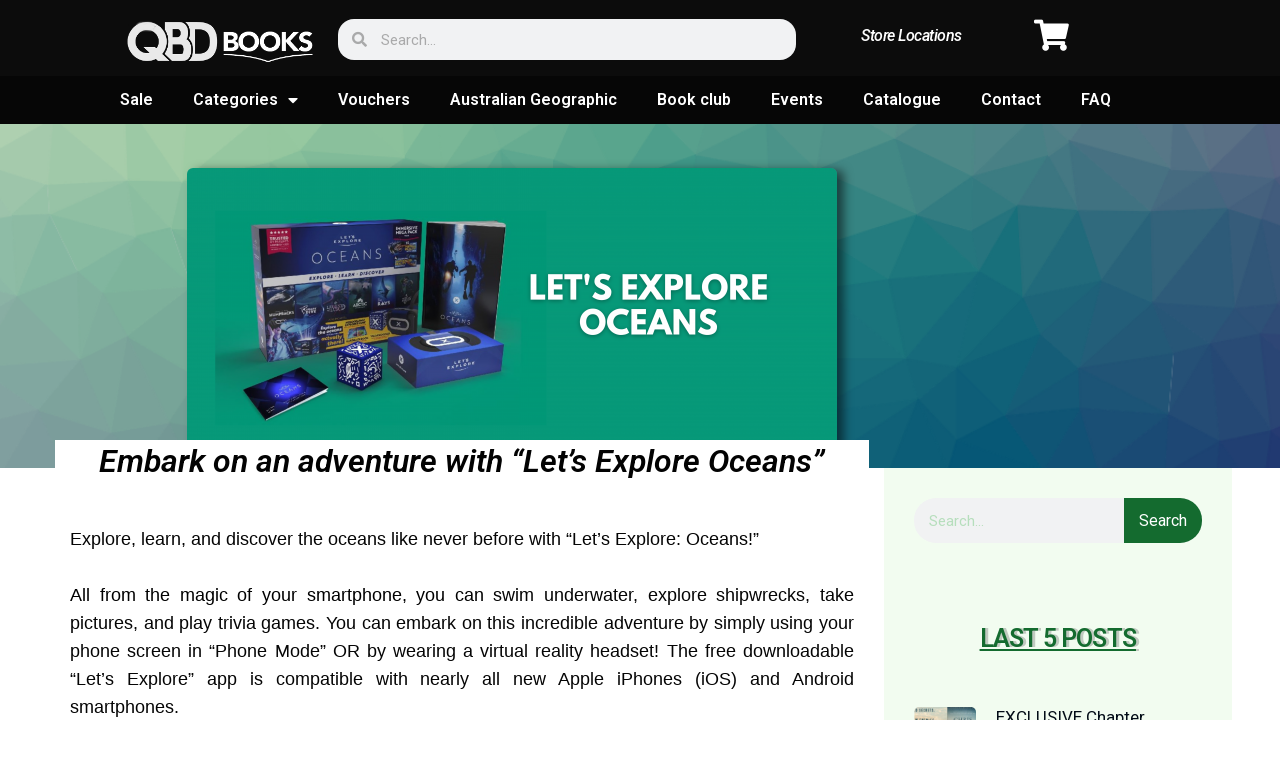

--- FILE ---
content_type: text/html; charset=UTF-8
request_url: https://blog.qbd.com.au/lets-explore-oceans/
body_size: 19673
content:
<!doctype html>
<html lang="en-AU">
<head>
	<meta charset="UTF-8">
		<meta name="viewport" content="width=device-width, initial-scale=1">
	<link rel="profile" href="http://gmpg.org/xfn/11">
	<title>Embark on an adventure with &#8220;Let&#8217;s Explore Oceans&#8221; &#8211; QBD Blog</title>
<meta name='robots' content='max-image-preview:large' />
	<style>img:is([sizes="auto" i], [sizes^="auto," i]) { contain-intrinsic-size: 3000px 1500px }</style>
	<link rel='dns-prefetch' href='//www.googletagmanager.com' />
<link rel='dns-prefetch' href='//stats.wp.com' />
<link rel="alternate" type="application/rss+xml" title="QBD Blog &raquo; Feed" href="https://blog.qbd.com.au/feed/" />
<link rel="alternate" type="application/rss+xml" title="QBD Blog &raquo; Comments Feed" href="https://blog.qbd.com.au/comments/feed/" />
<link rel="alternate" type="application/rss+xml" title="QBD Blog &raquo; Embark on an adventure with &#8220;Let&#8217;s Explore Oceans&#8221; Comments Feed" href="https://blog.qbd.com.au/lets-explore-oceans/feed/" />
<script type="text/javascript">
/* <![CDATA[ */
window._wpemojiSettings = {"baseUrl":"https:\/\/s.w.org\/images\/core\/emoji\/16.0.1\/72x72\/","ext":".png","svgUrl":"https:\/\/s.w.org\/images\/core\/emoji\/16.0.1\/svg\/","svgExt":".svg","source":{"concatemoji":"https:\/\/blog.qbd.com.au\/wp-includes\/js\/wp-emoji-release.min.js?ver=6.8.3"}};
/*! This file is auto-generated */
!function(s,n){var o,i,e;function c(e){try{var t={supportTests:e,timestamp:(new Date).valueOf()};sessionStorage.setItem(o,JSON.stringify(t))}catch(e){}}function p(e,t,n){e.clearRect(0,0,e.canvas.width,e.canvas.height),e.fillText(t,0,0);var t=new Uint32Array(e.getImageData(0,0,e.canvas.width,e.canvas.height).data),a=(e.clearRect(0,0,e.canvas.width,e.canvas.height),e.fillText(n,0,0),new Uint32Array(e.getImageData(0,0,e.canvas.width,e.canvas.height).data));return t.every(function(e,t){return e===a[t]})}function u(e,t){e.clearRect(0,0,e.canvas.width,e.canvas.height),e.fillText(t,0,0);for(var n=e.getImageData(16,16,1,1),a=0;a<n.data.length;a++)if(0!==n.data[a])return!1;return!0}function f(e,t,n,a){switch(t){case"flag":return n(e,"\ud83c\udff3\ufe0f\u200d\u26a7\ufe0f","\ud83c\udff3\ufe0f\u200b\u26a7\ufe0f")?!1:!n(e,"\ud83c\udde8\ud83c\uddf6","\ud83c\udde8\u200b\ud83c\uddf6")&&!n(e,"\ud83c\udff4\udb40\udc67\udb40\udc62\udb40\udc65\udb40\udc6e\udb40\udc67\udb40\udc7f","\ud83c\udff4\u200b\udb40\udc67\u200b\udb40\udc62\u200b\udb40\udc65\u200b\udb40\udc6e\u200b\udb40\udc67\u200b\udb40\udc7f");case"emoji":return!a(e,"\ud83e\udedf")}return!1}function g(e,t,n,a){var r="undefined"!=typeof WorkerGlobalScope&&self instanceof WorkerGlobalScope?new OffscreenCanvas(300,150):s.createElement("canvas"),o=r.getContext("2d",{willReadFrequently:!0}),i=(o.textBaseline="top",o.font="600 32px Arial",{});return e.forEach(function(e){i[e]=t(o,e,n,a)}),i}function t(e){var t=s.createElement("script");t.src=e,t.defer=!0,s.head.appendChild(t)}"undefined"!=typeof Promise&&(o="wpEmojiSettingsSupports",i=["flag","emoji"],n.supports={everything:!0,everythingExceptFlag:!0},e=new Promise(function(e){s.addEventListener("DOMContentLoaded",e,{once:!0})}),new Promise(function(t){var n=function(){try{var e=JSON.parse(sessionStorage.getItem(o));if("object"==typeof e&&"number"==typeof e.timestamp&&(new Date).valueOf()<e.timestamp+604800&&"object"==typeof e.supportTests)return e.supportTests}catch(e){}return null}();if(!n){if("undefined"!=typeof Worker&&"undefined"!=typeof OffscreenCanvas&&"undefined"!=typeof URL&&URL.createObjectURL&&"undefined"!=typeof Blob)try{var e="postMessage("+g.toString()+"("+[JSON.stringify(i),f.toString(),p.toString(),u.toString()].join(",")+"));",a=new Blob([e],{type:"text/javascript"}),r=new Worker(URL.createObjectURL(a),{name:"wpTestEmojiSupports"});return void(r.onmessage=function(e){c(n=e.data),r.terminate(),t(n)})}catch(e){}c(n=g(i,f,p,u))}t(n)}).then(function(e){for(var t in e)n.supports[t]=e[t],n.supports.everything=n.supports.everything&&n.supports[t],"flag"!==t&&(n.supports.everythingExceptFlag=n.supports.everythingExceptFlag&&n.supports[t]);n.supports.everythingExceptFlag=n.supports.everythingExceptFlag&&!n.supports.flag,n.DOMReady=!1,n.readyCallback=function(){n.DOMReady=!0}}).then(function(){return e}).then(function(){var e;n.supports.everything||(n.readyCallback(),(e=n.source||{}).concatemoji?t(e.concatemoji):e.wpemoji&&e.twemoji&&(t(e.twemoji),t(e.wpemoji)))}))}((window,document),window._wpemojiSettings);
/* ]]> */
</script>
<link rel='stylesheet' id='sbi_styles-css' href='https://blog.qbd.com.au/wp-content/plugins/instagram-feed/css/sbi-styles.min.css?ver=6.2.4' type='text/css' media='all' />
<style id='wp-emoji-styles-inline-css' type='text/css'>

	img.wp-smiley, img.emoji {
		display: inline !important;
		border: none !important;
		box-shadow: none !important;
		height: 1em !important;
		width: 1em !important;
		margin: 0 0.07em !important;
		vertical-align: -0.1em !important;
		background: none !important;
		padding: 0 !important;
	}
</style>
<link rel='stylesheet' id='wp-block-library-css' href='https://blog.qbd.com.au/wp-includes/css/dist/block-library/style.min.css?ver=6.8.3' type='text/css' media='all' />
<style id='wp-block-library-inline-css' type='text/css'>
.has-text-align-justify{text-align:justify;}
</style>
<style id='classic-theme-styles-inline-css' type='text/css'>
/*! This file is auto-generated */
.wp-block-button__link{color:#fff;background-color:#32373c;border-radius:9999px;box-shadow:none;text-decoration:none;padding:calc(.667em + 2px) calc(1.333em + 2px);font-size:1.125em}.wp-block-file__button{background:#32373c;color:#fff;text-decoration:none}
</style>
<link rel='stylesheet' id='mediaelement-css' href='https://blog.qbd.com.au/wp-includes/js/mediaelement/mediaelementplayer-legacy.min.css?ver=4.2.17' type='text/css' media='all' />
<link rel='stylesheet' id='wp-mediaelement-css' href='https://blog.qbd.com.au/wp-includes/js/mediaelement/wp-mediaelement.min.css?ver=6.8.3' type='text/css' media='all' />
<style id='global-styles-inline-css' type='text/css'>
:root{--wp--preset--aspect-ratio--square: 1;--wp--preset--aspect-ratio--4-3: 4/3;--wp--preset--aspect-ratio--3-4: 3/4;--wp--preset--aspect-ratio--3-2: 3/2;--wp--preset--aspect-ratio--2-3: 2/3;--wp--preset--aspect-ratio--16-9: 16/9;--wp--preset--aspect-ratio--9-16: 9/16;--wp--preset--color--black: #000000;--wp--preset--color--cyan-bluish-gray: #abb8c3;--wp--preset--color--white: #ffffff;--wp--preset--color--pale-pink: #f78da7;--wp--preset--color--vivid-red: #cf2e2e;--wp--preset--color--luminous-vivid-orange: #ff6900;--wp--preset--color--luminous-vivid-amber: #fcb900;--wp--preset--color--light-green-cyan: #7bdcb5;--wp--preset--color--vivid-green-cyan: #00d084;--wp--preset--color--pale-cyan-blue: #8ed1fc;--wp--preset--color--vivid-cyan-blue: #0693e3;--wp--preset--color--vivid-purple: #9b51e0;--wp--preset--gradient--vivid-cyan-blue-to-vivid-purple: linear-gradient(135deg,rgba(6,147,227,1) 0%,rgb(155,81,224) 100%);--wp--preset--gradient--light-green-cyan-to-vivid-green-cyan: linear-gradient(135deg,rgb(122,220,180) 0%,rgb(0,208,130) 100%);--wp--preset--gradient--luminous-vivid-amber-to-luminous-vivid-orange: linear-gradient(135deg,rgba(252,185,0,1) 0%,rgba(255,105,0,1) 100%);--wp--preset--gradient--luminous-vivid-orange-to-vivid-red: linear-gradient(135deg,rgba(255,105,0,1) 0%,rgb(207,46,46) 100%);--wp--preset--gradient--very-light-gray-to-cyan-bluish-gray: linear-gradient(135deg,rgb(238,238,238) 0%,rgb(169,184,195) 100%);--wp--preset--gradient--cool-to-warm-spectrum: linear-gradient(135deg,rgb(74,234,220) 0%,rgb(151,120,209) 20%,rgb(207,42,186) 40%,rgb(238,44,130) 60%,rgb(251,105,98) 80%,rgb(254,248,76) 100%);--wp--preset--gradient--blush-light-purple: linear-gradient(135deg,rgb(255,206,236) 0%,rgb(152,150,240) 100%);--wp--preset--gradient--blush-bordeaux: linear-gradient(135deg,rgb(254,205,165) 0%,rgb(254,45,45) 50%,rgb(107,0,62) 100%);--wp--preset--gradient--luminous-dusk: linear-gradient(135deg,rgb(255,203,112) 0%,rgb(199,81,192) 50%,rgb(65,88,208) 100%);--wp--preset--gradient--pale-ocean: linear-gradient(135deg,rgb(255,245,203) 0%,rgb(182,227,212) 50%,rgb(51,167,181) 100%);--wp--preset--gradient--electric-grass: linear-gradient(135deg,rgb(202,248,128) 0%,rgb(113,206,126) 100%);--wp--preset--gradient--midnight: linear-gradient(135deg,rgb(2,3,129) 0%,rgb(40,116,252) 100%);--wp--preset--font-size--small: 13px;--wp--preset--font-size--medium: 20px;--wp--preset--font-size--large: 36px;--wp--preset--font-size--x-large: 42px;--wp--preset--spacing--20: 0.44rem;--wp--preset--spacing--30: 0.67rem;--wp--preset--spacing--40: 1rem;--wp--preset--spacing--50: 1.5rem;--wp--preset--spacing--60: 2.25rem;--wp--preset--spacing--70: 3.38rem;--wp--preset--spacing--80: 5.06rem;--wp--preset--shadow--natural: 6px 6px 9px rgba(0, 0, 0, 0.2);--wp--preset--shadow--deep: 12px 12px 50px rgba(0, 0, 0, 0.4);--wp--preset--shadow--sharp: 6px 6px 0px rgba(0, 0, 0, 0.2);--wp--preset--shadow--outlined: 6px 6px 0px -3px rgba(255, 255, 255, 1), 6px 6px rgba(0, 0, 0, 1);--wp--preset--shadow--crisp: 6px 6px 0px rgba(0, 0, 0, 1);}:where(.is-layout-flex){gap: 0.5em;}:where(.is-layout-grid){gap: 0.5em;}body .is-layout-flex{display: flex;}.is-layout-flex{flex-wrap: wrap;align-items: center;}.is-layout-flex > :is(*, div){margin: 0;}body .is-layout-grid{display: grid;}.is-layout-grid > :is(*, div){margin: 0;}:where(.wp-block-columns.is-layout-flex){gap: 2em;}:where(.wp-block-columns.is-layout-grid){gap: 2em;}:where(.wp-block-post-template.is-layout-flex){gap: 1.25em;}:where(.wp-block-post-template.is-layout-grid){gap: 1.25em;}.has-black-color{color: var(--wp--preset--color--black) !important;}.has-cyan-bluish-gray-color{color: var(--wp--preset--color--cyan-bluish-gray) !important;}.has-white-color{color: var(--wp--preset--color--white) !important;}.has-pale-pink-color{color: var(--wp--preset--color--pale-pink) !important;}.has-vivid-red-color{color: var(--wp--preset--color--vivid-red) !important;}.has-luminous-vivid-orange-color{color: var(--wp--preset--color--luminous-vivid-orange) !important;}.has-luminous-vivid-amber-color{color: var(--wp--preset--color--luminous-vivid-amber) !important;}.has-light-green-cyan-color{color: var(--wp--preset--color--light-green-cyan) !important;}.has-vivid-green-cyan-color{color: var(--wp--preset--color--vivid-green-cyan) !important;}.has-pale-cyan-blue-color{color: var(--wp--preset--color--pale-cyan-blue) !important;}.has-vivid-cyan-blue-color{color: var(--wp--preset--color--vivid-cyan-blue) !important;}.has-vivid-purple-color{color: var(--wp--preset--color--vivid-purple) !important;}.has-black-background-color{background-color: var(--wp--preset--color--black) !important;}.has-cyan-bluish-gray-background-color{background-color: var(--wp--preset--color--cyan-bluish-gray) !important;}.has-white-background-color{background-color: var(--wp--preset--color--white) !important;}.has-pale-pink-background-color{background-color: var(--wp--preset--color--pale-pink) !important;}.has-vivid-red-background-color{background-color: var(--wp--preset--color--vivid-red) !important;}.has-luminous-vivid-orange-background-color{background-color: var(--wp--preset--color--luminous-vivid-orange) !important;}.has-luminous-vivid-amber-background-color{background-color: var(--wp--preset--color--luminous-vivid-amber) !important;}.has-light-green-cyan-background-color{background-color: var(--wp--preset--color--light-green-cyan) !important;}.has-vivid-green-cyan-background-color{background-color: var(--wp--preset--color--vivid-green-cyan) !important;}.has-pale-cyan-blue-background-color{background-color: var(--wp--preset--color--pale-cyan-blue) !important;}.has-vivid-cyan-blue-background-color{background-color: var(--wp--preset--color--vivid-cyan-blue) !important;}.has-vivid-purple-background-color{background-color: var(--wp--preset--color--vivid-purple) !important;}.has-black-border-color{border-color: var(--wp--preset--color--black) !important;}.has-cyan-bluish-gray-border-color{border-color: var(--wp--preset--color--cyan-bluish-gray) !important;}.has-white-border-color{border-color: var(--wp--preset--color--white) !important;}.has-pale-pink-border-color{border-color: var(--wp--preset--color--pale-pink) !important;}.has-vivid-red-border-color{border-color: var(--wp--preset--color--vivid-red) !important;}.has-luminous-vivid-orange-border-color{border-color: var(--wp--preset--color--luminous-vivid-orange) !important;}.has-luminous-vivid-amber-border-color{border-color: var(--wp--preset--color--luminous-vivid-amber) !important;}.has-light-green-cyan-border-color{border-color: var(--wp--preset--color--light-green-cyan) !important;}.has-vivid-green-cyan-border-color{border-color: var(--wp--preset--color--vivid-green-cyan) !important;}.has-pale-cyan-blue-border-color{border-color: var(--wp--preset--color--pale-cyan-blue) !important;}.has-vivid-cyan-blue-border-color{border-color: var(--wp--preset--color--vivid-cyan-blue) !important;}.has-vivid-purple-border-color{border-color: var(--wp--preset--color--vivid-purple) !important;}.has-vivid-cyan-blue-to-vivid-purple-gradient-background{background: var(--wp--preset--gradient--vivid-cyan-blue-to-vivid-purple) !important;}.has-light-green-cyan-to-vivid-green-cyan-gradient-background{background: var(--wp--preset--gradient--light-green-cyan-to-vivid-green-cyan) !important;}.has-luminous-vivid-amber-to-luminous-vivid-orange-gradient-background{background: var(--wp--preset--gradient--luminous-vivid-amber-to-luminous-vivid-orange) !important;}.has-luminous-vivid-orange-to-vivid-red-gradient-background{background: var(--wp--preset--gradient--luminous-vivid-orange-to-vivid-red) !important;}.has-very-light-gray-to-cyan-bluish-gray-gradient-background{background: var(--wp--preset--gradient--very-light-gray-to-cyan-bluish-gray) !important;}.has-cool-to-warm-spectrum-gradient-background{background: var(--wp--preset--gradient--cool-to-warm-spectrum) !important;}.has-blush-light-purple-gradient-background{background: var(--wp--preset--gradient--blush-light-purple) !important;}.has-blush-bordeaux-gradient-background{background: var(--wp--preset--gradient--blush-bordeaux) !important;}.has-luminous-dusk-gradient-background{background: var(--wp--preset--gradient--luminous-dusk) !important;}.has-pale-ocean-gradient-background{background: var(--wp--preset--gradient--pale-ocean) !important;}.has-electric-grass-gradient-background{background: var(--wp--preset--gradient--electric-grass) !important;}.has-midnight-gradient-background{background: var(--wp--preset--gradient--midnight) !important;}.has-small-font-size{font-size: var(--wp--preset--font-size--small) !important;}.has-medium-font-size{font-size: var(--wp--preset--font-size--medium) !important;}.has-large-font-size{font-size: var(--wp--preset--font-size--large) !important;}.has-x-large-font-size{font-size: var(--wp--preset--font-size--x-large) !important;}
:where(.wp-block-post-template.is-layout-flex){gap: 1.25em;}:where(.wp-block-post-template.is-layout-grid){gap: 1.25em;}
:where(.wp-block-columns.is-layout-flex){gap: 2em;}:where(.wp-block-columns.is-layout-grid){gap: 2em;}
:root :where(.wp-block-pullquote){font-size: 1.5em;line-height: 1.6;}
</style>
<link rel='stylesheet' id='wp-pagenavi-css' href='https://blog.qbd.com.au/wp-content/plugins/wp-pagenavi/pagenavi-css.css?ver=2.70' type='text/css' media='all' />
<link rel='stylesheet' id='hello-elementor-css' href='https://blog.qbd.com.au/wp-content/themes/hello-elementor/style.min.css?ver=2.3.1' type='text/css' media='all' />
<link rel='stylesheet' id='hello-elementor-theme-style-css' href='https://blog.qbd.com.au/wp-content/themes/hello-elementor/theme.min.css?ver=2.3.1' type='text/css' media='all' />
<link rel='stylesheet' id='elementor-icons-css' href='https://blog.qbd.com.au/wp-content/plugins/elementor/assets/lib/eicons/css/elementor-icons.min.css?ver=5.23.0' type='text/css' media='all' />
<link rel='stylesheet' id='elementor-frontend-css' href='https://blog.qbd.com.au/wp-content/plugins/elementor/assets/css/frontend.min.css?ver=3.16.6' type='text/css' media='all' />
<link rel='stylesheet' id='swiper-css' href='https://blog.qbd.com.au/wp-content/plugins/elementor/assets/lib/swiper/css/swiper.min.css?ver=5.3.6' type='text/css' media='all' />
<link rel='stylesheet' id='elementor-post-16-css' href='https://blog.qbd.com.au/wp-content/uploads/elementor/css/post-16.css?ver=1698128300' type='text/css' media='all' />
<link rel='stylesheet' id='elementor-pro-css' href='https://blog.qbd.com.au/wp-content/plugins/elementor-pro/assets/css/frontend.min.css?ver=3.16.2' type='text/css' media='all' />
<link rel='stylesheet' id='elementor-global-css' href='https://blog.qbd.com.au/wp-content/uploads/elementor/css/global.css?ver=1698128300' type='text/css' media='all' />
<link rel='stylesheet' id='elementor-post-13514-css' href='https://blog.qbd.com.au/wp-content/uploads/elementor/css/post-13514.css?ver=1698532162' type='text/css' media='all' />
<link rel='stylesheet' id='elementor-post-88-css' href='https://blog.qbd.com.au/wp-content/uploads/elementor/css/post-88.css?ver=1698128301' type='text/css' media='all' />
<link rel='stylesheet' id='elementor-post-92-css' href='https://blog.qbd.com.au/wp-content/uploads/elementor/css/post-92.css?ver=1698128301' type='text/css' media='all' />
<link rel='stylesheet' id='elementor-post-123-css' href='https://blog.qbd.com.au/wp-content/uploads/elementor/css/post-123.css?ver=1698129128' type='text/css' media='all' />
<link rel='stylesheet' id='eael-general-css' href='https://blog.qbd.com.au/wp-content/plugins/essential-addons-for-elementor-lite/assets/front-end/css/view/general.min.css?ver=5.8.12' type='text/css' media='all' />
<link rel='stylesheet' id='google-fonts-1-css' href='https://fonts.googleapis.com/css?family=Roboto%3A100%2C100italic%2C200%2C200italic%2C300%2C300italic%2C400%2C400italic%2C500%2C500italic%2C600%2C600italic%2C700%2C700italic%2C800%2C800italic%2C900%2C900italic%7CRoboto+Slab%3A100%2C100italic%2C200%2C200italic%2C300%2C300italic%2C400%2C400italic%2C500%2C500italic%2C600%2C600italic%2C700%2C700italic%2C800%2C800italic%2C900%2C900italic%7CRubik%3A100%2C100italic%2C200%2C200italic%2C300%2C300italic%2C400%2C400italic%2C500%2C500italic%2C600%2C600italic%2C700%2C700italic%2C800%2C800italic%2C900%2C900italic%7CRozha+One%3A100%2C100italic%2C200%2C200italic%2C300%2C300italic%2C400%2C400italic%2C500%2C500italic%2C600%2C600italic%2C700%2C700italic%2C800%2C800italic%2C900%2C900italic&#038;display=auto&#038;ver=6.8.3' type='text/css' media='all' />
<link rel='stylesheet' id='elementor-icons-shared-0-css' href='https://blog.qbd.com.au/wp-content/plugins/elementor/assets/lib/font-awesome/css/fontawesome.min.css?ver=5.15.3' type='text/css' media='all' />
<link rel='stylesheet' id='elementor-icons-fa-solid-css' href='https://blog.qbd.com.au/wp-content/plugins/elementor/assets/lib/font-awesome/css/solid.min.css?ver=5.15.3' type='text/css' media='all' />
<link rel='stylesheet' id='elementor-icons-fa-brands-css' href='https://blog.qbd.com.au/wp-content/plugins/elementor/assets/lib/font-awesome/css/brands.min.css?ver=5.15.3' type='text/css' media='all' />
<link rel='stylesheet' id='jetpack_css-css' href='https://blog.qbd.com.au/wp-content/plugins/jetpack/css/jetpack.css?ver=12.7.1' type='text/css' media='all' />
<link rel="preconnect" href="https://fonts.gstatic.com/" crossorigin>
<!-- Google Analytics snippet added by Site Kit -->
<script type="text/javascript" src="https://www.googletagmanager.com/gtag/js?id=UA-230708780-1" id="google_gtagjs-js" async></script>
<script type="text/javascript" id="google_gtagjs-js-after">
/* <![CDATA[ */
window.dataLayer = window.dataLayer || [];function gtag(){dataLayer.push(arguments);}
gtag('set', 'linker', {"domains":["blog.qbd.com.au"]} );
gtag("js", new Date());
gtag("set", "developer_id.dZTNiMT", true);
gtag("config", "UA-230708780-1", {"anonymize_ip":true});
gtag("config", "G-Y8LDHXB9YV");
/* ]]> */
</script>

<!-- End Google Analytics snippet added by Site Kit -->
<script type="text/javascript" src="https://blog.qbd.com.au/wp-includes/js/jquery/jquery.min.js?ver=3.7.1" id="jquery-core-js"></script>
<script type="text/javascript" src="https://blog.qbd.com.au/wp-includes/js/jquery/jquery-migrate.min.js?ver=3.4.1" id="jquery-migrate-js"></script>
<link rel="https://api.w.org/" href="https://blog.qbd.com.au/wp-json/" /><link rel="alternate" title="JSON" type="application/json" href="https://blog.qbd.com.au/wp-json/wp/v2/posts/13514" /><link rel="EditURI" type="application/rsd+xml" title="RSD" href="https://blog.qbd.com.au/xmlrpc.php?rsd" />
<link rel="canonical" href="https://blog.qbd.com.au/lets-explore-oceans/" />
<link rel='shortlink' href='https://blog.qbd.com.au/?p=13514' />
<link rel="alternate" title="oEmbed (JSON)" type="application/json+oembed" href="https://blog.qbd.com.au/wp-json/oembed/1.0/embed?url=https%3A%2F%2Fblog.qbd.com.au%2Flets-explore-oceans%2F" />
<link rel="alternate" title="oEmbed (XML)" type="text/xml+oembed" href="https://blog.qbd.com.au/wp-json/oembed/1.0/embed?url=https%3A%2F%2Fblog.qbd.com.au%2Flets-explore-oceans%2F&#038;format=xml" />
<meta name="generator" content="Site Kit by Google 1.111.1" />	<style>img#wpstats{display:none}</style>
		<meta name="generator" content="Elementor 3.16.6; features: e_dom_optimization, e_optimized_assets_loading, additional_custom_breakpoints; settings: css_print_method-external, google_font-enabled, font_display-auto">
		<style type="text/css" id="wp-custom-css">
			h1{
	color: pink;
}
.product-img {
    width: 50px!important;
    float: left;
    display: block;
    margin-left: -30px;
    margin-right: 5px;
    max-height: 60px;
    object-fit: cover;
}
.title {
  
	color:black;
}		</style>
		</head>
<body class="wp-singular post-template-default single single-post postid-13514 single-format-standard wp-theme-hello-elementor elementor-default elementor-kit-16 elementor-page elementor-page-13514 elementor-page-123">

		<div data-elementor-type="header" data-elementor-id="88" class="elementor elementor-88 elementor-location-header" data-elementor-post-type="elementor_library">
								<section class="elementor-section elementor-top-section elementor-element elementor-element-df78010 elementor-section-full_width elementor-hidden-desktop elementor-section-height-default elementor-section-height-default" data-id="df78010" data-element_type="section" data-settings="{&quot;background_background&quot;:&quot;classic&quot;}">
						<div class="elementor-container elementor-column-gap-default">
					<div class="elementor-column elementor-col-25 elementor-top-column elementor-element elementor-element-9dbf5ec" data-id="9dbf5ec" data-element_type="column">
			<div class="elementor-widget-wrap elementor-element-populated">
								<div class="elementor-element elementor-element-e146c4d elementor-nav-menu--stretch elementor-nav-menu__align-left elementor-nav-menu--dropdown-tablet elementor-nav-menu__text-align-aside elementor-nav-menu--toggle elementor-nav-menu--burger elementor-widget elementor-widget-nav-menu" data-id="e146c4d" data-element_type="widget" data-settings="{&quot;full_width&quot;:&quot;stretch&quot;,&quot;layout&quot;:&quot;horizontal&quot;,&quot;submenu_icon&quot;:{&quot;value&quot;:&quot;&lt;i class=\&quot;fas fa-caret-down\&quot;&gt;&lt;\/i&gt;&quot;,&quot;library&quot;:&quot;fa-solid&quot;},&quot;toggle&quot;:&quot;burger&quot;}" data-widget_type="nav-menu.default">
				<div class="elementor-widget-container">
						<nav class="elementor-nav-menu--main elementor-nav-menu__container elementor-nav-menu--layout-horizontal e--pointer-underline e--animation-fade">
				<ul id="menu-1-e146c4d" class="elementor-nav-menu"><li class="menu-item menu-item-type-custom menu-item-object-custom menu-item-12934"><a href="https://www.qbd.com.au/sale/" class="elementor-item">Sale</a></li>
<li class="menu-item menu-item-type-custom menu-item-object-custom menu-item-has-children menu-item-12935"><a href="https://www.qbd.com.au/categories/" class="elementor-item">Categories</a>
<ul class="sub-menu elementor-nav-menu--dropdown">
	<li class="menu-item menu-item-type-custom menu-item-object-custom menu-item-has-children menu-item-12944"><a href="https://www.qbd.com.au/fiction/" class="elementor-sub-item">Fiction</a>
	<ul class="sub-menu elementor-nav-menu--dropdown">
		<li class="menu-item menu-item-type-custom menu-item-object-custom menu-item-12949"><a href="https://www.qbd.com.au/fiction/classics/" class="elementor-sub-item">Classic</a></li>
		<li class="menu-item menu-item-type-custom menu-item-object-custom menu-item-12948"><a href="https://www.qbd.com.au/fiction/crime/" class="elementor-sub-item">Crime</a></li>
		<li class="menu-item menu-item-type-custom menu-item-object-custom menu-item-12950"><a href="https://www.qbd.com.au/fiction/graphic-novels/" class="elementor-sub-item">Graphic novels</a></li>
		<li class="menu-item menu-item-type-custom menu-item-object-custom menu-item-12951"><a href="https://www.qbd.com.au/fiction/romance/" class="elementor-sub-item">Romance</a></li>
		<li class="menu-item menu-item-type-custom menu-item-object-custom menu-item-12952"><a href="https://www.qbd.com.au/fiction/scifi-fantasy/" class="elementor-sub-item">Scifi/Fantasy</a></li>
	</ul>
</li>
	<li class="menu-item menu-item-type-custom menu-item-object-custom menu-item-has-children menu-item-12945"><a href="https://www.qbd.com.au/non-fiction/" class="elementor-sub-item">Non-fiction</a>
	<ul class="sub-menu elementor-nav-menu--dropdown">
		<li class="menu-item menu-item-type-custom menu-item-object-custom menu-item-12954"><a href="https://www.qbd.com.au/non-fiction/animals/" class="elementor-sub-item">Animals</a></li>
		<li class="menu-item menu-item-type-custom menu-item-object-custom menu-item-12955"><a href="https://www.qbd.com.au/non-fiction/art/" class="elementor-sub-item">Art</a></li>
		<li class="menu-item menu-item-type-custom menu-item-object-custom menu-item-12956"><a href="https://www.qbd.com.au/non-fiction/biographies/" class="elementor-sub-item">Biographies</a></li>
		<li class="menu-item menu-item-type-custom menu-item-object-custom menu-item-12957"><a href="https://www.qbd.com.au/non-fiction/business/" class="elementor-sub-item">Business</a></li>
		<li class="menu-item menu-item-type-custom menu-item-object-custom menu-item-12958"><a href="https://www.qbd.com.au/non-fiction/cooking/" class="elementor-sub-item">Cooking</a></li>
		<li class="menu-item menu-item-type-custom menu-item-object-custom menu-item-12959"><a href="https://www.qbd.com.au/non-fiction/craft-hobbies/" class="elementor-sub-item">Craft hobbies</a></li>
		<li class="menu-item menu-item-type-custom menu-item-object-custom menu-item-12960"><a href="https://www.qbd.com.au/non-fiction/game-puzzle-books/" class="elementor-sub-item">Game &#038; Puzzle Books</a></li>
		<li class="menu-item menu-item-type-custom menu-item-object-custom menu-item-12961"><a href="https://www.qbd.com.au/non-fiction/garden/" class="elementor-sub-item">Garden</a></li>
		<li class="menu-item menu-item-type-custom menu-item-object-custom menu-item-12962"><a href="https://www.qbd.com.au/non-fiction/health-lifestyle/" class="elementor-sub-item">Health &#038; Lifestyle</a></li>
		<li class="menu-item menu-item-type-custom menu-item-object-custom menu-item-12990"><a href="https://www.qbd.com.au/non-fiction/history/" class="elementor-sub-item">History</a></li>
		<li class="menu-item menu-item-type-custom menu-item-object-custom menu-item-12991"><a href="https://www.qbd.com.au/non-fiction/house/" class="elementor-sub-item">House</a></li>
		<li class="menu-item menu-item-type-custom menu-item-object-custom menu-item-12992"><a href="https://www.qbd.com.au/non-fiction/inspiration/" class="elementor-sub-item">Inspiration</a></li>
		<li class="menu-item menu-item-type-custom menu-item-object-custom menu-item-12993"><a href="https://www.qbd.com.au/non-fiction/military/" class="elementor-sub-item">Military</a></li>
		<li class="menu-item menu-item-type-custom menu-item-object-custom menu-item-12994"><a href="https://www.qbd.com.au/non-fiction/motivation" class="elementor-sub-item">Motivation</a></li>
		<li class="menu-item menu-item-type-custom menu-item-object-custom menu-item-12995"><a href="https://www.qbd.com.au/non-fiction/music/" class="elementor-sub-item">Music</a></li>
		<li class="menu-item menu-item-type-custom menu-item-object-custom menu-item-12996"><a href="https://www.qbd.com.au/non-fiction/new-age/" class="elementor-sub-item">New age</a></li>
		<li class="menu-item menu-item-type-custom menu-item-object-custom menu-item-12997"><a href="https://www.qbd.com.au/non-fiction/parenting/" class="elementor-sub-item">Parenting</a></li>
		<li class="menu-item menu-item-type-custom menu-item-object-custom menu-item-12998"><a href="https://www.qbd.com.au/non-fiction/pop-culture/" class="elementor-sub-item">Pop Culture</a></li>
		<li class="menu-item menu-item-type-custom menu-item-object-custom menu-item-12999"><a href="https://www.qbd.com.au/non-fiction/science/" class="elementor-sub-item">Science</a></li>
		<li class="menu-item menu-item-type-custom menu-item-object-custom menu-item-13000"><a href="https://www.qbd.com.au/non-fiction/screen/" class="elementor-sub-item">Screen</a></li>
		<li class="menu-item menu-item-type-custom menu-item-object-custom menu-item-13001"><a href="https://www.qbd.com.au/non-fiction/spirituality/" class="elementor-sub-item">Spirituality</a></li>
		<li class="menu-item menu-item-type-custom menu-item-object-custom menu-item-13002"><a href="https://www.qbd.com.au/non-fiction/sport/" class="elementor-sub-item">Sport</a></li>
		<li class="menu-item menu-item-type-custom menu-item-object-custom menu-item-13003"><a href="https://www.qbd.com.au/non-fiction/transport/" class="elementor-sub-item">Transport</a></li>
		<li class="menu-item menu-item-type-custom menu-item-object-custom menu-item-13004"><a href="https://www.qbd.com.au/non-fiction/travel/" class="elementor-sub-item">Travel</a></li>
		<li class="menu-item menu-item-type-custom menu-item-object-custom menu-item-13005"><a href="https://www.qbd.com.au/non-fiction/true-crime/" class="elementor-sub-item">True Crime</a></li>
	</ul>
</li>
	<li class="menu-item menu-item-type-custom menu-item-object-custom menu-item-has-children menu-item-12946"><a href="https://www.qbd.com.au/childrens/" class="elementor-sub-item">childrens</a>
	<ul class="sub-menu elementor-nav-menu--dropdown">
		<li class="menu-item menu-item-type-custom menu-item-object-custom menu-item-12963"><a href="https://www.qbd.com.au/childrens/activity-books/" class="elementor-sub-item">Activity Books</a></li>
		<li class="menu-item menu-item-type-custom menu-item-object-custom menu-item-12965"><a href="https://www.qbd.com.au/childrens/education/" class="elementor-sub-item">Education</a></li>
		<li class="menu-item menu-item-type-custom menu-item-object-custom menu-item-12964"><a href="https://www.qbd.com.au/childrens/board-novelty/" class="elementor-sub-item">Board &#038; Novelty</a></li>
		<li class="menu-item menu-item-type-custom menu-item-object-custom menu-item-12966"><a href="https://www.qbd.com.au/childrens/junior-fiction/" class="elementor-sub-item">Joiner Fiction</a></li>
		<li class="menu-item menu-item-type-custom menu-item-object-custom menu-item-12967"><a href="https://www.qbd.com.au/childrens/junior-non-fiction/" class="elementor-sub-item">Junior Non-Fiction</a></li>
		<li class="menu-item menu-item-type-custom menu-item-object-custom menu-item-12968"><a href="https://www.qbd.com.au/childrens/picture-books/" class="elementor-sub-item">Picture Books</a></li>
		<li class="menu-item menu-item-type-custom menu-item-object-custom menu-item-12969"><a href="https://www.qbd.com.au/childrens/junior-pop-culture/" class="elementor-sub-item">Junior Pop Culture</a></li>
		<li class="menu-item menu-item-type-custom menu-item-object-custom menu-item-12970"><a href="https://www.qbd.com.au/childrens/young-adult/" class="elementor-sub-item">Young Adult</a></li>
	</ul>
</li>
</ul>
</li>
<li class="menu-item menu-item-type-custom menu-item-object-custom menu-item-12936"><a href="https://www.qbd.com.au/voucher/" class="elementor-item">Vouchers</a></li>
<li class="menu-item menu-item-type-custom menu-item-object-custom menu-item-12937"><a href="https://www.qbd.com.au/australian-geographic/" class="elementor-item">Australian Geographic</a></li>
<li class="menu-item menu-item-type-custom menu-item-object-custom menu-item-12938"><a href="https://www.qbd.com.au/bookclub/" class="elementor-item">Book club</a></li>
<li class="menu-item menu-item-type-custom menu-item-object-custom menu-item-12939"><a href="https://www.qbd.com.au/events/" class="elementor-item">Events</a></li>
<li class="menu-item menu-item-type-custom menu-item-object-custom menu-item-12940"><a href="https://www.qbd.com.au/catalogue/" class="elementor-item">Catalogue</a></li>
<li class="menu-item menu-item-type-custom menu-item-object-custom menu-item-12941"><a href="https://www.qbd.com.au/contact/" class="elementor-item">Contact</a></li>
<li class="menu-item menu-item-type-custom menu-item-object-custom menu-item-12942"><a href="https://www.qbd.com.au/help/faq/" class="elementor-item">FAQ</a></li>
</ul>			</nav>
					<div class="elementor-menu-toggle" role="button" tabindex="0" aria-label="Menu Toggle" aria-expanded="false">
			<i aria-hidden="true" role="presentation" class="elementor-menu-toggle__icon--open eicon-menu-bar"></i><i aria-hidden="true" role="presentation" class="elementor-menu-toggle__icon--close eicon-close"></i>			<span class="elementor-screen-only">Menu</span>
		</div>
					<nav class="elementor-nav-menu--dropdown elementor-nav-menu__container" aria-hidden="true">
				<ul id="menu-2-e146c4d" class="elementor-nav-menu"><li class="menu-item menu-item-type-custom menu-item-object-custom menu-item-12934"><a href="https://www.qbd.com.au/sale/" class="elementor-item" tabindex="-1">Sale</a></li>
<li class="menu-item menu-item-type-custom menu-item-object-custom menu-item-has-children menu-item-12935"><a href="https://www.qbd.com.au/categories/" class="elementor-item" tabindex="-1">Categories</a>
<ul class="sub-menu elementor-nav-menu--dropdown">
	<li class="menu-item menu-item-type-custom menu-item-object-custom menu-item-has-children menu-item-12944"><a href="https://www.qbd.com.au/fiction/" class="elementor-sub-item" tabindex="-1">Fiction</a>
	<ul class="sub-menu elementor-nav-menu--dropdown">
		<li class="menu-item menu-item-type-custom menu-item-object-custom menu-item-12949"><a href="https://www.qbd.com.au/fiction/classics/" class="elementor-sub-item" tabindex="-1">Classic</a></li>
		<li class="menu-item menu-item-type-custom menu-item-object-custom menu-item-12948"><a href="https://www.qbd.com.au/fiction/crime/" class="elementor-sub-item" tabindex="-1">Crime</a></li>
		<li class="menu-item menu-item-type-custom menu-item-object-custom menu-item-12950"><a href="https://www.qbd.com.au/fiction/graphic-novels/" class="elementor-sub-item" tabindex="-1">Graphic novels</a></li>
		<li class="menu-item menu-item-type-custom menu-item-object-custom menu-item-12951"><a href="https://www.qbd.com.au/fiction/romance/" class="elementor-sub-item" tabindex="-1">Romance</a></li>
		<li class="menu-item menu-item-type-custom menu-item-object-custom menu-item-12952"><a href="https://www.qbd.com.au/fiction/scifi-fantasy/" class="elementor-sub-item" tabindex="-1">Scifi/Fantasy</a></li>
	</ul>
</li>
	<li class="menu-item menu-item-type-custom menu-item-object-custom menu-item-has-children menu-item-12945"><a href="https://www.qbd.com.au/non-fiction/" class="elementor-sub-item" tabindex="-1">Non-fiction</a>
	<ul class="sub-menu elementor-nav-menu--dropdown">
		<li class="menu-item menu-item-type-custom menu-item-object-custom menu-item-12954"><a href="https://www.qbd.com.au/non-fiction/animals/" class="elementor-sub-item" tabindex="-1">Animals</a></li>
		<li class="menu-item menu-item-type-custom menu-item-object-custom menu-item-12955"><a href="https://www.qbd.com.au/non-fiction/art/" class="elementor-sub-item" tabindex="-1">Art</a></li>
		<li class="menu-item menu-item-type-custom menu-item-object-custom menu-item-12956"><a href="https://www.qbd.com.au/non-fiction/biographies/" class="elementor-sub-item" tabindex="-1">Biographies</a></li>
		<li class="menu-item menu-item-type-custom menu-item-object-custom menu-item-12957"><a href="https://www.qbd.com.au/non-fiction/business/" class="elementor-sub-item" tabindex="-1">Business</a></li>
		<li class="menu-item menu-item-type-custom menu-item-object-custom menu-item-12958"><a href="https://www.qbd.com.au/non-fiction/cooking/" class="elementor-sub-item" tabindex="-1">Cooking</a></li>
		<li class="menu-item menu-item-type-custom menu-item-object-custom menu-item-12959"><a href="https://www.qbd.com.au/non-fiction/craft-hobbies/" class="elementor-sub-item" tabindex="-1">Craft hobbies</a></li>
		<li class="menu-item menu-item-type-custom menu-item-object-custom menu-item-12960"><a href="https://www.qbd.com.au/non-fiction/game-puzzle-books/" class="elementor-sub-item" tabindex="-1">Game &#038; Puzzle Books</a></li>
		<li class="menu-item menu-item-type-custom menu-item-object-custom menu-item-12961"><a href="https://www.qbd.com.au/non-fiction/garden/" class="elementor-sub-item" tabindex="-1">Garden</a></li>
		<li class="menu-item menu-item-type-custom menu-item-object-custom menu-item-12962"><a href="https://www.qbd.com.au/non-fiction/health-lifestyle/" class="elementor-sub-item" tabindex="-1">Health &#038; Lifestyle</a></li>
		<li class="menu-item menu-item-type-custom menu-item-object-custom menu-item-12990"><a href="https://www.qbd.com.au/non-fiction/history/" class="elementor-sub-item" tabindex="-1">History</a></li>
		<li class="menu-item menu-item-type-custom menu-item-object-custom menu-item-12991"><a href="https://www.qbd.com.au/non-fiction/house/" class="elementor-sub-item" tabindex="-1">House</a></li>
		<li class="menu-item menu-item-type-custom menu-item-object-custom menu-item-12992"><a href="https://www.qbd.com.au/non-fiction/inspiration/" class="elementor-sub-item" tabindex="-1">Inspiration</a></li>
		<li class="menu-item menu-item-type-custom menu-item-object-custom menu-item-12993"><a href="https://www.qbd.com.au/non-fiction/military/" class="elementor-sub-item" tabindex="-1">Military</a></li>
		<li class="menu-item menu-item-type-custom menu-item-object-custom menu-item-12994"><a href="https://www.qbd.com.au/non-fiction/motivation" class="elementor-sub-item" tabindex="-1">Motivation</a></li>
		<li class="menu-item menu-item-type-custom menu-item-object-custom menu-item-12995"><a href="https://www.qbd.com.au/non-fiction/music/" class="elementor-sub-item" tabindex="-1">Music</a></li>
		<li class="menu-item menu-item-type-custom menu-item-object-custom menu-item-12996"><a href="https://www.qbd.com.au/non-fiction/new-age/" class="elementor-sub-item" tabindex="-1">New age</a></li>
		<li class="menu-item menu-item-type-custom menu-item-object-custom menu-item-12997"><a href="https://www.qbd.com.au/non-fiction/parenting/" class="elementor-sub-item" tabindex="-1">Parenting</a></li>
		<li class="menu-item menu-item-type-custom menu-item-object-custom menu-item-12998"><a href="https://www.qbd.com.au/non-fiction/pop-culture/" class="elementor-sub-item" tabindex="-1">Pop Culture</a></li>
		<li class="menu-item menu-item-type-custom menu-item-object-custom menu-item-12999"><a href="https://www.qbd.com.au/non-fiction/science/" class="elementor-sub-item" tabindex="-1">Science</a></li>
		<li class="menu-item menu-item-type-custom menu-item-object-custom menu-item-13000"><a href="https://www.qbd.com.au/non-fiction/screen/" class="elementor-sub-item" tabindex="-1">Screen</a></li>
		<li class="menu-item menu-item-type-custom menu-item-object-custom menu-item-13001"><a href="https://www.qbd.com.au/non-fiction/spirituality/" class="elementor-sub-item" tabindex="-1">Spirituality</a></li>
		<li class="menu-item menu-item-type-custom menu-item-object-custom menu-item-13002"><a href="https://www.qbd.com.au/non-fiction/sport/" class="elementor-sub-item" tabindex="-1">Sport</a></li>
		<li class="menu-item menu-item-type-custom menu-item-object-custom menu-item-13003"><a href="https://www.qbd.com.au/non-fiction/transport/" class="elementor-sub-item" tabindex="-1">Transport</a></li>
		<li class="menu-item menu-item-type-custom menu-item-object-custom menu-item-13004"><a href="https://www.qbd.com.au/non-fiction/travel/" class="elementor-sub-item" tabindex="-1">Travel</a></li>
		<li class="menu-item menu-item-type-custom menu-item-object-custom menu-item-13005"><a href="https://www.qbd.com.au/non-fiction/true-crime/" class="elementor-sub-item" tabindex="-1">True Crime</a></li>
	</ul>
</li>
	<li class="menu-item menu-item-type-custom menu-item-object-custom menu-item-has-children menu-item-12946"><a href="https://www.qbd.com.au/childrens/" class="elementor-sub-item" tabindex="-1">childrens</a>
	<ul class="sub-menu elementor-nav-menu--dropdown">
		<li class="menu-item menu-item-type-custom menu-item-object-custom menu-item-12963"><a href="https://www.qbd.com.au/childrens/activity-books/" class="elementor-sub-item" tabindex="-1">Activity Books</a></li>
		<li class="menu-item menu-item-type-custom menu-item-object-custom menu-item-12965"><a href="https://www.qbd.com.au/childrens/education/" class="elementor-sub-item" tabindex="-1">Education</a></li>
		<li class="menu-item menu-item-type-custom menu-item-object-custom menu-item-12964"><a href="https://www.qbd.com.au/childrens/board-novelty/" class="elementor-sub-item" tabindex="-1">Board &#038; Novelty</a></li>
		<li class="menu-item menu-item-type-custom menu-item-object-custom menu-item-12966"><a href="https://www.qbd.com.au/childrens/junior-fiction/" class="elementor-sub-item" tabindex="-1">Joiner Fiction</a></li>
		<li class="menu-item menu-item-type-custom menu-item-object-custom menu-item-12967"><a href="https://www.qbd.com.au/childrens/junior-non-fiction/" class="elementor-sub-item" tabindex="-1">Junior Non-Fiction</a></li>
		<li class="menu-item menu-item-type-custom menu-item-object-custom menu-item-12968"><a href="https://www.qbd.com.au/childrens/picture-books/" class="elementor-sub-item" tabindex="-1">Picture Books</a></li>
		<li class="menu-item menu-item-type-custom menu-item-object-custom menu-item-12969"><a href="https://www.qbd.com.au/childrens/junior-pop-culture/" class="elementor-sub-item" tabindex="-1">Junior Pop Culture</a></li>
		<li class="menu-item menu-item-type-custom menu-item-object-custom menu-item-12970"><a href="https://www.qbd.com.au/childrens/young-adult/" class="elementor-sub-item" tabindex="-1">Young Adult</a></li>
	</ul>
</li>
</ul>
</li>
<li class="menu-item menu-item-type-custom menu-item-object-custom menu-item-12936"><a href="https://www.qbd.com.au/voucher/" class="elementor-item" tabindex="-1">Vouchers</a></li>
<li class="menu-item menu-item-type-custom menu-item-object-custom menu-item-12937"><a href="https://www.qbd.com.au/australian-geographic/" class="elementor-item" tabindex="-1">Australian Geographic</a></li>
<li class="menu-item menu-item-type-custom menu-item-object-custom menu-item-12938"><a href="https://www.qbd.com.au/bookclub/" class="elementor-item" tabindex="-1">Book club</a></li>
<li class="menu-item menu-item-type-custom menu-item-object-custom menu-item-12939"><a href="https://www.qbd.com.au/events/" class="elementor-item" tabindex="-1">Events</a></li>
<li class="menu-item menu-item-type-custom menu-item-object-custom menu-item-12940"><a href="https://www.qbd.com.au/catalogue/" class="elementor-item" tabindex="-1">Catalogue</a></li>
<li class="menu-item menu-item-type-custom menu-item-object-custom menu-item-12941"><a href="https://www.qbd.com.au/contact/" class="elementor-item" tabindex="-1">Contact</a></li>
<li class="menu-item menu-item-type-custom menu-item-object-custom menu-item-12942"><a href="https://www.qbd.com.au/help/faq/" class="elementor-item" tabindex="-1">FAQ</a></li>
</ul>			</nav>
				</div>
				</div>
					</div>
		</div>
				<div class="elementor-column elementor-col-25 elementor-top-column elementor-element elementor-element-3061141" data-id="3061141" data-element_type="column">
			<div class="elementor-widget-wrap elementor-element-populated">
								<div class="elementor-element elementor-element-f39df0c elementor-widget elementor-widget-image" data-id="f39df0c" data-element_type="widget" data-widget_type="image.default">
				<div class="elementor-widget-container">
																<a href="https://www.qbd.com.au/">
							<img width="429" height="117" src="https://blog.qbd.com.au/wp-content/uploads/2021/03/images-removebg-preview-1.png" class="attachment-large size-large wp-image-12947" alt="" srcset="https://blog.qbd.com.au/wp-content/uploads/2021/03/images-removebg-preview-1.png 429w, https://blog.qbd.com.au/wp-content/uploads/2021/03/images-removebg-preview-1-300x82.png 300w" sizes="(max-width: 429px) 100vw, 429px" />								</a>
															</div>
				</div>
					</div>
		</div>
				<div class="elementor-column elementor-col-25 elementor-top-column elementor-element elementor-element-206ef4c" data-id="206ef4c" data-element_type="column">
			<div class="elementor-widget-wrap elementor-element-populated">
								<div class="elementor-element elementor-element-bc7ecca elementor-widget elementor-widget-heading" data-id="bc7ecca" data-element_type="widget" data-widget_type="heading.default">
				<div class="elementor-widget-container">
			<span class="elementor-heading-title elementor-size-default"><a href="https://www.qbd.com.au/locations/"><i class="fas fa-store"  style="font-size:24px;"></i></a></span>		</div>
				</div>
					</div>
		</div>
				<div class="elementor-column elementor-col-25 elementor-top-column elementor-element elementor-element-4d15ef6" data-id="4d15ef6" data-element_type="column">
			<div class="elementor-widget-wrap elementor-element-populated">
								<div class="elementor-element elementor-element-95a94ab elementor-view-default elementor-widget elementor-widget-icon" data-id="95a94ab" data-element_type="widget" data-widget_type="icon.default">
				<div class="elementor-widget-container">
					<div class="elementor-icon-wrapper">
			<a class="elementor-icon" href="https://www.qbd.com.au/cart/">
			<i aria-hidden="true" class="fas fa-shopping-cart"></i>			</a>
		</div>
				</div>
				</div>
					</div>
		</div>
							</div>
		</section>
				<section class="elementor-section elementor-top-section elementor-element elementor-element-002734c elementor-hidden-tablet elementor-hidden-mobile elementor-section-boxed elementor-section-height-default elementor-section-height-default" data-id="002734c" data-element_type="section" data-settings="{&quot;background_background&quot;:&quot;classic&quot;}">
						<div class="elementor-container elementor-column-gap-default">
					<div class="elementor-column elementor-col-33 elementor-top-column elementor-element elementor-element-4cba7ce" data-id="4cba7ce" data-element_type="column">
			<div class="elementor-widget-wrap elementor-element-populated">
								<div class="elementor-element elementor-element-9deb950 elementor-widget elementor-widget-image" data-id="9deb950" data-element_type="widget" data-widget_type="image.default">
				<div class="elementor-widget-container">
																<a href="https://www.qbd.com.au/">
							<img width="429" height="117" src="https://blog.qbd.com.au/wp-content/uploads/2021/03/images-removebg-preview-1.png" class="attachment-large size-large wp-image-12947" alt="" srcset="https://blog.qbd.com.au/wp-content/uploads/2021/03/images-removebg-preview-1.png 429w, https://blog.qbd.com.au/wp-content/uploads/2021/03/images-removebg-preview-1-300x82.png 300w" sizes="(max-width: 429px) 100vw, 429px" />								</a>
															</div>
				</div>
					</div>
		</div>
				<div class="elementor-column elementor-col-33 elementor-top-column elementor-element elementor-element-ae47dfc" data-id="ae47dfc" data-element_type="column">
			<div class="elementor-widget-wrap elementor-element-populated">
								<div class="elementor-element elementor-element-d08aa60 elementor-search-form--skin-minimal elementor-widget elementor-widget-search-form" data-id="d08aa60" data-element_type="widget" data-settings="{&quot;skin&quot;:&quot;minimal&quot;}" data-widget_type="search-form.default">
				<div class="elementor-widget-container">
					<form class="elementor-search-form" action="https://blog.qbd.com.au" method="get" role="search">
									<div class="elementor-search-form__container">
				<label class="elementor-screen-only" for="elementor-search-form-d08aa60">Search</label>

									<div class="elementor-search-form__icon">
						<i aria-hidden="true" class="fas fa-search"></i>						<span class="elementor-screen-only">Search</span>
					</div>
				
				<input id="elementor-search-form-d08aa60" placeholder="Search..." class="elementor-search-form__input" type="search" name="s" value="">
				
				
							</div>
		</form>
				</div>
				</div>
					</div>
		</div>
				<div class="elementor-column elementor-col-33 elementor-top-column elementor-element elementor-element-2f21af9" data-id="2f21af9" data-element_type="column">
			<div class="elementor-widget-wrap elementor-element-populated">
								<section class="elementor-section elementor-inner-section elementor-element elementor-element-ae474d5 elementor-section-boxed elementor-section-height-default elementor-section-height-default" data-id="ae474d5" data-element_type="section">
						<div class="elementor-container elementor-column-gap-default">
					<div class="elementor-column elementor-col-50 elementor-inner-column elementor-element elementor-element-1ee33dd" data-id="1ee33dd" data-element_type="column">
			<div class="elementor-widget-wrap elementor-element-populated">
								<div class="elementor-element elementor-element-a7c4b76 elementor-widget elementor-widget-heading" data-id="a7c4b76" data-element_type="widget" data-widget_type="heading.default">
				<div class="elementor-widget-container">
			<span class="elementor-heading-title elementor-size-default"><a href="https://www.qbd.com.au/locations/">Store Locations</a></span>		</div>
				</div>
					</div>
		</div>
				<div class="elementor-column elementor-col-50 elementor-inner-column elementor-element elementor-element-a239362" data-id="a239362" data-element_type="column">
			<div class="elementor-widget-wrap elementor-element-populated">
								<div class="elementor-element elementor-element-7acef9e elementor-view-default elementor-widget elementor-widget-icon" data-id="7acef9e" data-element_type="widget" data-widget_type="icon.default">
				<div class="elementor-widget-container">
					<div class="elementor-icon-wrapper">
			<a class="elementor-icon" href="https://www.qbd.com.au/cart/">
			<i aria-hidden="true" class="fas fa-shopping-cart"></i>			</a>
		</div>
				</div>
				</div>
					</div>
		</div>
							</div>
		</section>
					</div>
		</div>
							</div>
		</section>
				<section class="elementor-section elementor-top-section elementor-element elementor-element-054421b elementor-hidden-tablet elementor-hidden-mobile elementor-section-boxed elementor-section-height-default elementor-section-height-default" data-id="054421b" data-element_type="section" data-settings="{&quot;background_background&quot;:&quot;classic&quot;}">
						<div class="elementor-container elementor-column-gap-default">
					<div class="elementor-column elementor-col-50 elementor-top-column elementor-element elementor-element-f76d5f6" data-id="f76d5f6" data-element_type="column">
			<div class="elementor-widget-wrap elementor-element-populated">
								<div class="elementor-element elementor-element-6610a6b elementor-nav-menu--stretch elementor-nav-menu--dropdown-mobile elementor-nav-menu__text-align-aside elementor-nav-menu--toggle elementor-nav-menu--burger elementor-widget elementor-widget-nav-menu" data-id="6610a6b" data-element_type="widget" data-settings="{&quot;full_width&quot;:&quot;stretch&quot;,&quot;layout&quot;:&quot;horizontal&quot;,&quot;submenu_icon&quot;:{&quot;value&quot;:&quot;&lt;i class=\&quot;fas fa-caret-down\&quot;&gt;&lt;\/i&gt;&quot;,&quot;library&quot;:&quot;fa-solid&quot;},&quot;toggle&quot;:&quot;burger&quot;}" data-widget_type="nav-menu.default">
				<div class="elementor-widget-container">
						<nav class="elementor-nav-menu--main elementor-nav-menu__container elementor-nav-menu--layout-horizontal e--pointer-underline e--animation-fade">
				<ul id="menu-1-6610a6b" class="elementor-nav-menu"><li class="menu-item menu-item-type-custom menu-item-object-custom menu-item-12934"><a href="https://www.qbd.com.au/sale/" class="elementor-item">Sale</a></li>
<li class="menu-item menu-item-type-custom menu-item-object-custom menu-item-has-children menu-item-12935"><a href="https://www.qbd.com.au/categories/" class="elementor-item">Categories</a>
<ul class="sub-menu elementor-nav-menu--dropdown">
	<li class="menu-item menu-item-type-custom menu-item-object-custom menu-item-has-children menu-item-12944"><a href="https://www.qbd.com.au/fiction/" class="elementor-sub-item">Fiction</a>
	<ul class="sub-menu elementor-nav-menu--dropdown">
		<li class="menu-item menu-item-type-custom menu-item-object-custom menu-item-12949"><a href="https://www.qbd.com.au/fiction/classics/" class="elementor-sub-item">Classic</a></li>
		<li class="menu-item menu-item-type-custom menu-item-object-custom menu-item-12948"><a href="https://www.qbd.com.au/fiction/crime/" class="elementor-sub-item">Crime</a></li>
		<li class="menu-item menu-item-type-custom menu-item-object-custom menu-item-12950"><a href="https://www.qbd.com.au/fiction/graphic-novels/" class="elementor-sub-item">Graphic novels</a></li>
		<li class="menu-item menu-item-type-custom menu-item-object-custom menu-item-12951"><a href="https://www.qbd.com.au/fiction/romance/" class="elementor-sub-item">Romance</a></li>
		<li class="menu-item menu-item-type-custom menu-item-object-custom menu-item-12952"><a href="https://www.qbd.com.au/fiction/scifi-fantasy/" class="elementor-sub-item">Scifi/Fantasy</a></li>
	</ul>
</li>
	<li class="menu-item menu-item-type-custom menu-item-object-custom menu-item-has-children menu-item-12945"><a href="https://www.qbd.com.au/non-fiction/" class="elementor-sub-item">Non-fiction</a>
	<ul class="sub-menu elementor-nav-menu--dropdown">
		<li class="menu-item menu-item-type-custom menu-item-object-custom menu-item-12954"><a href="https://www.qbd.com.au/non-fiction/animals/" class="elementor-sub-item">Animals</a></li>
		<li class="menu-item menu-item-type-custom menu-item-object-custom menu-item-12955"><a href="https://www.qbd.com.au/non-fiction/art/" class="elementor-sub-item">Art</a></li>
		<li class="menu-item menu-item-type-custom menu-item-object-custom menu-item-12956"><a href="https://www.qbd.com.au/non-fiction/biographies/" class="elementor-sub-item">Biographies</a></li>
		<li class="menu-item menu-item-type-custom menu-item-object-custom menu-item-12957"><a href="https://www.qbd.com.au/non-fiction/business/" class="elementor-sub-item">Business</a></li>
		<li class="menu-item menu-item-type-custom menu-item-object-custom menu-item-12958"><a href="https://www.qbd.com.au/non-fiction/cooking/" class="elementor-sub-item">Cooking</a></li>
		<li class="menu-item menu-item-type-custom menu-item-object-custom menu-item-12959"><a href="https://www.qbd.com.au/non-fiction/craft-hobbies/" class="elementor-sub-item">Craft hobbies</a></li>
		<li class="menu-item menu-item-type-custom menu-item-object-custom menu-item-12960"><a href="https://www.qbd.com.au/non-fiction/game-puzzle-books/" class="elementor-sub-item">Game &#038; Puzzle Books</a></li>
		<li class="menu-item menu-item-type-custom menu-item-object-custom menu-item-12961"><a href="https://www.qbd.com.au/non-fiction/garden/" class="elementor-sub-item">Garden</a></li>
		<li class="menu-item menu-item-type-custom menu-item-object-custom menu-item-12962"><a href="https://www.qbd.com.au/non-fiction/health-lifestyle/" class="elementor-sub-item">Health &#038; Lifestyle</a></li>
		<li class="menu-item menu-item-type-custom menu-item-object-custom menu-item-12990"><a href="https://www.qbd.com.au/non-fiction/history/" class="elementor-sub-item">History</a></li>
		<li class="menu-item menu-item-type-custom menu-item-object-custom menu-item-12991"><a href="https://www.qbd.com.au/non-fiction/house/" class="elementor-sub-item">House</a></li>
		<li class="menu-item menu-item-type-custom menu-item-object-custom menu-item-12992"><a href="https://www.qbd.com.au/non-fiction/inspiration/" class="elementor-sub-item">Inspiration</a></li>
		<li class="menu-item menu-item-type-custom menu-item-object-custom menu-item-12993"><a href="https://www.qbd.com.au/non-fiction/military/" class="elementor-sub-item">Military</a></li>
		<li class="menu-item menu-item-type-custom menu-item-object-custom menu-item-12994"><a href="https://www.qbd.com.au/non-fiction/motivation" class="elementor-sub-item">Motivation</a></li>
		<li class="menu-item menu-item-type-custom menu-item-object-custom menu-item-12995"><a href="https://www.qbd.com.au/non-fiction/music/" class="elementor-sub-item">Music</a></li>
		<li class="menu-item menu-item-type-custom menu-item-object-custom menu-item-12996"><a href="https://www.qbd.com.au/non-fiction/new-age/" class="elementor-sub-item">New age</a></li>
		<li class="menu-item menu-item-type-custom menu-item-object-custom menu-item-12997"><a href="https://www.qbd.com.au/non-fiction/parenting/" class="elementor-sub-item">Parenting</a></li>
		<li class="menu-item menu-item-type-custom menu-item-object-custom menu-item-12998"><a href="https://www.qbd.com.au/non-fiction/pop-culture/" class="elementor-sub-item">Pop Culture</a></li>
		<li class="menu-item menu-item-type-custom menu-item-object-custom menu-item-12999"><a href="https://www.qbd.com.au/non-fiction/science/" class="elementor-sub-item">Science</a></li>
		<li class="menu-item menu-item-type-custom menu-item-object-custom menu-item-13000"><a href="https://www.qbd.com.au/non-fiction/screen/" class="elementor-sub-item">Screen</a></li>
		<li class="menu-item menu-item-type-custom menu-item-object-custom menu-item-13001"><a href="https://www.qbd.com.au/non-fiction/spirituality/" class="elementor-sub-item">Spirituality</a></li>
		<li class="menu-item menu-item-type-custom menu-item-object-custom menu-item-13002"><a href="https://www.qbd.com.au/non-fiction/sport/" class="elementor-sub-item">Sport</a></li>
		<li class="menu-item menu-item-type-custom menu-item-object-custom menu-item-13003"><a href="https://www.qbd.com.au/non-fiction/transport/" class="elementor-sub-item">Transport</a></li>
		<li class="menu-item menu-item-type-custom menu-item-object-custom menu-item-13004"><a href="https://www.qbd.com.au/non-fiction/travel/" class="elementor-sub-item">Travel</a></li>
		<li class="menu-item menu-item-type-custom menu-item-object-custom menu-item-13005"><a href="https://www.qbd.com.au/non-fiction/true-crime/" class="elementor-sub-item">True Crime</a></li>
	</ul>
</li>
	<li class="menu-item menu-item-type-custom menu-item-object-custom menu-item-has-children menu-item-12946"><a href="https://www.qbd.com.au/childrens/" class="elementor-sub-item">childrens</a>
	<ul class="sub-menu elementor-nav-menu--dropdown">
		<li class="menu-item menu-item-type-custom menu-item-object-custom menu-item-12963"><a href="https://www.qbd.com.au/childrens/activity-books/" class="elementor-sub-item">Activity Books</a></li>
		<li class="menu-item menu-item-type-custom menu-item-object-custom menu-item-12965"><a href="https://www.qbd.com.au/childrens/education/" class="elementor-sub-item">Education</a></li>
		<li class="menu-item menu-item-type-custom menu-item-object-custom menu-item-12964"><a href="https://www.qbd.com.au/childrens/board-novelty/" class="elementor-sub-item">Board &#038; Novelty</a></li>
		<li class="menu-item menu-item-type-custom menu-item-object-custom menu-item-12966"><a href="https://www.qbd.com.au/childrens/junior-fiction/" class="elementor-sub-item">Joiner Fiction</a></li>
		<li class="menu-item menu-item-type-custom menu-item-object-custom menu-item-12967"><a href="https://www.qbd.com.au/childrens/junior-non-fiction/" class="elementor-sub-item">Junior Non-Fiction</a></li>
		<li class="menu-item menu-item-type-custom menu-item-object-custom menu-item-12968"><a href="https://www.qbd.com.au/childrens/picture-books/" class="elementor-sub-item">Picture Books</a></li>
		<li class="menu-item menu-item-type-custom menu-item-object-custom menu-item-12969"><a href="https://www.qbd.com.au/childrens/junior-pop-culture/" class="elementor-sub-item">Junior Pop Culture</a></li>
		<li class="menu-item menu-item-type-custom menu-item-object-custom menu-item-12970"><a href="https://www.qbd.com.au/childrens/young-adult/" class="elementor-sub-item">Young Adult</a></li>
	</ul>
</li>
</ul>
</li>
<li class="menu-item menu-item-type-custom menu-item-object-custom menu-item-12936"><a href="https://www.qbd.com.au/voucher/" class="elementor-item">Vouchers</a></li>
<li class="menu-item menu-item-type-custom menu-item-object-custom menu-item-12937"><a href="https://www.qbd.com.au/australian-geographic/" class="elementor-item">Australian Geographic</a></li>
<li class="menu-item menu-item-type-custom menu-item-object-custom menu-item-12938"><a href="https://www.qbd.com.au/bookclub/" class="elementor-item">Book club</a></li>
<li class="menu-item menu-item-type-custom menu-item-object-custom menu-item-12939"><a href="https://www.qbd.com.au/events/" class="elementor-item">Events</a></li>
<li class="menu-item menu-item-type-custom menu-item-object-custom menu-item-12940"><a href="https://www.qbd.com.au/catalogue/" class="elementor-item">Catalogue</a></li>
<li class="menu-item menu-item-type-custom menu-item-object-custom menu-item-12941"><a href="https://www.qbd.com.au/contact/" class="elementor-item">Contact</a></li>
<li class="menu-item menu-item-type-custom menu-item-object-custom menu-item-12942"><a href="https://www.qbd.com.au/help/faq/" class="elementor-item">FAQ</a></li>
</ul>			</nav>
					<div class="elementor-menu-toggle" role="button" tabindex="0" aria-label="Menu Toggle" aria-expanded="false">
			<i aria-hidden="true" role="presentation" class="elementor-menu-toggle__icon--open eicon-menu-bar"></i><i aria-hidden="true" role="presentation" class="elementor-menu-toggle__icon--close eicon-close"></i>			<span class="elementor-screen-only">Menu</span>
		</div>
					<nav class="elementor-nav-menu--dropdown elementor-nav-menu__container" aria-hidden="true">
				<ul id="menu-2-6610a6b" class="elementor-nav-menu"><li class="menu-item menu-item-type-custom menu-item-object-custom menu-item-12934"><a href="https://www.qbd.com.au/sale/" class="elementor-item" tabindex="-1">Sale</a></li>
<li class="menu-item menu-item-type-custom menu-item-object-custom menu-item-has-children menu-item-12935"><a href="https://www.qbd.com.au/categories/" class="elementor-item" tabindex="-1">Categories</a>
<ul class="sub-menu elementor-nav-menu--dropdown">
	<li class="menu-item menu-item-type-custom menu-item-object-custom menu-item-has-children menu-item-12944"><a href="https://www.qbd.com.au/fiction/" class="elementor-sub-item" tabindex="-1">Fiction</a>
	<ul class="sub-menu elementor-nav-menu--dropdown">
		<li class="menu-item menu-item-type-custom menu-item-object-custom menu-item-12949"><a href="https://www.qbd.com.au/fiction/classics/" class="elementor-sub-item" tabindex="-1">Classic</a></li>
		<li class="menu-item menu-item-type-custom menu-item-object-custom menu-item-12948"><a href="https://www.qbd.com.au/fiction/crime/" class="elementor-sub-item" tabindex="-1">Crime</a></li>
		<li class="menu-item menu-item-type-custom menu-item-object-custom menu-item-12950"><a href="https://www.qbd.com.au/fiction/graphic-novels/" class="elementor-sub-item" tabindex="-1">Graphic novels</a></li>
		<li class="menu-item menu-item-type-custom menu-item-object-custom menu-item-12951"><a href="https://www.qbd.com.au/fiction/romance/" class="elementor-sub-item" tabindex="-1">Romance</a></li>
		<li class="menu-item menu-item-type-custom menu-item-object-custom menu-item-12952"><a href="https://www.qbd.com.au/fiction/scifi-fantasy/" class="elementor-sub-item" tabindex="-1">Scifi/Fantasy</a></li>
	</ul>
</li>
	<li class="menu-item menu-item-type-custom menu-item-object-custom menu-item-has-children menu-item-12945"><a href="https://www.qbd.com.au/non-fiction/" class="elementor-sub-item" tabindex="-1">Non-fiction</a>
	<ul class="sub-menu elementor-nav-menu--dropdown">
		<li class="menu-item menu-item-type-custom menu-item-object-custom menu-item-12954"><a href="https://www.qbd.com.au/non-fiction/animals/" class="elementor-sub-item" tabindex="-1">Animals</a></li>
		<li class="menu-item menu-item-type-custom menu-item-object-custom menu-item-12955"><a href="https://www.qbd.com.au/non-fiction/art/" class="elementor-sub-item" tabindex="-1">Art</a></li>
		<li class="menu-item menu-item-type-custom menu-item-object-custom menu-item-12956"><a href="https://www.qbd.com.au/non-fiction/biographies/" class="elementor-sub-item" tabindex="-1">Biographies</a></li>
		<li class="menu-item menu-item-type-custom menu-item-object-custom menu-item-12957"><a href="https://www.qbd.com.au/non-fiction/business/" class="elementor-sub-item" tabindex="-1">Business</a></li>
		<li class="menu-item menu-item-type-custom menu-item-object-custom menu-item-12958"><a href="https://www.qbd.com.au/non-fiction/cooking/" class="elementor-sub-item" tabindex="-1">Cooking</a></li>
		<li class="menu-item menu-item-type-custom menu-item-object-custom menu-item-12959"><a href="https://www.qbd.com.au/non-fiction/craft-hobbies/" class="elementor-sub-item" tabindex="-1">Craft hobbies</a></li>
		<li class="menu-item menu-item-type-custom menu-item-object-custom menu-item-12960"><a href="https://www.qbd.com.au/non-fiction/game-puzzle-books/" class="elementor-sub-item" tabindex="-1">Game &#038; Puzzle Books</a></li>
		<li class="menu-item menu-item-type-custom menu-item-object-custom menu-item-12961"><a href="https://www.qbd.com.au/non-fiction/garden/" class="elementor-sub-item" tabindex="-1">Garden</a></li>
		<li class="menu-item menu-item-type-custom menu-item-object-custom menu-item-12962"><a href="https://www.qbd.com.au/non-fiction/health-lifestyle/" class="elementor-sub-item" tabindex="-1">Health &#038; Lifestyle</a></li>
		<li class="menu-item menu-item-type-custom menu-item-object-custom menu-item-12990"><a href="https://www.qbd.com.au/non-fiction/history/" class="elementor-sub-item" tabindex="-1">History</a></li>
		<li class="menu-item menu-item-type-custom menu-item-object-custom menu-item-12991"><a href="https://www.qbd.com.au/non-fiction/house/" class="elementor-sub-item" tabindex="-1">House</a></li>
		<li class="menu-item menu-item-type-custom menu-item-object-custom menu-item-12992"><a href="https://www.qbd.com.au/non-fiction/inspiration/" class="elementor-sub-item" tabindex="-1">Inspiration</a></li>
		<li class="menu-item menu-item-type-custom menu-item-object-custom menu-item-12993"><a href="https://www.qbd.com.au/non-fiction/military/" class="elementor-sub-item" tabindex="-1">Military</a></li>
		<li class="menu-item menu-item-type-custom menu-item-object-custom menu-item-12994"><a href="https://www.qbd.com.au/non-fiction/motivation" class="elementor-sub-item" tabindex="-1">Motivation</a></li>
		<li class="menu-item menu-item-type-custom menu-item-object-custom menu-item-12995"><a href="https://www.qbd.com.au/non-fiction/music/" class="elementor-sub-item" tabindex="-1">Music</a></li>
		<li class="menu-item menu-item-type-custom menu-item-object-custom menu-item-12996"><a href="https://www.qbd.com.au/non-fiction/new-age/" class="elementor-sub-item" tabindex="-1">New age</a></li>
		<li class="menu-item menu-item-type-custom menu-item-object-custom menu-item-12997"><a href="https://www.qbd.com.au/non-fiction/parenting/" class="elementor-sub-item" tabindex="-1">Parenting</a></li>
		<li class="menu-item menu-item-type-custom menu-item-object-custom menu-item-12998"><a href="https://www.qbd.com.au/non-fiction/pop-culture/" class="elementor-sub-item" tabindex="-1">Pop Culture</a></li>
		<li class="menu-item menu-item-type-custom menu-item-object-custom menu-item-12999"><a href="https://www.qbd.com.au/non-fiction/science/" class="elementor-sub-item" tabindex="-1">Science</a></li>
		<li class="menu-item menu-item-type-custom menu-item-object-custom menu-item-13000"><a href="https://www.qbd.com.au/non-fiction/screen/" class="elementor-sub-item" tabindex="-1">Screen</a></li>
		<li class="menu-item menu-item-type-custom menu-item-object-custom menu-item-13001"><a href="https://www.qbd.com.au/non-fiction/spirituality/" class="elementor-sub-item" tabindex="-1">Spirituality</a></li>
		<li class="menu-item menu-item-type-custom menu-item-object-custom menu-item-13002"><a href="https://www.qbd.com.au/non-fiction/sport/" class="elementor-sub-item" tabindex="-1">Sport</a></li>
		<li class="menu-item menu-item-type-custom menu-item-object-custom menu-item-13003"><a href="https://www.qbd.com.au/non-fiction/transport/" class="elementor-sub-item" tabindex="-1">Transport</a></li>
		<li class="menu-item menu-item-type-custom menu-item-object-custom menu-item-13004"><a href="https://www.qbd.com.au/non-fiction/travel/" class="elementor-sub-item" tabindex="-1">Travel</a></li>
		<li class="menu-item menu-item-type-custom menu-item-object-custom menu-item-13005"><a href="https://www.qbd.com.au/non-fiction/true-crime/" class="elementor-sub-item" tabindex="-1">True Crime</a></li>
	</ul>
</li>
	<li class="menu-item menu-item-type-custom menu-item-object-custom menu-item-has-children menu-item-12946"><a href="https://www.qbd.com.au/childrens/" class="elementor-sub-item" tabindex="-1">childrens</a>
	<ul class="sub-menu elementor-nav-menu--dropdown">
		<li class="menu-item menu-item-type-custom menu-item-object-custom menu-item-12963"><a href="https://www.qbd.com.au/childrens/activity-books/" class="elementor-sub-item" tabindex="-1">Activity Books</a></li>
		<li class="menu-item menu-item-type-custom menu-item-object-custom menu-item-12965"><a href="https://www.qbd.com.au/childrens/education/" class="elementor-sub-item" tabindex="-1">Education</a></li>
		<li class="menu-item menu-item-type-custom menu-item-object-custom menu-item-12964"><a href="https://www.qbd.com.au/childrens/board-novelty/" class="elementor-sub-item" tabindex="-1">Board &#038; Novelty</a></li>
		<li class="menu-item menu-item-type-custom menu-item-object-custom menu-item-12966"><a href="https://www.qbd.com.au/childrens/junior-fiction/" class="elementor-sub-item" tabindex="-1">Joiner Fiction</a></li>
		<li class="menu-item menu-item-type-custom menu-item-object-custom menu-item-12967"><a href="https://www.qbd.com.au/childrens/junior-non-fiction/" class="elementor-sub-item" tabindex="-1">Junior Non-Fiction</a></li>
		<li class="menu-item menu-item-type-custom menu-item-object-custom menu-item-12968"><a href="https://www.qbd.com.au/childrens/picture-books/" class="elementor-sub-item" tabindex="-1">Picture Books</a></li>
		<li class="menu-item menu-item-type-custom menu-item-object-custom menu-item-12969"><a href="https://www.qbd.com.au/childrens/junior-pop-culture/" class="elementor-sub-item" tabindex="-1">Junior Pop Culture</a></li>
		<li class="menu-item menu-item-type-custom menu-item-object-custom menu-item-12970"><a href="https://www.qbd.com.au/childrens/young-adult/" class="elementor-sub-item" tabindex="-1">Young Adult</a></li>
	</ul>
</li>
</ul>
</li>
<li class="menu-item menu-item-type-custom menu-item-object-custom menu-item-12936"><a href="https://www.qbd.com.au/voucher/" class="elementor-item" tabindex="-1">Vouchers</a></li>
<li class="menu-item menu-item-type-custom menu-item-object-custom menu-item-12937"><a href="https://www.qbd.com.au/australian-geographic/" class="elementor-item" tabindex="-1">Australian Geographic</a></li>
<li class="menu-item menu-item-type-custom menu-item-object-custom menu-item-12938"><a href="https://www.qbd.com.au/bookclub/" class="elementor-item" tabindex="-1">Book club</a></li>
<li class="menu-item menu-item-type-custom menu-item-object-custom menu-item-12939"><a href="https://www.qbd.com.au/events/" class="elementor-item" tabindex="-1">Events</a></li>
<li class="menu-item menu-item-type-custom menu-item-object-custom menu-item-12940"><a href="https://www.qbd.com.au/catalogue/" class="elementor-item" tabindex="-1">Catalogue</a></li>
<li class="menu-item menu-item-type-custom menu-item-object-custom menu-item-12941"><a href="https://www.qbd.com.au/contact/" class="elementor-item" tabindex="-1">Contact</a></li>
<li class="menu-item menu-item-type-custom menu-item-object-custom menu-item-12942"><a href="https://www.qbd.com.au/help/faq/" class="elementor-item" tabindex="-1">FAQ</a></li>
</ul>			</nav>
				</div>
				</div>
					</div>
		</div>
				<div class="elementor-column elementor-col-50 elementor-top-column elementor-element elementor-element-439b2da" data-id="439b2da" data-element_type="column">
			<div class="elementor-widget-wrap elementor-element-populated">
								<div class="elementor-element elementor-element-c203f9c elementor-hidden-mobile elementor-widget elementor-widget-spacer" data-id="c203f9c" data-element_type="widget" data-widget_type="spacer.default">
				<div class="elementor-widget-container">
					<div class="elementor-spacer">
			<div class="elementor-spacer-inner"></div>
		</div>
				</div>
				</div>
					</div>
		</div>
							</div>
		</section>
						</div>
				<div data-elementor-type="single-post" data-elementor-id="123" class="elementor elementor-123 elementor-location-single post-13514 post type-post status-publish format-standard has-post-thumbnail hentry category-general tag-australian-geographic tag-lets-explore-oceans tag-virtual-reality" data-elementor-post-type="elementor_library">
								<section class="elementor-section elementor-top-section elementor-element elementor-element-1046dcb6 elementor-section-full_width elementor-section-height-min-height elementor-section-items-stretch elementor-reverse-tablet elementor-section-height-default" data-id="1046dcb6" data-element_type="section" data-settings="{&quot;background_background&quot;:&quot;classic&quot;}">
						<div class="elementor-container elementor-column-gap-default">
					<div class="elementor-column elementor-col-100 elementor-top-column elementor-element elementor-element-40a2dc12" data-id="40a2dc12" data-element_type="column" data-settings="{&quot;background_background&quot;:&quot;classic&quot;}">
			<div class="elementor-widget-wrap elementor-element-populated">
								<div class="elementor-element elementor-element-cfef798 elementor-widget elementor-widget-theme-post-featured-image elementor-widget-image" data-id="cfef798" data-element_type="widget" data-widget_type="theme-post-featured-image.default">
				<div class="elementor-widget-container">
															<img src="https://blog.qbd.com.au/wp-content/uploads/elementor/thumbs/Blog-header-qcp8w5jih5s4cixbi534z1z336xtoqimz5nq2kxquw.png" title="Blog header" alt="Blog header" loading="lazy" />															</div>
				</div>
					</div>
		</div>
							</div>
		</section>
				<section class="elementor-section elementor-top-section elementor-element elementor-element-cff4611 elementor-section-stretched elementor-section-boxed elementor-section-height-default elementor-section-height-default" data-id="cff4611" data-element_type="section" data-settings="{&quot;stretch_section&quot;:&quot;section-stretched&quot;}">
						<div class="elementor-container elementor-column-gap-custom">
					<div class="elementor-column elementor-col-66 elementor-top-column elementor-element elementor-element-ce38679" data-id="ce38679" data-element_type="column">
			<div class="elementor-widget-wrap elementor-element-populated">
								<div class="elementor-element elementor-element-e5624c4 elementor-widget__width-inherit elementor-widget elementor-widget-theme-post-title elementor-page-title elementor-widget-heading" data-id="e5624c4" data-element_type="widget" data-widget_type="theme-post-title.default">
				<div class="elementor-widget-container">
			<h2 class="elementor-heading-title elementor-size-default">Embark on an adventure with &#8220;Let&#8217;s Explore Oceans&#8221;</h2>		</div>
				</div>
				<div class="elementor-element elementor-element-6e81c95 elementor-widget elementor-widget-theme-post-content" data-id="6e81c95" data-element_type="widget" data-widget_type="theme-post-content.default">
				<div class="elementor-widget-container">
					<div data-elementor-type="wp-post" data-elementor-id="13514" class="elementor elementor-13514" data-elementor-post-type="post">
									<section class="elementor-section elementor-top-section elementor-element elementor-element-fc4fd4b elementor-section-boxed elementor-section-height-default elementor-section-height-default" data-id="fc4fd4b" data-element_type="section">
						<div class="elementor-container elementor-column-gap-default">
					<div class="elementor-column elementor-col-100 elementor-top-column elementor-element elementor-element-02cf4f8" data-id="02cf4f8" data-element_type="column">
			<div class="elementor-widget-wrap elementor-element-populated">
								<div class="elementor-element elementor-element-e1f7e03 elementor-widget elementor-widget-text-editor" data-id="e1f7e03" data-element_type="widget" data-widget_type="text-editor.default">
				<div class="elementor-widget-container">
							<p class="MsoNormal" style="margin-bottom: 0cm; text-align: justify; line-height: 150%; background-image: initial; background-position: initial; background-size: initial; background-repeat: initial; background-attachment: initial; background-origin: initial; background-clip: initial;"><span style="font-family: 'Arial',sans-serif; mso-fareast-font-family: 'Times New Roman'; color: #050505; mso-fareast-language: EN-AU;">Explore, learn, and discover the oceans like never before with “Let’s Explore: Oceans!” </span></p><p class="MsoNormal" style="margin-bottom: 0cm; text-align: justify; line-height: 150%; background-image: initial; background-position: initial; background-size: initial; background-repeat: initial; background-attachment: initial; background-origin: initial; background-clip: initial;"><span style="font-family: 'Arial',sans-serif; mso-fareast-font-family: 'Times New Roman'; color: #050505; mso-fareast-language: EN-AU;"> </span></p><p class="MsoNormal" style="text-align: justify; line-height: 150%;"><span style="font-family: 'Arial',sans-serif;">All from the magic of your smartphone, you can </span><span style="font-family: 'Arial',sans-serif; mso-fareast-font-family: 'Times New Roman'; color: #050505; mso-fareast-language: EN-AU;">swim underwater, explore shipwrecks, take pictures, and play trivia games. You can embark on this incredible adventure by simply using your phone screen in “Phone Mode” OR by wearing a virtual reality headset! The free downloadable “Let’s Explore” app is compatible with nearly all new Apple iPhones (iOS) and Android smartphones.<br /><br /></span></p><p class="MsoNormal" style="text-align: justify; line-height: 150%;"><span style="color: #050505; font-family: Arial, sans-serif; font-weight: var( --e-global-typography-text-font-weight );">“Let’s Explore </span><span style="color: #050505; font-family: Arial, sans-serif; font-weight: var( --e-global-typography-text-font-weight );">Oceans” allows you to explore and learn about the ocean in SO MANY different </span><span style="color: #050505; font-family: Arial, sans-serif; font-weight: var( --e-global-typography-text-font-weight );">ways. For example, you can watch incredible virtual reality movies such as “Shark Dive,” </span><span style="color: #050505; font-family: Arial, sans-serif; font-weight: var( --e-global-typography-text-font-weight );">“Valley of the Rays,” and “Arctic Adventure.” You can partake in augmented </span><span style="color: #050505; font-family: Arial, sans-serif; font-weight: var( --e-global-typography-text-font-weight );">reality experiences such as “Humpback Anatomy” – an encounter that allows you </span><span style="color: #050505; font-family: Arial, sans-serif; font-weight: var( --e-global-typography-text-font-weight );">to hold a whale in your hand as you learn all about specific anatomy – and </span><span style="color: #050505; font-family: Arial, sans-serif; font-weight: var( --e-global-typography-text-font-weight );">“Oceanscape” – a game that encourages you to choose your vantage points and </span><span style="color: #050505; font-family: Arial, sans-serif; font-weight: var( --e-global-typography-text-font-weight );">take spectacular pictures of the animals. Not to mention, there are also </span><span style="color: #050505; font-family: Arial, sans-serif; font-weight: var( --e-global-typography-text-font-weight );">virtual reality mini clips that help you to get up close and personal with some </span><span style="color: #050505; font-family: Arial, sans-serif; font-weight: var( --e-global-typography-text-font-weight );">of the world’s greatest creatures, including Arctic Polar Bears, California Sea </span><span style="color: #050505; font-family: Arial, sans-serif; font-weight: var( --e-global-typography-text-font-weight );">Lions, Hawaiian Sea Turtles, and Whale Sharks.<br /></span><span style="color: #050505; font-family: Arial, sans-serif; font-weight: var( --e-global-typography-text-font-weight );"><br />For more details, visit the &#8220;Let&#8217;s Explore Oceans&#8221; </span><span style="color: #050505; font-family: Arial, sans-serif; font-weight: var( --e-global-typography-text-font-weight );">website here: </span><span style="color: #050505; font-family: Arial, sans-serif; font-weight: var( --e-global-typography-text-font-weight );">https://au.letsexplore.com/  </span></p>						</div>
				</div>
				<div class="elementor-element elementor-element-64af1d0 elementor-widget elementor-widget-video" data-id="64af1d0" data-element_type="widget" data-settings="{&quot;youtube_url&quot;:&quot;https:\/\/www.youtube.com\/watch?v=DZgb92-u9RI&quot;,&quot;video_type&quot;:&quot;youtube&quot;,&quot;controls&quot;:&quot;yes&quot;}" data-widget_type="video.default">
				<div class="elementor-widget-container">
					<div class="elementor-wrapper elementor-open-inline">
			<div class="elementor-video"></div>		</div>
				</div>
				</div>
					</div>
		</div>
							</div>
		</section>
				<section class="elementor-section elementor-top-section elementor-element elementor-element-ac67ba5 elementor-section-boxed elementor-section-height-default elementor-section-height-default" data-id="ac67ba5" data-element_type="section">
						<div class="elementor-container elementor-column-gap-default">
					<div class="elementor-column elementor-col-100 elementor-top-column elementor-element elementor-element-c4f3361" data-id="c4f3361" data-element_type="column">
			<div class="elementor-widget-wrap elementor-element-populated">
								<section class="elementor-section elementor-inner-section elementor-element elementor-element-52cb227 elementor-section-boxed elementor-section-height-default elementor-section-height-default" data-id="52cb227" data-element_type="section">
						<div class="elementor-container elementor-column-gap-default">
					<div class="elementor-column elementor-col-50 elementor-inner-column elementor-element elementor-element-2e29cd7" data-id="2e29cd7" data-element_type="column">
			<div class="elementor-widget-wrap elementor-element-populated">
								<div class="elementor-element elementor-element-caa5042 elementor-widget elementor-widget-image" data-id="caa5042" data-element_type="widget" data-widget_type="image.default">
				<div class="elementor-widget-container">
																<a href="https://www.qbd.com.au/product/682895791265/">
							<img loading="lazy" decoding="async" width="800" height="800" src="https://blog.qbd.com.au/wp-content/uploads/2021/12/Quotes-about-family-and-friends.-Instagram-Post-Template-7-1024x1024.png" class="attachment-large size-large wp-image-13517" alt="" srcset="https://blog.qbd.com.au/wp-content/uploads/2021/12/Quotes-about-family-and-friends.-Instagram-Post-Template-7-1024x1024.png 1024w, https://blog.qbd.com.au/wp-content/uploads/2021/12/Quotes-about-family-and-friends.-Instagram-Post-Template-7-300x300.png 300w, https://blog.qbd.com.au/wp-content/uploads/2021/12/Quotes-about-family-and-friends.-Instagram-Post-Template-7-150x150.png 150w, https://blog.qbd.com.au/wp-content/uploads/2021/12/Quotes-about-family-and-friends.-Instagram-Post-Template-7-768x768.png 768w, https://blog.qbd.com.au/wp-content/uploads/2021/12/Quotes-about-family-and-friends.-Instagram-Post-Template-7.png 1080w" sizes="auto, (max-width: 800px) 100vw, 800px" />								</a>
															</div>
				</div>
					</div>
		</div>
				<div class="elementor-column elementor-col-50 elementor-inner-column elementor-element elementor-element-f3d47f1" data-id="f3d47f1" data-element_type="column">
			<div class="elementor-widget-wrap elementor-element-populated">
								<div class="elementor-element elementor-element-8f4cdf6 elementor-widget elementor-widget-text-editor" data-id="8f4cdf6" data-element_type="widget" data-widget_type="text-editor.default">
				<div class="elementor-widget-container">
							<p><span style="color: #050505; font-family: Arial, sans-serif; text-align: justify;"> </span></p><p><span style="color: #050505; font-family: Arial, sans-serif; text-align: justify; font-weight: var( --e-global-typography-text-font-weight );">This amazing virtual reality adventure can only be found in Australian Geographic and QBD Books stores (including online)! To order, visit the QBD Books web page today.</span></p>						</div>
				</div>
				<div class="elementor-element elementor-element-7cf5e29 elementor-align-center elementor-widget elementor-widget-button" data-id="7cf5e29" data-element_type="widget" data-widget_type="button.default">
				<div class="elementor-widget-container">
					<div class="elementor-button-wrapper">
			<a class="elementor-button elementor-button-link elementor-size-md" href="https://www.qbd.com.au/product/682895791265/">
						<span class="elementor-button-content-wrapper">
						<span class="elementor-button-text">$149.99</span>
		</span>
					</a>
		</div>
				</div>
				</div>
					</div>
		</div>
							</div>
		</section>
					</div>
		</div>
							</div>
		</section>
							</div>
				</div>
				</div>
					</div>
		</div>
				<div class="elementor-column elementor-col-33 elementor-top-column elementor-element elementor-element-8fbdbf1" data-id="8fbdbf1" data-element_type="column" data-settings="{&quot;background_background&quot;:&quot;classic&quot;}">
			<div class="elementor-widget-wrap elementor-element-populated">
								<section class="elementor-section elementor-inner-section elementor-element elementor-element-32bcec0 elementor-section-boxed elementor-section-height-default elementor-section-height-default" data-id="32bcec0" data-element_type="section">
						<div class="elementor-container elementor-column-gap-default">
					<div class="elementor-column elementor-col-100 elementor-inner-column elementor-element elementor-element-1b80060" data-id="1b80060" data-element_type="column">
			<div class="elementor-widget-wrap elementor-element-populated">
								<div class="elementor-element elementor-element-b3dec0c elementor-search-form--button-type-text elementor-search-form--skin-classic elementor-widget elementor-widget-search-form" data-id="b3dec0c" data-element_type="widget" data-settings="{&quot;skin&quot;:&quot;classic&quot;}" data-widget_type="search-form.default">
				<div class="elementor-widget-container">
					<form class="elementor-search-form" action="https://blog.qbd.com.au" method="get" role="search">
									<div class="elementor-search-form__container">
				<label class="elementor-screen-only" for="elementor-search-form-b3dec0c">Search</label>

				
				<input id="elementor-search-form-b3dec0c" placeholder="Search..." class="elementor-search-form__input" type="search" name="s" value="">
				
									<button class="elementor-search-form__submit" type="submit" aria-label="Search">
													Search											</button>
				
							</div>
		</form>
				</div>
				</div>
					</div>
		</div>
							</div>
		</section>
				<div class="elementor-element elementor-element-cdc7686 elementor-widget elementor-widget-spacer" data-id="cdc7686" data-element_type="widget" data-widget_type="spacer.default">
				<div class="elementor-widget-container">
					<div class="elementor-spacer">
			<div class="elementor-spacer-inner"></div>
		</div>
				</div>
				</div>
				<div class="elementor-element elementor-element-18d4f55 elementor-widget elementor-widget-heading" data-id="18d4f55" data-element_type="widget" data-widget_type="heading.default">
				<div class="elementor-widget-container">
			<h2 class="elementor-heading-title elementor-size-small">LAST 5 POSTS</h2>		</div>
				</div>
				<section class="elementor-section elementor-inner-section elementor-element elementor-element-d3a9a5f elementor-section-boxed elementor-section-height-default elementor-section-height-default" data-id="d3a9a5f" data-element_type="section">
						<div class="elementor-container elementor-column-gap-default">
					<div class="elementor-column elementor-col-100 elementor-inner-column elementor-element elementor-element-b27488b" data-id="b27488b" data-element_type="column">
			<div class="elementor-widget-wrap elementor-element-populated">
								<div class="elementor-element elementor-element-b3fd11f elementor-grid-1 elementor-posts--thumbnail-left elementor-posts--align-left elementor-grid-tablet-2 elementor-grid-mobile-1 elementor-widget elementor-widget-posts" data-id="b3fd11f" data-element_type="widget" data-settings="{&quot;classic_columns&quot;:&quot;1&quot;,&quot;classic_row_gap&quot;:{&quot;unit&quot;:&quot;px&quot;,&quot;size&quot;:3,&quot;sizes&quot;:[]},&quot;classic_columns_tablet&quot;:&quot;2&quot;,&quot;classic_columns_mobile&quot;:&quot;1&quot;,&quot;classic_row_gap_tablet&quot;:{&quot;unit&quot;:&quot;px&quot;,&quot;size&quot;:&quot;&quot;,&quot;sizes&quot;:[]},&quot;classic_row_gap_mobile&quot;:{&quot;unit&quot;:&quot;px&quot;,&quot;size&quot;:&quot;&quot;,&quot;sizes&quot;:[]}}" data-widget_type="posts.classic">
				<div class="elementor-widget-container">
					<div class="elementor-posts-container elementor-posts elementor-posts--skin-classic elementor-grid">
				<article class="elementor-post elementor-grid-item post-15472 post type-post status-publish format-standard has-post-thumbnail hentry category-author-extract category-book-extract category-book-recommendations category-fiction tag-australian-author tag-book-lovers tag-crime-books tag-crime-fiction tag-crime-thriller-2 tag-fiction tag-new-books">
				<a class="elementor-post__thumbnail__link" href="https://blog.qbd.com.au/exclusive-chapter-sample-from-legacy-by-chris-hammer/" tabindex="-1" >
			<div class="elementor-post__thumbnail"><img width="150" height="150" src="https://blog.qbd.com.au/wp-content/uploads/2025/09/650x400-150x150.jpg" class="attachment-thumbnail size-thumbnail wp-image-15484" alt="" loading="lazy" /></div>
		</a>
				<div class="elementor-post__text">
				<h3 class="elementor-post__title">
			<a href="https://blog.qbd.com.au/exclusive-chapter-sample-from-legacy-by-chris-hammer/" >
				EXCLUSIVE Chapter Sample from &#8220;Legacy&#8221; by Chris Hammer			</a>
		</h3>
				<div class="elementor-post__meta-data">
					<span class="elementor-post-date">
			September 17, 2025		</span>
				</div>
				</div>
				</article>
				<article class="elementor-post elementor-grid-item post-15456 post type-post status-publish format-standard has-post-thumbnail hentry category-book-club category-book-of-the-month category-book-recommendations category-qbd-books-campaign tag-contemporary-romance tag-reading-community tag-reading-list tag-tbr-list tag-australian-authors tag-book-lovers tag-book-of-the-month tag-book-review tag-childrens-books tag-crime-fiction tag-fantasy tag-fantasy-books tag-fiction tag-historical-fiction tag-new-books tag-new-releases tag-non-fiction tag-read-more-books tag-reviewsday tag-romance-fiction">
				<a class="elementor-post__thumbnail__link" href="https://blog.qbd.com.au/qbd-x-ch-7-september-book-club-highlights-2/" tabindex="-1" >
			<div class="elementor-post__thumbnail"><img width="150" height="150" src="https://blog.qbd.com.au/wp-content/uploads/2025/09/September-Blog-640x300px-150x150.jpg" class="attachment-thumbnail size-thumbnail wp-image-15470" alt="" loading="lazy" /></div>
		</a>
				<div class="elementor-post__text">
				<h3 class="elementor-post__title">
			<a href="https://blog.qbd.com.au/qbd-x-ch-7-september-book-club-highlights-2/" >
				QBD x Ch 7 September Book Club Highlights			</a>
		</h3>
				<div class="elementor-post__meta-data">
					<span class="elementor-post-date">
			September 10, 2025		</span>
				</div>
				</div>
				</article>
				<article class="elementor-post elementor-grid-item post-15462 post type-post status-publish format-standard has-post-thumbnail hentry category-book-of-the-month category-fiction category-qbd-books-campaign tag-crime-thriller tag-young-readers tag-book-of-the-month tag-book-review tag-childrens-books tag-crime-books tag-crime-fiction tag-fiction tag-non-fiction tag-reviewsday tag-spotlight-on-qbd tag-ya-fantasy tag-ya-romance tag-young-adult tag-young-adult-books">
				<a class="elementor-post__thumbnail__link" href="https://blog.qbd.com.au/september-books-of-the-month-2/" tabindex="-1" >
			<div class="elementor-post__thumbnail"><img width="150" height="150" src="https://blog.qbd.com.au/wp-content/uploads/2025/09/BOTM-Sept-25-_Mobile-Website-Banner-360x180px-150x150.jpg" class="attachment-thumbnail size-thumbnail wp-image-15463" alt="" loading="lazy" /></div>
		</a>
				<div class="elementor-post__text">
				<h3 class="elementor-post__title">
			<a href="https://blog.qbd.com.au/september-books-of-the-month-2/" >
				September Books of the Month			</a>
		</h3>
				<div class="elementor-post__meta-data">
					<span class="elementor-post-date">
			September 9, 2025		</span>
				</div>
				</div>
				</article>
				<article class="elementor-post elementor-grid-item post-15445 post type-post status-publish format-standard has-post-thumbnail hentry category-author-spotlight category-brisbane-writers-festival-2 tag-australian-author-2 tag-author-event tag-author-insight tag-book-event tag-brisbane-event tag-support-authors tag-writers-festival tag-fiction">
				<a class="elementor-post__thumbnail__link" href="https://blog.qbd.com.au/brisbane-writers-festival-author-program-2025/" tabindex="-1" >
			<div class="elementor-post__thumbnail"><img width="150" height="150" src="https://blog.qbd.com.au/wp-content/uploads/2025/09/BWF-2025-Event-Banner-660x300px-150x150.jpg" class="attachment-thumbnail size-thumbnail wp-image-15446" alt="" loading="lazy" /></div>
		</a>
				<div class="elementor-post__text">
				<h3 class="elementor-post__title">
			<a href="https://blog.qbd.com.au/brisbane-writers-festival-author-program-2025/" >
				Brisbane Writers Festival Author Program 2025			</a>
		</h3>
				<div class="elementor-post__meta-data">
					<span class="elementor-post-date">
			September 2, 2025		</span>
				</div>
				</div>
				</article>
				<article class="elementor-post elementor-grid-item post-15433 post type-post status-publish format-standard has-post-thumbnail hentry category-uncategorized tag-author-qa-2 tag-australian-authors tag-australian-books tag-local-author tag-local-authors">
				<a class="elementor-post__thumbnail__link" href="https://blog.qbd.com.au/qbd-local-author-spotlight-august-to-october-25/" tabindex="-1" >
			<div class="elementor-post__thumbnail"><img width="150" height="150" src="https://blog.qbd.com.au/wp-content/uploads/2025/08/Untitled-design-8-150x150.png" class="attachment-thumbnail size-thumbnail wp-image-15443" alt="" loading="lazy" /></div>
		</a>
				<div class="elementor-post__text">
				<h3 class="elementor-post__title">
			<a href="https://blog.qbd.com.au/qbd-local-author-spotlight-august-to-october-25/" >
				QBD Local Author Spotlight – August to October 25			</a>
		</h3>
				<div class="elementor-post__meta-data">
					<span class="elementor-post-date">
			August 18, 2025		</span>
				</div>
				</div>
				</article>
				</div>
		
				</div>
				</div>
				<div class="elementor-element elementor-element-b481b92 elementor-widget elementor-widget-spacer" data-id="b481b92" data-element_type="widget" data-widget_type="spacer.default">
				<div class="elementor-widget-container">
					<div class="elementor-spacer">
			<div class="elementor-spacer-inner"></div>
		</div>
				</div>
				</div>
					</div>
		</div>
							</div>
		</section>
				<div class="elementor-element elementor-element-f65e569 elementor-widget elementor-widget-heading" data-id="f65e569" data-element_type="widget" data-widget_type="heading.default">
				<div class="elementor-widget-container">
			<h2 class="elementor-heading-title elementor-size-small">TOP 20 PRODUCT</h2>		</div>
				</div>
				<div class="elementor-element elementor-element-6c2cb0e elementor-widget elementor-widget-global elementor-global-13013 elementor-widget-awesomesauce" data-id="6c2cb0e" data-element_type="widget" data-widget_type="awesomesauce.default">
				<div class="elementor-widget-container">
			<ul><li class="product-li"><img  class="product-img" style="border-radius:5px;" src="https://www.qbd.com.au/img/products/0/9781398507258.jpg" ><a href= "https://www.qbd.com.au//falling/t-j-newman/9781398507258/"><h6 class="title">Falling</h6><span style=" flex-wrap: wrap;">T. J. Newman</span></a></li><li class="product-li"><img  class="product-img" style="border-radius:5px;" src="https://www.qbd.com.au/img/products/0/9781760506780.jpg" ><a href= "https://www.qbd.com.au//the-underdogs-01-the-underdogs-catch-a-cat-burglar/jol-temple-kate-temple/9781760506780/"><h6 class="title">The Underdogs Catch a Cat Burglar</h6><span style=" flex-wrap: wrap;">Jol Temple & Kate Temple</span></a></li><li class="product-li"><img  class="product-img" style="border-radius:5px;" src="https://www.qbd.com.au/img/products/0/9781471166204.jpg" ><a href= "https://www.qbd.com.au//they-both-die-at-the-end/adam-silvera/9781471166204/"><h6 class="title">They Both Die At The End</h6><span style=" flex-wrap: wrap;">Adam Silvera</span></a></li><li class="product-li"><img  class="product-img" style="border-radius:5px;" src="https://www.qbd.com.au/img/products/0/9780349426242.jpg" ><a href= "https://www.qbd.com.au//legacy/nora-roberts/9780349426242/"><h6 class="title">Legacy</h6><span style=" flex-wrap: wrap;">Nora Roberts</span></a></li><li class="product-li"><img  class="product-img" style="border-radius:5px;" src="https://www.qbd.com.au/img/products/0/9781787468085.jpg" ><a href= "https://www.qbd.com.au//freed/e-l-james/9781787468085/"><h6 class="title">Freed</h6><span style=" flex-wrap: wrap;">E. L. James</span></a></li><li class="product-li"><img  class="product-img" style="border-radius:5px;" src="https://www.qbd.com.au/img/products/0/9780241464533.jpg" ><a href= "https://www.qbd.com.au//isaac-bell-12-the-saboteurs/clive-cussler-jack-du-brul/9780241464533/"><h6 class="title">The Saboteurs</h6><span style=" flex-wrap: wrap;">Clive Cussler & Jack Du Brul</span></a></li><li class="product-li"><img  class="product-img" style="border-radius:5px;" src="https://www.qbd.com.au/img/products/0/9781760894320.jpg" ><a href= "https://www.qbd.com.au//mirror-man/fiona-mcintosh/9781760894320/"><h6 class="title">Mirror Man</h6><span style=" flex-wrap: wrap;">Fiona McIntosh</span></a></li><li class="product-li"><img  class="product-img" style="border-radius:5px;" src="https://www.qbd.com.au/img/products/0/9781510105249.jpg" ><a href= "https://www.qbd.com.au//the-grisha-01-shadow-and-bone/leigh-bardugo/9781510105249/"><h6 class="title">Shadow And Bone</h6><span style=" flex-wrap: wrap;">Leigh Bardugo</span></a></li><li class="product-li"><img  class="product-img" style="border-radius:5px;" src="https://www.qbd.com.au/img/products/0/9781509840182.jpg" ><a href= "https://www.qbd.com.au//the-seven-sisters-07-the-missing-sister/lucinda-riley/9781509840182/"><h6 class="title">The Missing Sister</h6><span style=" flex-wrap: wrap;">Lucinda Riley</span></a></li><li class="product-li"><img  class="product-img" style="border-radius:5px;" src="https://www.qbd.com.au/img/products/0/9781250244499.jpg" ><a href= "https://www.qbd.com.au//one-last-stop/casey-mcquiston/9781250244499/"><h6 class="title">One Last Stop</h6><span style=" flex-wrap: wrap;">Casey Mcquiston</span></a></li><li class="product-li"><img  class="product-img" style="border-radius:5px;" src="https://www.qbd.com.au/img/products/0/9781529125672.jpg" ><a href= "https://www.qbd.com.au//the-presidents-daughter/james-patterson-president-bill-clinton/9781529125672/"><h6 class="title">The President's Daughter</h6><span style=" flex-wrap: wrap;">James Patterson & President Bill Clinton</span></a></li><li class="product-li"><img  class="product-img" style="border-radius:5px;" src="https://www.qbd.com.au/img/products/0/9780141988511.jpg" ><a href= "https://www.qbd.com.au//12-rules-for-life/jordan-b-peterson/9780141988511/"><h6 class="title">12 Rules For Life</h6><span style=" flex-wrap: wrap;">Jordan B. Peterson</span></a></li><li class="product-li"><img  class="product-img" style="border-radius:5px;" src="https://www.qbd.com.au/img/products/0/9781974700523.jpg" ><a href= "https://www.qbd.com.au//demon-slayer-kimetsu-no-yaiba-01/koyoharu-gotouge/9781974700523/"><h6 class="title">Demon Slayer: Kimetsu No Yaiba 01</h6><span style=" flex-wrap: wrap;">Koyoharu Gotouge</span></a></li><li class="product-li"><img  class="product-img" style="border-radius:5px;" src="https://www.qbd.com.au/img/products/0/9781761101069.jpg" ><a href= "https://www.qbd.com.au//365-days/blanka-lipinska/9781761101069/"><h6 class="title">365 Days</h6><span style=" flex-wrap: wrap;">Blanka Lipinska</span></a></li></ul>		</div>
				</div>
				<div class="elementor-element elementor-element-8fe1872 elementor-widget elementor-widget-spacer" data-id="8fe1872" data-element_type="widget" data-widget_type="spacer.default">
				<div class="elementor-widget-container">
					<div class="elementor-spacer">
			<div class="elementor-spacer-inner"></div>
		</div>
				</div>
				</div>
				<div class="elementor-element elementor-element-88fd767 elementor-widget elementor-widget-wp-widget-tag_cloud" data-id="88fd767" data-element_type="widget" data-widget_type="wp-widget-tag_cloud.default">
				<div class="elementor-widget-container">
			<h5>Tags</h5><div class="tagcloud"><a href="https://blog.qbd.com.au/tag/australian-author-2/" class="tag-cloud-link tag-link-2010 tag-link-position-1" style="font-size: 8.375pt;" aria-label="#Australian Author (12 items)">#Australian Author</a>
<a href="https://blog.qbd.com.au/tag/reading-community/" class="tag-cloud-link tag-link-2163 tag-link-position-2" style="font-size: 9.5pt;" aria-label="#Reading Community (15 items)">#Reading Community</a>
<a href="https://blog.qbd.com.au/tag/tbr-list/" class="tag-cloud-link tag-link-2267 tag-link-position-3" style="font-size: 9.875pt;" aria-label="#tbr list (16 items)">#tbr list</a>
<a href="https://blog.qbd.com.au/tag/young-readers/" class="tag-cloud-link tag-link-2159 tag-link-position-4" style="font-size: 8.875pt;" aria-label="#Young Readers (13 items)">#Young Readers</a>
<a href="https://blog.qbd.com.au/tag/australian-author/" class="tag-cloud-link tag-link-132 tag-link-position-5" style="font-size: 10.75pt;" aria-label="Australian author (19 items)">Australian author</a>
<a href="https://blog.qbd.com.au/tag/australian-authors/" class="tag-cloud-link tag-link-2242 tag-link-position-6" style="font-size: 10.25pt;" aria-label="Australian authors (17 items)">Australian authors</a>
<a href="https://blog.qbd.com.au/tag/australian-fiction/" class="tag-cloud-link tag-link-137 tag-link-position-7" style="font-size: 8pt;" aria-label="Australian fiction (11 items)">Australian fiction</a>
<a href="https://blog.qbd.com.au/tag/biography/" class="tag-cloud-link tag-link-171 tag-link-position-8" style="font-size: 8pt;" aria-label="Biography (11 items)">Biography</a>
<a href="https://blog.qbd.com.au/tag/book-a-like/" class="tag-cloud-link tag-link-205 tag-link-position-9" style="font-size: 14.625pt;" aria-label="Book-A-Like (40 items)">Book-A-Like</a>
<a href="https://blog.qbd.com.au/tag/book-club/" class="tag-cloud-link tag-link-187 tag-link-position-10" style="font-size: 10.5pt;" aria-label="Book Club (18 items)">Book Club</a>
<a href="https://blog.qbd.com.au/tag/book-lovers/" class="tag-cloud-link tag-link-1809 tag-link-position-11" style="font-size: 9.5pt;" aria-label="Book Lovers (15 items)">Book Lovers</a>
<a href="https://blog.qbd.com.au/tag/book-of-the-month/" class="tag-cloud-link tag-link-196 tag-link-position-12" style="font-size: 18.125pt;" aria-label="Book of the Month (77 items)">Book of the Month</a>
<a href="https://blog.qbd.com.au/tag/book-recommendations/" class="tag-cloud-link tag-link-197 tag-link-position-13" style="font-size: 8.875pt;" aria-label="Book Recommendations (13 items)">Book Recommendations</a>
<a href="https://blog.qbd.com.au/tag/book-review/" class="tag-cloud-link tag-link-198 tag-link-position-14" style="font-size: 20.375pt;" aria-label="Book Review (117 items)">Book Review</a>
<a href="https://blog.qbd.com.au/tag/book-reviews/" class="tag-cloud-link tag-link-199 tag-link-position-15" style="font-size: 15.5pt;" aria-label="book reviews (47 items)">book reviews</a>
<a href="https://blog.qbd.com.au/tag/books/" class="tag-cloud-link tag-link-212 tag-link-position-16" style="font-size: 8pt;" aria-label="books (11 items)">books</a>
<a href="https://blog.qbd.com.au/tag/channel-7/" class="tag-cloud-link tag-link-254 tag-link-position-17" style="font-size: 8pt;" aria-label="Channel 7 (11 items)">Channel 7</a>
<a href="https://blog.qbd.com.au/tag/childrens-books/" class="tag-cloud-link tag-link-274 tag-link-position-18" style="font-size: 17.375pt;" aria-label="Children&#039;s Books (66 items)">Children&#039;s Books</a>
<a href="https://blog.qbd.com.au/tag/childrens-fiction/" class="tag-cloud-link tag-link-278 tag-link-position-19" style="font-size: 10.5pt;" aria-label="Childrens fiction (18 items)">Childrens fiction</a>
<a href="https://blog.qbd.com.au/tag/cookbooks/" class="tag-cloud-link tag-link-344 tag-link-position-20" style="font-size: 8pt;" aria-label="Cookbooks (11 items)">Cookbooks</a>
<a href="https://blog.qbd.com.au/tag/cooking/" class="tag-cloud-link tag-link-346 tag-link-position-21" style="font-size: 11pt;" aria-label="Cooking (20 items)">Cooking</a>
<a href="https://blog.qbd.com.au/tag/crime-fiction/" class="tag-cloud-link tag-link-361 tag-link-position-22" style="font-size: 14.5pt;" aria-label="Crime Fiction (39 items)">Crime Fiction</a>
<a href="https://blog.qbd.com.au/tag/fantasy/" class="tag-cloud-link tag-link-493 tag-link-position-23" style="font-size: 14.125pt;" aria-label="Fantasy (36 items)">Fantasy</a>
<a href="https://blog.qbd.com.au/tag/fantasy-books/" class="tag-cloud-link tag-link-494 tag-link-position-24" style="font-size: 9.5pt;" aria-label="Fantasy books (15 items)">Fantasy books</a>
<a href="https://blog.qbd.com.au/tag/fiction/" class="tag-cloud-link tag-link-508 tag-link-position-25" style="font-size: 21pt;" aria-label="Fiction (132 items)">Fiction</a>
<a href="https://blog.qbd.com.au/tag/franc-world/" class="tag-cloud-link tag-link-1701 tag-link-position-26" style="font-size: 11.75pt;" aria-label="Franc World (23 items)">Franc World</a>
<a href="https://blog.qbd.com.au/tag/graphic-novels/" class="tag-cloud-link tag-link-594 tag-link-position-27" style="font-size: 13.75pt;" aria-label="Graphic novels (34 items)">Graphic novels</a>
<a href="https://blog.qbd.com.au/tag/historical-fiction/" class="tag-cloud-link tag-link-643 tag-link-position-28" style="font-size: 10.25pt;" aria-label="Historical Fiction (17 items)">Historical Fiction</a>
<a href="https://blog.qbd.com.au/tag/junior-fiction/" class="tag-cloud-link tag-link-1897 tag-link-position-29" style="font-size: 8.375pt;" aria-label="junior fiction (12 items)">junior fiction</a>
<a href="https://blog.qbd.com.au/tag/new-books/" class="tag-cloud-link tag-link-979 tag-link-position-30" style="font-size: 15.375pt;" aria-label="New Books (46 items)">New Books</a>
<a href="https://blog.qbd.com.au/tag/new-releases/" class="tag-cloud-link tag-link-1779 tag-link-position-31" style="font-size: 10.25pt;" aria-label="new releases (17 items)">new releases</a>
<a href="https://blog.qbd.com.au/tag/non-fiction/" class="tag-cloud-link tag-link-992 tag-link-position-32" style="font-size: 18.25pt;" aria-label="non-Fiction (79 items)">non-Fiction</a>
<a href="https://blog.qbd.com.au/tag/qbd-book-of-the-month/" class="tag-cloud-link tag-link-1095 tag-link-position-33" style="font-size: 12pt;" aria-label="QBD Book of the month (24 items)">QBD Book of the month</a>
<a href="https://blog.qbd.com.au/tag/qbd-books-of-christmas/" class="tag-cloud-link tag-link-1096 tag-link-position-34" style="font-size: 11.25pt;" aria-label="QBD Books of Christmas (21 items)">QBD Books of Christmas</a>
<a href="https://blog.qbd.com.au/tag/qbd-spotlight/" class="tag-cloud-link tag-link-1149 tag-link-position-35" style="font-size: 11.75pt;" aria-label="qbd spotlight (23 items)">qbd spotlight</a>
<a href="https://blog.qbd.com.au/tag/review-2/" class="tag-cloud-link tag-link-1212 tag-link-position-36" style="font-size: 8.375pt;" aria-label="review (12 items)">review</a>
<a href="https://blog.qbd.com.au/tag/reviewsday/" class="tag-cloud-link tag-link-1214 tag-link-position-37" style="font-size: 20.75pt;" aria-label="Reviewsday (126 items)">Reviewsday</a>
<a href="https://blog.qbd.com.au/tag/romance-fiction/" class="tag-cloud-link tag-link-1231 tag-link-position-38" style="font-size: 8.875pt;" aria-label="Romance fiction (13 items)">Romance fiction</a>
<a href="https://blog.qbd.com.au/tag/sarah-j-maas/" class="tag-cloud-link tag-link-1263 tag-link-position-39" style="font-size: 8.375pt;" aria-label="Sarah J Maas (12 items)">Sarah J Maas</a>
<a href="https://blog.qbd.com.au/tag/spotlight-on-qbd/" class="tag-cloud-link tag-link-1340 tag-link-position-40" style="font-size: 22pt;" aria-label="Spotlight on QBD (159 items)">Spotlight on QBD</a>
<a href="https://blog.qbd.com.au/tag/thriller/" class="tag-cloud-link tag-link-1491 tag-link-position-41" style="font-size: 8.375pt;" aria-label="Thriller (12 items)">Thriller</a>
<a href="https://blog.qbd.com.au/tag/ya/" class="tag-cloud-link tag-link-1598 tag-link-position-42" style="font-size: 10.75pt;" aria-label="YA (19 items)">YA</a>
<a href="https://blog.qbd.com.au/tag/ya-fantasy/" class="tag-cloud-link tag-link-1599 tag-link-position-43" style="font-size: 8.375pt;" aria-label="YA Fantasy (12 items)">YA Fantasy</a>
<a href="https://blog.qbd.com.au/tag/ya-fiction/" class="tag-cloud-link tag-link-1600 tag-link-position-44" style="font-size: 11.25pt;" aria-label="YA fiction (21 items)">YA fiction</a>
<a href="https://blog.qbd.com.au/tag/young-adult/" class="tag-cloud-link tag-link-1608 tag-link-position-45" style="font-size: 14.125pt;" aria-label="Young Adult (36 items)">Young Adult</a></div>
		</div>
				</div>
					</div>
		</div>
							</div>
		</section>
				<section class="elementor-section elementor-inner-section elementor-element elementor-element-868f1c8 elementor-section-boxed elementor-section-height-default elementor-section-height-default" data-id="868f1c8" data-element_type="section">
						<div class="elementor-container elementor-column-gap-default">
					<div class="elementor-column elementor-col-100 elementor-inner-column elementor-element elementor-element-94a0210" data-id="94a0210" data-element_type="column">
			<div class="elementor-widget-wrap elementor-element-populated">
								<div class="elementor-element elementor-element-2e829e93 elementor-share-buttons--skin-flat elementor-share-buttons--align-right elementor-share-buttons-mobile--align-center elementor-share-buttons--shape-rounded elementor-absolute elementor-share-buttons--view-icon-text elementor-grid-0 elementor-share-buttons--color-official elementor-widget elementor-widget-share-buttons" data-id="2e829e93" data-element_type="widget" data-settings="{&quot;_position&quot;:&quot;absolute&quot;}" data-widget_type="share-buttons.default">
				<div class="elementor-widget-container">
					<div class="elementor-grid">
								<div class="elementor-grid-item">
						<div
							class="elementor-share-btn elementor-share-btn_facebook"
							role="button"
							tabindex="0"
							aria-label="Share on facebook"
						>
															<span class="elementor-share-btn__icon">
								<i class="fab fa-facebook" aria-hidden="true"></i>							</span>
																				</div>
					</div>
									<div class="elementor-grid-item">
						<div
							class="elementor-share-btn elementor-share-btn_twitter"
							role="button"
							tabindex="0"
							aria-label="Share on twitter"
						>
															<span class="elementor-share-btn__icon">
								<i class="fab fa-twitter" aria-hidden="true"></i>							</span>
																				</div>
					</div>
									<div class="elementor-grid-item">
						<div
							class="elementor-share-btn elementor-share-btn_pinterest"
							role="button"
							tabindex="0"
							aria-label="Share on pinterest"
						>
															<span class="elementor-share-btn__icon">
								<i class="fab fa-pinterest" aria-hidden="true"></i>							</span>
																				</div>
					</div>
									<div class="elementor-grid-item">
						<div
							class="elementor-share-btn elementor-share-btn_linkedin"
							role="button"
							tabindex="0"
							aria-label="Share on linkedin"
						>
															<span class="elementor-share-btn__icon">
								<i class="fab fa-linkedin" aria-hidden="true"></i>							</span>
																				</div>
					</div>
						</div>
				</div>
				</div>
					</div>
		</div>
							</div>
		</section>
				<section class="elementor-section elementor-top-section elementor-element elementor-element-7dc9b452 elementor-section-boxed elementor-section-height-default elementor-section-height-default" data-id="7dc9b452" data-element_type="section">
						<div class="elementor-container elementor-column-gap-default">
					<div class="elementor-column elementor-col-100 elementor-top-column elementor-element elementor-element-292a8526" data-id="292a8526" data-element_type="column">
			<div class="elementor-widget-wrap elementor-element-populated">
								<div class="elementor-element elementor-element-29a43a64 elementor-widget elementor-widget-post-navigation" data-id="29a43a64" data-element_type="widget" data-widget_type="post-navigation.default">
				<div class="elementor-widget-container">
					<div class="elementor-post-navigation">
			<div class="elementor-post-navigation__prev elementor-post-navigation__link">
				<a href="https://blog.qbd.com.au/christmas-gifting-guide/" rel="prev"><span class="post-navigation__arrow-wrapper post-navigation__arrow-prev"><i class="fa fa-angle-left" aria-hidden="true"></i><span class="elementor-screen-only">Prev</span></span><span class="elementor-post-navigation__link__prev"><span class="post-navigation__prev--label">Previous</span><span class="post-navigation__prev--title">Christmas Gifting Guide</span></span></a>			</div>
						<div class="elementor-post-navigation__next elementor-post-navigation__link">
				<a href="https://blog.qbd.com.au/2021-a-year-in-review/" rel="next"><span class="elementor-post-navigation__link__next"><span class="post-navigation__next--label">Next</span><span class="post-navigation__next--title">2021: A Year In Review</span></span><span class="post-navigation__arrow-wrapper post-navigation__arrow-next"><i class="fa fa-angle-right" aria-hidden="true"></i><span class="elementor-screen-only">Next</span></span></a>			</div>
		</div>
				</div>
				</div>
					</div>
		</div>
							</div>
		</section>
				<section class="elementor-section elementor-top-section elementor-element elementor-element-12ddb15c elementor-section-boxed elementor-section-height-default elementor-section-height-default" data-id="12ddb15c" data-element_type="section">
						<div class="elementor-container elementor-column-gap-default">
					<div class="elementor-column elementor-col-100 elementor-top-column elementor-element elementor-element-c3f35ea" data-id="c3f35ea" data-element_type="column">
			<div class="elementor-widget-wrap elementor-element-populated">
								<div class="elementor-element elementor-element-2eaa4071 elementor-widget-divider--view-line_text elementor-widget-divider--element-align-right elementor-widget elementor-widget-divider" data-id="2eaa4071" data-element_type="widget" data-widget_type="divider.default">
				<div class="elementor-widget-container">
					<div class="elementor-divider">
			<span class="elementor-divider-separator">
							<span class="elementor-divider__text elementor-divider__element">
				On Key				</span>
						</span>
		</div>
				</div>
				</div>
				<div class="elementor-element elementor-element-6350aa40 elementor-widget elementor-widget-heading" data-id="6350aa40" data-element_type="widget" data-widget_type="heading.default">
				<div class="elementor-widget-container">
			<h2 class="elementor-heading-title elementor-size-default">Related Posts</h2>		</div>
				</div>
				<div class="elementor-element elementor-element-7d43c40c elementor-grid-5 elementor-grid-tablet-2 elementor-grid-mobile-1 elementor-posts--thumbnail-top elementor-widget elementor-widget-posts" data-id="7d43c40c" data-element_type="widget" data-settings="{&quot;classic_columns&quot;:&quot;5&quot;,&quot;classic_columns_tablet&quot;:&quot;2&quot;,&quot;classic_columns_mobile&quot;:&quot;1&quot;,&quot;classic_row_gap&quot;:{&quot;unit&quot;:&quot;px&quot;,&quot;size&quot;:35,&quot;sizes&quot;:[]},&quot;classic_row_gap_tablet&quot;:{&quot;unit&quot;:&quot;px&quot;,&quot;size&quot;:&quot;&quot;,&quot;sizes&quot;:[]},&quot;classic_row_gap_mobile&quot;:{&quot;unit&quot;:&quot;px&quot;,&quot;size&quot;:&quot;&quot;,&quot;sizes&quot;:[]}}" data-widget_type="posts.classic">
				<div class="elementor-widget-container">
					<div class="elementor-posts-container elementor-posts elementor-posts--skin-classic elementor-grid">
				<article class="elementor-post elementor-grid-item post-15472 post type-post status-publish format-standard has-post-thumbnail hentry category-author-extract category-book-extract category-book-recommendations category-fiction tag-australian-author tag-book-lovers tag-crime-books tag-crime-fiction tag-crime-thriller-2 tag-fiction tag-new-books">
				<a class="elementor-post__thumbnail__link" href="https://blog.qbd.com.au/exclusive-chapter-sample-from-legacy-by-chris-hammer/" tabindex="-1" >
			<div class="elementor-post__thumbnail"><img width="650" height="400" src="https://blog.qbd.com.au/wp-content/uploads/2025/09/650x400.jpg" class="attachment-full size-full wp-image-15484" alt="" loading="lazy" /></div>
		</a>
				<div class="elementor-post__text">
				<h3 class="elementor-post__title">
			<a href="https://blog.qbd.com.au/exclusive-chapter-sample-from-legacy-by-chris-hammer/" >
				EXCLUSIVE Chapter Sample from &#8220;Legacy&#8221; by Chris Hammer			</a>
		</h3>
				<div class="elementor-post__excerpt">
			<p>DISCOVER HERE MARTIN SCARSDEN IS ON THE RUN. WILL THE DESERT SAVE HIM – OR BURY HIM? The blast hits them, a shock wave… glass</p>
		</div>
				</div>
				</article>
				<article class="elementor-post elementor-grid-item post-15456 post type-post status-publish format-standard has-post-thumbnail hentry category-book-club category-book-of-the-month category-book-recommendations category-qbd-books-campaign tag-contemporary-romance tag-reading-community tag-reading-list tag-tbr-list tag-australian-authors tag-book-lovers tag-book-of-the-month tag-book-review tag-childrens-books tag-crime-fiction tag-fantasy tag-fantasy-books tag-fiction tag-historical-fiction tag-new-books tag-new-releases tag-non-fiction tag-read-more-books tag-reviewsday tag-romance-fiction">
				<a class="elementor-post__thumbnail__link" href="https://blog.qbd.com.au/qbd-x-ch-7-september-book-club-highlights-2/" tabindex="-1" >
			<div class="elementor-post__thumbnail"><img width="1280" height="600" src="https://blog.qbd.com.au/wp-content/uploads/2025/09/September-Blog-640x300px.jpg" class="attachment-full size-full wp-image-15470" alt="" loading="lazy" /></div>
		</a>
				<div class="elementor-post__text">
				<h3 class="elementor-post__title">
			<a href="https://blog.qbd.com.au/qbd-x-ch-7-september-book-club-highlights-2/" >
				QBD x Ch 7 September Book Club Highlights			</a>
		</h3>
				<div class="elementor-post__excerpt">
			<p>Spring has entered the chat and our September Book Club picks are packed full of dazzling reads from amazing Australian and international storytellers! From empowering</p>
		</div>
				</div>
				</article>
				<article class="elementor-post elementor-grid-item post-15462 post type-post status-publish format-standard has-post-thumbnail hentry category-book-of-the-month category-fiction category-qbd-books-campaign tag-crime-thriller tag-young-readers tag-book-of-the-month tag-book-review tag-childrens-books tag-crime-books tag-crime-fiction tag-fiction tag-non-fiction tag-reviewsday tag-spotlight-on-qbd tag-ya-fantasy tag-ya-romance tag-young-adult tag-young-adult-books">
				<a class="elementor-post__thumbnail__link" href="https://blog.qbd.com.au/september-books-of-the-month-2/" tabindex="-1" >
			<div class="elementor-post__thumbnail"><img width="1440" height="720" src="https://blog.qbd.com.au/wp-content/uploads/2025/09/BOTM-Sept-25-_Mobile-Website-Banner-360x180px.jpg" class="attachment-full size-full wp-image-15463" alt="" loading="lazy" /></div>
		</a>
				<div class="elementor-post__text">
				<h3 class="elementor-post__title">
			<a href="https://blog.qbd.com.au/september-books-of-the-month-2/" >
				September Books of the Month			</a>
		</h3>
				<div class="elementor-post__excerpt">
			<p>We are SO excited to present our September Books of the Month! Thoughtfully chosen by our team of experts at QBD, you are guaranteed to</p>
		</div>
				</div>
				</article>
				<article class="elementor-post elementor-grid-item post-15445 post type-post status-publish format-standard has-post-thumbnail hentry category-author-spotlight category-brisbane-writers-festival-2 tag-australian-author-2 tag-author-event tag-author-insight tag-book-event tag-brisbane-event tag-support-authors tag-writers-festival tag-fiction">
				<a class="elementor-post__thumbnail__link" href="https://blog.qbd.com.au/brisbane-writers-festival-author-program-2025/" tabindex="-1" >
			<div class="elementor-post__thumbnail"><img width="660" height="300" src="https://blog.qbd.com.au/wp-content/uploads/2025/09/BWF-2025-Event-Banner-660x300px.jpg" class="attachment-full size-full wp-image-15446" alt="" loading="lazy" /></div>
		</a>
				<div class="elementor-post__text">
				<h3 class="elementor-post__title">
			<a href="https://blog.qbd.com.au/brisbane-writers-festival-author-program-2025/" >
				Brisbane Writers Festival Author Program 2025			</a>
		</h3>
				<div class="elementor-post__excerpt">
			<p>Every year, the Brisbane Writers Festival (BWF), welcomes thousands of readers to celebrate and express their passion and joy for authors, fiction, and the written</p>
		</div>
				</div>
				</article>
				<article class="elementor-post elementor-grid-item post-15433 post type-post status-publish format-standard has-post-thumbnail hentry category-uncategorized tag-author-qa-2 tag-australian-authors tag-australian-books tag-local-author tag-local-authors">
				<a class="elementor-post__thumbnail__link" href="https://blog.qbd.com.au/qbd-local-author-spotlight-august-to-october-25/" tabindex="-1" >
			<div class="elementor-post__thumbnail"><img width="2240" height="1260" src="https://blog.qbd.com.au/wp-content/uploads/2025/08/Untitled-design-8.png" class="attachment-full size-full wp-image-15443" alt="" loading="lazy" /></div>
		</a>
				<div class="elementor-post__text">
				<h3 class="elementor-post__title">
			<a href="https://blog.qbd.com.au/qbd-local-author-spotlight-august-to-october-25/" >
				QBD Local Author Spotlight – August to October 25			</a>
		</h3>
				<div class="elementor-post__excerpt">
			<p>We are THRILLED to announce our new Local Author Spotlight for August to October 2025. This initiative provides a platform for showcasing and celebrating home-grown</p>
		</div>
				</div>
				</article>
				</div>
		
				</div>
				</div>
					</div>
		</div>
							</div>
		</section>
						</div>
				<div data-elementor-type="footer" data-elementor-id="92" class="elementor elementor-92 elementor-location-footer" data-elementor-post-type="elementor_library">
								<section class="elementor-section elementor-top-section elementor-element elementor-element-2468310 elementor-section-boxed elementor-section-height-default elementor-section-height-default" data-id="2468310" data-element_type="section" data-settings="{&quot;background_background&quot;:&quot;classic&quot;}">
						<div class="elementor-container elementor-column-gap-default">
					<div class="elementor-column elementor-col-25 elementor-top-column elementor-element elementor-element-8ebd6df" data-id="8ebd6df" data-element_type="column">
			<div class="elementor-widget-wrap elementor-element-populated">
								<div class="elementor-element elementor-element-21503dc elementor-widget elementor-widget-wp-widget-text" data-id="21503dc" data-element_type="widget" data-widget_type="wp-widget-text.default">
				<div class="elementor-widget-container">
						<div class="textwidget"><p><strong style="color: white">Contact</strong></p>
<p><a class="footera" href="tel:+61732917444">(07) 3291 7444</a><br />
<a class="footera" href="mailto:online@qbd.com.au">online@qbd.com.au</a><br />
<a class="footera" href="https://www.qbd.com.au/contact/">Contact Form</a></p>
</div>
				</div>
				</div>
				<div class="elementor-element elementor-element-7c5338f e-grid-align-left elementor-shape-rounded elementor-grid-0 elementor-widget elementor-widget-social-icons" data-id="7c5338f" data-element_type="widget" data-widget_type="social-icons.default">
				<div class="elementor-widget-container">
					<div class="elementor-social-icons-wrapper elementor-grid">
							<span class="elementor-grid-item">
					<a class="elementor-icon elementor-social-icon elementor-social-icon-facebook elementor-repeater-item-1f1aad5" href="https://www.facebook.com/QBDBooks" target="_blank">
						<span class="elementor-screen-only">Facebook</span>
						<i class="fab fa-facebook"></i>					</a>
				</span>
							<span class="elementor-grid-item">
					<a class="elementor-icon elementor-social-icon elementor-social-icon-instagram elementor-repeater-item-6e83449" href="https://www.instagram.com/QBDBooks/" target="_blank">
						<span class="elementor-screen-only">Instagram</span>
						<i class="fab fa-instagram"></i>					</a>
				</span>
					</div>
				</div>
				</div>
					</div>
		</div>
				<div class="elementor-column elementor-col-25 elementor-top-column elementor-element elementor-element-ebc3508" data-id="ebc3508" data-element_type="column">
			<div class="elementor-widget-wrap elementor-element-populated">
								<div class="elementor-element elementor-element-ff0cb4e elementor-widget elementor-widget-wp-widget-text" data-id="ff0cb4e" data-element_type="widget" data-widget_type="wp-widget-text.default">
				<div class="elementor-widget-container">
						<div class="textwidget"><p><strong style="color: white">Information</strong></p>
<p><a class="footera" href="https://www.qbd.com.au/site/about/">About QBD</a><br />
<a class="footera" href="https://www.qbd.com.au/site/privacy/">Privacy Policy</a><br />
<a class="footera" href="https://www.qbd.com.au/site/terms/">Terms of Use</a><br />
<a class="footera" href="https://www.qbd.com.au/sitemap/">Sitemap</a></p>
<p>&nbsp;</p>
</div>
				</div>
				</div>
					</div>
		</div>
				<div class="elementor-column elementor-col-25 elementor-top-column elementor-element elementor-element-a9bfe19" data-id="a9bfe19" data-element_type="column">
			<div class="elementor-widget-wrap elementor-element-populated">
								<div class="elementor-element elementor-element-71d6b99 elementor-widget elementor-widget-wp-widget-text" data-id="71d6b99" data-element_type="widget" data-widget_type="wp-widget-text.default">
				<div class="elementor-widget-container">
						<div class="textwidget"><p><strong style="color: white">HELP</strong></p>
<p><a class="footera" href="https://www.qbd.com.au/club/unsubscribe/">Unsubscribe</a><br />
<a class="footera" href="https://www.qbd.com.au/help/faq/delivery/">Shipping &amp; Delivery</a><br />
<a class="footera" href="https://www.qbd.com.au/site/returns/">Returns Policy</a><br />
<a class="footera" href="https://www.qbd.com.au/help/faq/">FAQ</a><br />
<a class="footera" href="https://www.qbd.com.au/site/payments/zippay/">About Zip</a></p>
<p>&nbsp;</p>
</div>
				</div>
				</div>
					</div>
		</div>
				<div class="elementor-column elementor-col-25 elementor-top-column elementor-element elementor-element-0733588" data-id="0733588" data-element_type="column">
			<div class="elementor-widget-wrap elementor-element-populated">
								<div class="elementor-element elementor-element-1de9c02 elementor-widget elementor-widget-image" data-id="1de9c02" data-element_type="widget" data-widget_type="image.default">
				<div class="elementor-widget-container">
															<img width="349" height="180" src="https://blog.qbd.com.au/wp-content/uploads/2021/03/payment-types-new.png" class="attachment-large size-large wp-image-12973" alt="" loading="lazy" srcset="https://blog.qbd.com.au/wp-content/uploads/2021/03/payment-types-new.png 349w, https://blog.qbd.com.au/wp-content/uploads/2021/03/payment-types-new-300x155.png 300w" sizes="auto, (max-width: 349px) 100vw, 349px" />															</div>
				</div>
					</div>
		</div>
							</div>
		</section>
				<section class="elementor-section elementor-top-section elementor-element elementor-element-3bbe555 elementor-section-boxed elementor-section-height-default elementor-section-height-default" data-id="3bbe555" data-element_type="section" data-settings="{&quot;background_background&quot;:&quot;classic&quot;}">
						<div class="elementor-container elementor-column-gap-default">
					<div class="elementor-column elementor-col-100 elementor-top-column elementor-element elementor-element-69f19b4" data-id="69f19b4" data-element_type="column">
			<div class="elementor-widget-wrap elementor-element-populated">
								<div class="elementor-element elementor-element-baaae3d elementor-widget elementor-widget-wp-widget-text" data-id="baaae3d" data-element_type="widget" data-widget_type="wp-widget-text.default">
				<div class="elementor-widget-container">
						<div class="textwidget"><div class="disclaimer" style="color: white">RRP refers to the Recommended Retail Price as set out by the original publisher at the time of release.<br />
The RRP set by overseas publishers may vary from those set by local publishers due to exchange rates and shipping costs.<br />
Due to our competitive pricing, we may have not sold all products at their original RRP.</div>
<p>&nbsp;</p>
<div class="legal" style="color:white">© 2021 QBD Books &#8211; ABN: 54 614 038 765</div>
<p>&nbsp;</p>
</div>
				</div>
				</div>
					</div>
		</div>
							</div>
		</section>
						</div>
		
<script type="speculationrules">
{"prefetch":[{"source":"document","where":{"and":[{"href_matches":"\/*"},{"not":{"href_matches":["\/wp-*.php","\/wp-admin\/*","\/wp-content\/uploads\/*","\/wp-content\/*","\/wp-content\/plugins\/*","\/wp-content\/themes\/hello-elementor\/*","\/*\\?(.+)"]}},{"not":{"selector_matches":"a[rel~=\"nofollow\"]"}},{"not":{"selector_matches":".no-prefetch, .no-prefetch a"}}]},"eagerness":"conservative"}]}
</script>
<!-- Instagram Feed JS -->
<script type="text/javascript">
var sbiajaxurl = "https://blog.qbd.com.au/wp-admin/admin-ajax.php";
</script>
<link rel='stylesheet' id='awesomesauce-css' href='https://blog.qbd.com.au/wp-content/plugins/awesome/assets/css/awesomesauce.css?ver=6.8.3' type='text/css' media='all' />
<script type="text/javascript" id="eael-general-js-extra">
/* <![CDATA[ */
var localize = {"ajaxurl":"https:\/\/blog.qbd.com.au\/wp-admin\/admin-ajax.php","nonce":"a788a7c9db","i18n":{"added":"Added ","compare":"Compare","loading":"Loading..."},"eael_translate_text":{"required_text":"is a required field","invalid_text":"Invalid","billing_text":"Billing","shipping_text":"Shipping","fg_mfp_counter_text":"of"},"page_permalink":"https:\/\/blog.qbd.com.au\/lets-explore-oceans\/","cart_redirectition":"","cart_page_url":"","el_breakpoints":{"mobile":{"label":"Mobile Portrait","value":767,"default_value":767,"direction":"max","is_enabled":true},"mobile_extra":{"label":"Mobile Landscape","value":880,"default_value":880,"direction":"max","is_enabled":false},"tablet":{"label":"Tablet Portrait","value":1024,"default_value":1024,"direction":"max","is_enabled":true},"tablet_extra":{"label":"Tablet Landscape","value":1200,"default_value":1200,"direction":"max","is_enabled":false},"laptop":{"label":"Laptop","value":1366,"default_value":1366,"direction":"max","is_enabled":false},"widescreen":{"label":"Widescreen","value":2400,"default_value":2400,"direction":"min","is_enabled":false}}};
/* ]]> */
</script>
<script type="text/javascript" src="https://blog.qbd.com.au/wp-content/plugins/essential-addons-for-elementor-lite/assets/front-end/js/view/general.min.js?ver=5.8.12" id="eael-general-js"></script>
<script defer type="text/javascript" src="https://stats.wp.com/e-202602.js" id="jetpack-stats-js"></script>
<script type="text/javascript" id="jetpack-stats-js-after">
/* <![CDATA[ */
_stq = window._stq || [];
_stq.push([ "view", {v:'ext',blog:'68650317',post:'13514',tz:'10',srv:'blog.qbd.com.au',j:'1:12.7.1'} ]);
_stq.push([ "clickTrackerInit", "68650317", "13514" ]);
/* ]]> */
</script>
<script type="text/javascript" src="https://blog.qbd.com.au/wp-content/plugins/elementor-pro/assets/lib/smartmenus/jquery.smartmenus.min.js?ver=1.0.1" id="smartmenus-js"></script>
<script type="text/javascript" src="https://blog.qbd.com.au/wp-includes/js/imagesloaded.min.js?ver=5.0.0" id="imagesloaded-js"></script>
<script type="text/javascript" src="https://blog.qbd.com.au/wp-content/plugins/elementor-pro/assets/js/webpack-pro.runtime.min.js?ver=3.16.2" id="elementor-pro-webpack-runtime-js"></script>
<script type="text/javascript" src="https://blog.qbd.com.au/wp-content/plugins/elementor/assets/js/webpack.runtime.min.js?ver=3.16.6" id="elementor-webpack-runtime-js"></script>
<script type="text/javascript" src="https://blog.qbd.com.au/wp-content/plugins/elementor/assets/js/frontend-modules.min.js?ver=3.16.6" id="elementor-frontend-modules-js"></script>
<script type="text/javascript" src="https://blog.qbd.com.au/wp-includes/js/dist/hooks.min.js?ver=4d63a3d491d11ffd8ac6" id="wp-hooks-js"></script>
<script type="text/javascript" src="https://blog.qbd.com.au/wp-includes/js/dist/i18n.min.js?ver=5e580eb46a90c2b997e6" id="wp-i18n-js"></script>
<script type="text/javascript" id="wp-i18n-js-after">
/* <![CDATA[ */
wp.i18n.setLocaleData( { 'text direction\u0004ltr': [ 'ltr' ] } );
/* ]]> */
</script>
<script type="text/javascript" id="elementor-pro-frontend-js-before">
/* <![CDATA[ */
var ElementorProFrontendConfig = {"ajaxurl":"https:\/\/blog.qbd.com.au\/wp-admin\/admin-ajax.php","nonce":"a9aed5e1ce","urls":{"assets":"https:\/\/blog.qbd.com.au\/wp-content\/plugins\/elementor-pro\/assets\/","rest":"https:\/\/blog.qbd.com.au\/wp-json\/"},"shareButtonsNetworks":{"facebook":{"title":"Facebook","has_counter":true},"twitter":{"title":"Twitter"},"linkedin":{"title":"LinkedIn","has_counter":true},"pinterest":{"title":"Pinterest","has_counter":true},"reddit":{"title":"Reddit","has_counter":true},"vk":{"title":"VK","has_counter":true},"odnoklassniki":{"title":"OK","has_counter":true},"tumblr":{"title":"Tumblr"},"digg":{"title":"Digg"},"skype":{"title":"Skype"},"stumbleupon":{"title":"StumbleUpon","has_counter":true},"mix":{"title":"Mix"},"telegram":{"title":"Telegram"},"pocket":{"title":"Pocket","has_counter":true},"xing":{"title":"XING","has_counter":true},"whatsapp":{"title":"WhatsApp"},"email":{"title":"Email"},"print":{"title":"Print"}},"facebook_sdk":{"lang":"en_AU","app_id":""},"lottie":{"defaultAnimationUrl":"https:\/\/blog.qbd.com.au\/wp-content\/plugins\/elementor-pro\/modules\/lottie\/assets\/animations\/default.json"}};
/* ]]> */
</script>
<script type="text/javascript" src="https://blog.qbd.com.au/wp-content/plugins/elementor-pro/assets/js/frontend.min.js?ver=3.16.2" id="elementor-pro-frontend-js"></script>
<script type="text/javascript" src="https://blog.qbd.com.au/wp-content/plugins/elementor/assets/lib/waypoints/waypoints.min.js?ver=4.0.2" id="elementor-waypoints-js"></script>
<script type="text/javascript" src="https://blog.qbd.com.au/wp-includes/js/jquery/ui/core.min.js?ver=1.13.3" id="jquery-ui-core-js"></script>
<script type="text/javascript" id="elementor-frontend-js-before">
/* <![CDATA[ */
var elementorFrontendConfig = {"environmentMode":{"edit":false,"wpPreview":false,"isScriptDebug":false},"i18n":{"shareOnFacebook":"Share on Facebook","shareOnTwitter":"Share on Twitter","pinIt":"Pin it","download":"Download","downloadImage":"Download image","fullscreen":"Fullscreen","zoom":"Zoom","share":"Share","playVideo":"Play Video","previous":"Previous","next":"Next","close":"Close","a11yCarouselWrapperAriaLabel":"Carousel | Horizontal scrolling: Arrow Left & Right","a11yCarouselPrevSlideMessage":"Previous slide","a11yCarouselNextSlideMessage":"Next slide","a11yCarouselFirstSlideMessage":"This is the first slide","a11yCarouselLastSlideMessage":"This is the last slide","a11yCarouselPaginationBulletMessage":"Go to slide"},"is_rtl":false,"breakpoints":{"xs":0,"sm":480,"md":768,"lg":1025,"xl":1440,"xxl":1600},"responsive":{"breakpoints":{"mobile":{"label":"Mobile Portrait","value":767,"default_value":767,"direction":"max","is_enabled":true},"mobile_extra":{"label":"Mobile Landscape","value":880,"default_value":880,"direction":"max","is_enabled":false},"tablet":{"label":"Tablet Portrait","value":1024,"default_value":1024,"direction":"max","is_enabled":true},"tablet_extra":{"label":"Tablet Landscape","value":1200,"default_value":1200,"direction":"max","is_enabled":false},"laptop":{"label":"Laptop","value":1366,"default_value":1366,"direction":"max","is_enabled":false},"widescreen":{"label":"Widescreen","value":2400,"default_value":2400,"direction":"min","is_enabled":false}}},"version":"3.16.6","is_static":false,"experimentalFeatures":{"e_dom_optimization":true,"e_optimized_assets_loading":true,"additional_custom_breakpoints":true,"theme_builder_v2":true,"landing-pages":true,"page-transitions":true,"notes":true,"form-submissions":true,"e_scroll_snap":true},"urls":{"assets":"https:\/\/blog.qbd.com.au\/wp-content\/plugins\/elementor\/assets\/"},"swiperClass":"swiper-container","settings":{"page":[],"editorPreferences":[]},"kit":{"active_breakpoints":["viewport_mobile","viewport_tablet"],"global_image_lightbox":"yes","lightbox_enable_counter":"yes","lightbox_enable_fullscreen":"yes","lightbox_enable_zoom":"yes","lightbox_enable_share":"yes","lightbox_title_src":"title","lightbox_description_src":"description"},"post":{"id":13514,"title":"Embark%20on%20an%20adventure%20with%20%22Let%27s%20Explore%20Oceans%22%20%E2%80%93%20QBD%20Blog","excerpt":"","featuredImage":"https:\/\/blog.qbd.com.au\/wp-content\/uploads\/2021\/12\/Blog-header-1024x384.png"}};
/* ]]> */
</script>
<script type="text/javascript" src="https://blog.qbd.com.au/wp-content/plugins/elementor/assets/js/frontend.min.js?ver=3.16.6" id="elementor-frontend-js"></script>
<script type="text/javascript" src="https://blog.qbd.com.au/wp-content/plugins/elementor-pro/assets/js/elements-handlers.min.js?ver=3.16.2" id="pro-elements-handlers-js"></script>

<script>(function(){function c(){var b=a.contentDocument||a.contentWindow.document;if(b){var d=b.createElement('script');d.innerHTML="window.__CF$cv$params={r:'9baa3b1ac8f151a8',t:'MTc2Nzg1OTk1OC4wMDAwMDA='};var a=document.createElement('script');a.nonce='';a.src='/cdn-cgi/challenge-platform/scripts/jsd/main.js';document.getElementsByTagName('head')[0].appendChild(a);";b.getElementsByTagName('head')[0].appendChild(d)}}if(document.body){var a=document.createElement('iframe');a.height=1;a.width=1;a.style.position='absolute';a.style.top=0;a.style.left=0;a.style.border='none';a.style.visibility='hidden';document.body.appendChild(a);if('loading'!==document.readyState)c();else if(window.addEventListener)document.addEventListener('DOMContentLoaded',c);else{var e=document.onreadystatechange||function(){};document.onreadystatechange=function(b){e(b);'loading'!==document.readyState&&(document.onreadystatechange=e,c())}}}})();</script></body>
</html>


--- FILE ---
content_type: text/css
request_url: https://blog.qbd.com.au/wp-content/uploads/elementor/css/post-13514.css?ver=1698532162
body_size: -163
content:
.elementor-13514 .elementor-element.elementor-element-e1f7e03{text-align:left;color:#000000;}.elementor-13514 .elementor-element.elementor-element-64af1d0 .elementor-wrapper{--video-aspect-ratio:1.77777;}.elementor-13514 .elementor-element.elementor-element-8f4cdf6{text-align:center;}@media(min-width:768px){.elementor-13514 .elementor-element.elementor-element-2e29cd7{width:41.07%;}.elementor-13514 .elementor-element.elementor-element-f3d47f1{width:58.93%;}}

--- FILE ---
content_type: text/css
request_url: https://blog.qbd.com.au/wp-content/uploads/elementor/css/post-88.css?ver=1698128301
body_size: 954
content:
.elementor-88 .elementor-element.elementor-element-df78010:not(.elementor-motion-effects-element-type-background), .elementor-88 .elementor-element.elementor-element-df78010 > .elementor-motion-effects-container > .elementor-motion-effects-layer{background-color:#000000;}.elementor-88 .elementor-element.elementor-element-df78010{transition:background 0.3s, border 0.3s, border-radius 0.3s, box-shadow 0.3s;}.elementor-88 .elementor-element.elementor-element-df78010 > .elementor-background-overlay{transition:background 0.3s, border-radius 0.3s, opacity 0.3s;}.elementor-88 .elementor-element.elementor-element-e146c4d .elementor-menu-toggle{margin-right:auto;}.elementor-88 .elementor-element.elementor-element-e146c4d .elementor-nav-menu .elementor-item{font-family:"Roboto", Sans-serif;font-weight:600;}.elementor-88 .elementor-element.elementor-element-e146c4d .elementor-nav-menu--main .elementor-item{color:#FFFFFF;fill:#FFFFFF;}.elementor-88 .elementor-element.elementor-element-e146c4d .elementor-nav-menu--dropdown a, .elementor-88 .elementor-element.elementor-element-e146c4d .elementor-menu-toggle{color:#FFFFFF;}.elementor-88 .elementor-element.elementor-element-e146c4d .elementor-nav-menu--dropdown{background-color:#000000;}.elementor-88 .elementor-element.elementor-element-e146c4d > .elementor-widget-container{margin:-9px -9px -9px -9px;}.elementor-88 .elementor-element.elementor-element-f39df0c img{opacity:1;}.elementor-88 .elementor-element.elementor-element-f39df0c > .elementor-widget-container{margin:8px -27px 0px -4px;}.elementor-88 .elementor-element.elementor-element-bc7ecca{text-align:center;}.elementor-88 .elementor-element.elementor-element-bc7ecca .elementor-heading-title{color:#FFFFFF;font-family:"Roboto", Sans-serif;font-weight:500;font-style:italic;line-height:2em;letter-spacing:-0.5px;}.elementor-88 .elementor-element.elementor-element-95a94ab .elementor-icon-wrapper{text-align:center;}.elementor-88 .elementor-element.elementor-element-95a94ab.elementor-view-stacked .elementor-icon{background-color:#FFFFFF;}.elementor-88 .elementor-element.elementor-element-95a94ab.elementor-view-framed .elementor-icon, .elementor-88 .elementor-element.elementor-element-95a94ab.elementor-view-default .elementor-icon{color:#FFFFFF;border-color:#FFFFFF;}.elementor-88 .elementor-element.elementor-element-95a94ab.elementor-view-framed .elementor-icon, .elementor-88 .elementor-element.elementor-element-95a94ab.elementor-view-default .elementor-icon svg{fill:#FFFFFF;}.elementor-88 .elementor-element.elementor-element-95a94ab .elementor-icon{font-size:31px;}.elementor-88 .elementor-element.elementor-element-95a94ab .elementor-icon svg{height:31px;}.elementor-88 .elementor-element.elementor-element-95a94ab > .elementor-widget-container{margin:0px 0px 0px -61px;}.elementor-88 .elementor-element.elementor-element-002734c > .elementor-container{max-width:1082px;}.elementor-88 .elementor-element.elementor-element-002734c:not(.elementor-motion-effects-element-type-background), .elementor-88 .elementor-element.elementor-element-002734c > .elementor-motion-effects-container > .elementor-motion-effects-layer{background-color:#0C0C0C;}.elementor-88 .elementor-element.elementor-element-002734c{transition:background 0.3s, border 0.3s, border-radius 0.3s, box-shadow 0.3s;margin-top:-8px;margin-bottom:-8px;}.elementor-88 .elementor-element.elementor-element-002734c > .elementor-background-overlay{transition:background 0.3s, border-radius 0.3s, opacity 0.3s;}.elementor-88 .elementor-element.elementor-element-9deb950 > .elementor-widget-container{margin:8px -27px 0px -4px;}.elementor-88 .elementor-element.elementor-element-d08aa60 .elementor-search-form__container{min-height:41px;}.elementor-88 .elementor-element.elementor-element-d08aa60 .elementor-search-form__submit{min-width:41px;}body:not(.rtl) .elementor-88 .elementor-element.elementor-element-d08aa60 .elementor-search-form__icon{padding-left:calc(41px / 3);}body.rtl .elementor-88 .elementor-element.elementor-element-d08aa60 .elementor-search-form__icon{padding-right:calc(41px / 3);}.elementor-88 .elementor-element.elementor-element-d08aa60 .elementor-search-form__input, .elementor-88 .elementor-element.elementor-element-d08aa60.elementor-search-form--button-type-text .elementor-search-form__submit{padding-left:calc(41px / 3);padding-right:calc(41px / 3);}.elementor-88 .elementor-element.elementor-element-d08aa60:not(.elementor-search-form--skin-full_screen) .elementor-search-form__container{border-radius:16px;}.elementor-88 .elementor-element.elementor-element-d08aa60.elementor-search-form--skin-full_screen input[type="search"].elementor-search-form__input{border-radius:16px;}.elementor-88 .elementor-element.elementor-element-d08aa60 > .elementor-widget-container{margin:17px 10px 14px 10px;}.elementor-88 .elementor-element.elementor-element-ae474d5{margin-top:8px;margin-bottom:3px;}.elementor-88 .elementor-element.elementor-element-a7c4b76{text-align:center;}.elementor-88 .elementor-element.elementor-element-a7c4b76 .elementor-heading-title{color:#FFFFFF;font-family:"Roboto", Sans-serif;font-weight:500;font-style:italic;line-height:2em;letter-spacing:-0.5px;}.elementor-88 .elementor-element.elementor-element-7acef9e .elementor-icon-wrapper{text-align:center;}.elementor-88 .elementor-element.elementor-element-7acef9e.elementor-view-stacked .elementor-icon{background-color:#FFFFFF;}.elementor-88 .elementor-element.elementor-element-7acef9e.elementor-view-framed .elementor-icon, .elementor-88 .elementor-element.elementor-element-7acef9e.elementor-view-default .elementor-icon{color:#FFFFFF;border-color:#FFFFFF;}.elementor-88 .elementor-element.elementor-element-7acef9e.elementor-view-framed .elementor-icon, .elementor-88 .elementor-element.elementor-element-7acef9e.elementor-view-default .elementor-icon svg{fill:#FFFFFF;}.elementor-88 .elementor-element.elementor-element-7acef9e .elementor-icon{font-size:31px;}.elementor-88 .elementor-element.elementor-element-7acef9e .elementor-icon svg{height:31px;}.elementor-88 .elementor-element.elementor-element-7acef9e > .elementor-widget-container{margin:0px 0px 0px -61px;}.elementor-88 .elementor-element.elementor-element-054421b > .elementor-container{max-width:1082px;}.elementor-88 .elementor-element.elementor-element-054421b:not(.elementor-motion-effects-element-type-background), .elementor-88 .elementor-element.elementor-element-054421b > .elementor-motion-effects-container > .elementor-motion-effects-layer{background-color:#060606;}.elementor-88 .elementor-element.elementor-element-054421b{transition:background 0.3s, border 0.3s, border-radius 0.3s, box-shadow 0.3s;}.elementor-88 .elementor-element.elementor-element-054421b > .elementor-background-overlay{transition:background 0.3s, border-radius 0.3s, opacity 0.3s;}.elementor-88 .elementor-element.elementor-element-6610a6b .elementor-menu-toggle{margin:0 auto;}.elementor-88 .elementor-element.elementor-element-6610a6b .elementor-nav-menu .elementor-item{font-family:"Roboto", Sans-serif;font-weight:600;}.elementor-88 .elementor-element.elementor-element-6610a6b .elementor-nav-menu--main .elementor-item{color:#FFFFFF;fill:#FFFFFF;}.elementor-88 .elementor-element.elementor-element-6610a6b .elementor-nav-menu--dropdown a, .elementor-88 .elementor-element.elementor-element-6610a6b .elementor-menu-toggle{color:#FFFFFF;}.elementor-88 .elementor-element.elementor-element-6610a6b .elementor-nav-menu--dropdown{background-color:#000000;}.elementor-88 .elementor-element.elementor-element-6610a6b > .elementor-widget-container{margin:-9px -9px -9px -9px;}.elementor-88 .elementor-element.elementor-element-c203f9c{--spacer-size:16px;}@media(min-width:768px){.elementor-88 .elementor-element.elementor-element-4cba7ce{width:20.261%;}.elementor-88 .elementor-element.elementor-element-ae47dfc{width:46.043%;}.elementor-88 .elementor-element.elementor-element-f76d5f6{width:97.227%;}.elementor-88 .elementor-element.elementor-element-439b2da{width:2.728%;}}@media(max-width:1024px) and (min-width:768px){.elementor-88 .elementor-element.elementor-element-9dbf5ec{width:25%;}.elementor-88 .elementor-element.elementor-element-3061141{width:25%;}.elementor-88 .elementor-element.elementor-element-206ef4c{width:25%;}.elementor-88 .elementor-element.elementor-element-4d15ef6{width:25%;}.elementor-88 .elementor-element.elementor-element-4cba7ce{width:100%;}}@media(max-width:1024px){.elementor-88 .elementor-element.elementor-element-f39df0c{text-align:left;}.elementor-88 .elementor-element.elementor-element-f39df0c img{width:40%;}.elementor-88 .elementor-element.elementor-element-f39df0c > .elementor-widget-container{margin:0px 0px 0px 0px;}.elementor-88 .elementor-element.elementor-element-95a94ab .elementor-icon-wrapper{text-align:right;}.elementor-88 .elementor-element.elementor-element-95a94ab > .elementor-widget-container{margin:0px 0px 0px 0px;}}@media(max-width:767px){.elementor-88 .elementor-element.elementor-element-9dbf5ec{width:15%;}.elementor-88 .elementor-element.elementor-element-e146c4d > .elementor-widget-container{margin:0px 0px 0px 0px;}.elementor-88 .elementor-element.elementor-element-3061141{width:25%;}.elementor-88 .elementor-element.elementor-element-f39df0c{text-align:center;}.elementor-88 .elementor-element.elementor-element-f39df0c img{width:100%;max-width:100%;height:45px;}.elementor-88 .elementor-element.elementor-element-f39df0c > .elementor-widget-container{margin:1px 1px 1px 1px;}.elementor-88 .elementor-element.elementor-element-206ef4c{width:40%;}.elementor-88 .elementor-element.elementor-element-bc7ecca{text-align:right;}.elementor-88 .elementor-element.elementor-element-bc7ecca > .elementor-widget-container{margin:3px 3px 3px 3px;}.elementor-88 .elementor-element.elementor-element-4d15ef6{width:20%;}.elementor-88 .elementor-element.elementor-element-95a94ab .elementor-icon-wrapper{text-align:right;}.elementor-88 .elementor-element.elementor-element-95a94ab > .elementor-widget-container{margin:0px 0px 0px 0px;}.elementor-88 .elementor-element.elementor-element-4cba7ce{width:100%;}.elementor-88 .elementor-element.elementor-element-4cba7ce > .elementor-element-populated{padding:0px 0px 0px 0px;}.elementor-88 .elementor-element.elementor-element-9deb950{text-align:center;}.elementor-88 .elementor-element.elementor-element-9deb950 img{width:67%;}.elementor-88 .elementor-element.elementor-element-ae47dfc > .elementor-element-populated{padding:0px 0px 0px 0px;}.elementor-88 .elementor-element.elementor-element-2f21af9 > .elementor-element-populated{padding:0px 0px 0px 0px;}.elementor-88 .elementor-element.elementor-element-2f21af9{z-index:0;}.elementor-88 .elementor-element.elementor-element-1ee33dd{width:50%;}.elementor-88 .elementor-element.elementor-element-a239362{width:50%;}}

--- FILE ---
content_type: text/css
request_url: https://blog.qbd.com.au/wp-content/uploads/elementor/css/post-92.css?ver=1698128301
body_size: 32
content:
.elementor-92 .elementor-element.elementor-element-2468310:not(.elementor-motion-effects-element-type-background), .elementor-92 .elementor-element.elementor-element-2468310 > .elementor-motion-effects-container > .elementor-motion-effects-layer{background-color:#000000;}.elementor-92 .elementor-element.elementor-element-2468310{transition:background 0.3s, border 0.3s, border-radius 0.3s, box-shadow 0.3s;margin-top:0px;margin-bottom:-19px;}.elementor-92 .elementor-element.elementor-element-2468310 > .elementor-background-overlay{transition:background 0.3s, border-radius 0.3s, opacity 0.3s;}.elementor-92 .elementor-element.elementor-element-7c5338f{--grid-template-columns:repeat(0, auto);--grid-column-gap:5px;--grid-row-gap:0px;}.elementor-92 .elementor-element.elementor-element-7c5338f .elementor-widget-container{text-align:left;}.elementor-92 .elementor-element.elementor-element-3bbe555:not(.elementor-motion-effects-element-type-background), .elementor-92 .elementor-element.elementor-element-3bbe555 > .elementor-motion-effects-container > .elementor-motion-effects-layer{background-color:#000000;}.elementor-92 .elementor-element.elementor-element-3bbe555{transition:background 0.3s, border 0.3s, border-radius 0.3s, box-shadow 0.3s;margin-top:0px;margin-bottom:0px;}.elementor-92 .elementor-element.elementor-element-3bbe555 > .elementor-background-overlay{transition:background 0.3s, border-radius 0.3s, opacity 0.3s;}/* Start custom CSS for wp-widget-text, class: .elementor-element-21503dc */.footera{
    color:white;
}/* End custom CSS */

--- FILE ---
content_type: text/css
request_url: https://blog.qbd.com.au/wp-content/uploads/elementor/css/post-123.css?ver=1698129128
body_size: 2621
content:
.elementor-123 .elementor-element.elementor-element-1046dcb6 > .elementor-container{min-height:250px;}.elementor-123 .elementor-element.elementor-element-1046dcb6{transition:background 0.3s, border 0.3s, border-radius 0.3s, box-shadow 0.3s;padding:0px 0px 0px 0px;}.elementor-123 .elementor-element.elementor-element-1046dcb6 > .elementor-background-overlay{transition:background 0.3s, border-radius 0.3s, opacity 0.3s;}.elementor-bc-flex-widget .elementor-123 .elementor-element.elementor-element-40a2dc12.elementor-column .elementor-widget-wrap{align-items:center;}.elementor-123 .elementor-element.elementor-element-40a2dc12.elementor-column.elementor-element[data-element_type="column"] > .elementor-widget-wrap.elementor-element-populated{align-content:center;align-items:center;}.elementor-123 .elementor-element.elementor-element-40a2dc12:not(.elementor-motion-effects-element-type-background) > .elementor-widget-wrap, .elementor-123 .elementor-element.elementor-element-40a2dc12 > .elementor-widget-wrap > .elementor-motion-effects-container > .elementor-motion-effects-layer{background-color:#CECECE;background-image:url("https://blog.qbd.com.au/wp-content/uploads/2021/03/ranger-4df6c1b6.png");background-position:0px -188px;background-repeat:no-repeat;background-size:cover;}.elementor-123 .elementor-element.elementor-element-40a2dc12 > .elementor-element-populated >  .elementor-background-overlay{filter:brightness( 100% ) contrast( 100% ) saturate( 100% ) blur( 0px ) hue-rotate( 0deg );}.elementor-123 .elementor-element.elementor-element-40a2dc12 > .elementor-element-populated > .elementor-background-overlay{mix-blend-mode:screen;transition:background 0.3s, border-radius 0.3s, opacity 0.3s;}.elementor-123 .elementor-element.elementor-element-40a2dc12 > .elementor-element-populated{transition:background 0.3s, border 0.3s, border-radius 0.3s, box-shadow 0.3s;padding:0% 30% 0% 10%;}.elementor-123 .elementor-element.elementor-element-cfef798{text-align:center;}.elementor-123 .elementor-element.elementor-element-cfef798 img{border-radius:6px 6px 6px 6px;box-shadow:7px 2px 10px 0px rgba(0,0,0,0.5);}.elementor-123 .elementor-element.elementor-element-cfef798 > .elementor-widget-container{margin:44px 0px 0px 0px;}.elementor-123 .elementor-element.elementor-element-cff4611 > .elementor-container{max-width:1200px;}.elementor-123 .elementor-element.elementor-element-cff4611 .elementor-column-gap-custom .elementor-column > .elementor-element-populated{padding:15px;}.elementor-123 .elementor-element.elementor-element-ce38679 > .elementor-element-populated{margin:80px 0px 0px 0px;--e-column-margin-right:0px;--e-column-margin-left:0px;}.elementor-123 .elementor-element.elementor-element-e5624c4{text-align:center;width:100%;max-width:100%;}.elementor-123 .elementor-element.elementor-element-e5624c4 .elementor-heading-title{color:#020202;font-family:"Roboto", Sans-serif;font-weight:600;font-style:italic;}.elementor-123 .elementor-element.elementor-element-e5624c4 > .elementor-widget-container{margin:-123px 0px 0px 0px;padding:5px 0px 8px 0px;background-color:#FFFFFF;}.elementor-123 .elementor-element.elementor-element-6e81c95{color:#0c0c0c;font-family:"Rubik", Sans-serif;font-size:18px;font-weight:300;}.elementor-123 .elementor-element.elementor-element-6e81c95 > .elementor-widget-container{margin:-73px 0px 0px 0px;}.elementor-123 .elementor-element.elementor-element-8fbdbf1:not(.elementor-motion-effects-element-type-background) > .elementor-widget-wrap, .elementor-123 .elementor-element.elementor-element-8fbdbf1 > .elementor-widget-wrap > .elementor-motion-effects-container > .elementor-motion-effects-layer{background-color:#F2FCF0;}.elementor-123 .elementor-element.elementor-element-8fbdbf1 > .elementor-element-populated{transition:background 0.3s, border 0.3s, border-radius 0.3s, box-shadow 0.3s;padding:0px 0px 0px 0px;}.elementor-123 .elementor-element.elementor-element-8fbdbf1 > .elementor-element-populated > .elementor-background-overlay{transition:background 0.3s, border-radius 0.3s, opacity 0.3s;}.elementor-123 .elementor-element.elementor-element-32bcec0 > .elementor-container{max-width:500px;}.elementor-123 .elementor-element.elementor-element-b3dec0c .elementor-search-form__container{min-height:45px;}.elementor-123 .elementor-element.elementor-element-b3dec0c .elementor-search-form__submit{min-width:45px;background-color:#146B2F;}body:not(.rtl) .elementor-123 .elementor-element.elementor-element-b3dec0c .elementor-search-form__icon{padding-left:calc(45px / 3);}body.rtl .elementor-123 .elementor-element.elementor-element-b3dec0c .elementor-search-form__icon{padding-right:calc(45px / 3);}.elementor-123 .elementor-element.elementor-element-b3dec0c .elementor-search-form__input, .elementor-123 .elementor-element.elementor-element-b3dec0c.elementor-search-form--button-type-text .elementor-search-form__submit{padding-left:calc(45px / 3);padding-right:calc(45px / 3);}.elementor-123 .elementor-element.elementor-element-b3dec0c .elementor-search-form__input,
					.elementor-123 .elementor-element.elementor-element-b3dec0c .elementor-search-form__icon,
					.elementor-123 .elementor-element.elementor-element-b3dec0c .elementor-lightbox .dialog-lightbox-close-button,
					.elementor-123 .elementor-element.elementor-element-b3dec0c .elementor-lightbox .dialog-lightbox-close-button:hover,
					.elementor-123 .elementor-element.elementor-element-b3dec0c.elementor-search-form--skin-full_screen input[type="search"].elementor-search-form__input{color:#8FD198;fill:#8FD198;}.elementor-123 .elementor-element.elementor-element-b3dec0c:not(.elementor-search-form--skin-full_screen) .elementor-search-form__container{border-radius:26px;}.elementor-123 .elementor-element.elementor-element-b3dec0c.elementor-search-form--skin-full_screen input[type="search"].elementor-search-form__input{border-radius:26px;}.elementor-123 .elementor-element.elementor-element-cdc7686{--spacer-size:28px;}.elementor-123 .elementor-element.elementor-element-18d4f55{text-align:center;}.elementor-123 .elementor-element.elementor-element-18d4f55 .elementor-heading-title{color:#146B2F;font-family:"Roboto", Sans-serif;font-size:25px;font-weight:600;text-decoration:underline;line-height:2.1em;letter-spacing:-0.8px;text-shadow:3px 0px 0px rgba(0.015518188476573158, 0.015518188476573158, 0.015518188476573158, 0.2);}.elementor-123 .elementor-element.elementor-element-18d4f55 > .elementor-widget-container{margin:-3px -3px -3px -3px;padding:10px 10px 10px 10px;border-radius:60px 60px 60px 60px;}.elementor-123 .elementor-element.elementor-element-b3fd11f .elementor-posts-container .elementor-post__thumbnail{padding-bottom:calc( 0.67 * 100% );}.elementor-123 .elementor-element.elementor-element-b3fd11f:after{content:"0.67";}.elementor-123 .elementor-element.elementor-element-b3fd11f .elementor-post__thumbnail__link{width:25%;}.elementor-123 .elementor-element.elementor-element-b3fd11f{--grid-column-gap:0px;--grid-row-gap:3px;}.elementor-123 .elementor-element.elementor-element-b3fd11f .elementor-post__thumbnail{border-radius:5px 5px 5px 5px;}.elementor-123 .elementor-element.elementor-element-b3fd11f.elementor-posts--thumbnail-left .elementor-post__thumbnail__link{margin-right:20px;}.elementor-123 .elementor-element.elementor-element-b3fd11f.elementor-posts--thumbnail-right .elementor-post__thumbnail__link{margin-left:20px;}.elementor-123 .elementor-element.elementor-element-b3fd11f.elementor-posts--thumbnail-top .elementor-post__thumbnail__link{margin-bottom:20px;}.elementor-123 .elementor-element.elementor-element-b3fd11f .elementor-post__title, .elementor-123 .elementor-element.elementor-element-b3fd11f .elementor-post__title a{color:#030C17;font-family:"Roboto", Sans-serif;font-size:17px;font-weight:400;text-decoration:none;}.elementor-123 .elementor-element.elementor-element-b3fd11f > .elementor-widget-container{margin:0px 40px 0px 0px;}.elementor-123 .elementor-element.elementor-element-b481b92{--spacer-size:28px;}.elementor-123 .elementor-element.elementor-element-f65e569{text-align:center;}.elementor-123 .elementor-element.elementor-element-f65e569 .elementor-heading-title{color:#146B2F;font-family:"Roboto", Sans-serif;font-size:25px;font-weight:600;text-decoration:underline;line-height:2.1em;letter-spacing:-0.8px;text-shadow:3px 0px 0px rgba(0.015518188476573158, 0.015518188476573158, 0.015518188476573158, 0.2);}.elementor-123 .elementor-element.elementor-element-f65e569 > .elementor-widget-container{margin:-3px -3px -3px -3px;padding:10px 10px 10px 10px;border-radius:60px 60px 60px 60px;}.elementor-123 .elementor-element.elementor-global-13013 > .elementor-widget-container{margin:0px 0px 0px 0px;padding:-29px -29px -29px -29px;border-radius:2px 2px 2px 2px;}.elementor-123 .elementor-element.elementor-element-8fe1872{--spacer-size:71px;}.elementor-123 .elementor-element.elementor-element-868f1c8 > .elementor-container{max-width:1010px;}.elementor-123 .elementor-element.elementor-element-868f1c8{margin-top:30px;margin-bottom:80px;}.elementor-bc-flex-widget .elementor-123 .elementor-element.elementor-element-94a0210.elementor-column .elementor-widget-wrap{align-items:center;}.elementor-123 .elementor-element.elementor-element-94a0210.elementor-column.elementor-element[data-element_type="column"] > .elementor-widget-wrap.elementor-element-populated{align-content:center;align-items:center;}.elementor-123 .elementor-element.elementor-element-94a0210 > .elementor-element-populated{padding:0px 0px 0px 0px;}.elementor-123 .elementor-element.elementor-element-2e829e93{--alignment:right;--grid-side-margin:10px;--grid-column-gap:10px;--grid-row-gap:0px;--grid-bottom-margin:0px;top:31.956px;}.elementor-123 .elementor-element.elementor-element-2e829e93 .elementor-share-btn{font-size:calc(0.95px * 10);height:4.9em;}.elementor-123 .elementor-element.elementor-element-2e829e93 .elementor-share-btn__icon{--e-share-buttons-icon-size:2em;}.elementor-123 .elementor-element.elementor-element-2e829e93 .elementor-share-btn__title{font-family:"Rozha One", Sans-serif;font-size:1px;font-weight:100;letter-spacing:-3.3px;}body:not(.rtl) .elementor-123 .elementor-element.elementor-element-2e829e93{left:-809.946px;}body.rtl .elementor-123 .elementor-element.elementor-element-2e829e93{right:-809.946px;}.elementor-123 .elementor-element.elementor-element-7dc9b452 > .elementor-container{max-width:1010px;}.elementor-123 .elementor-element.elementor-element-7dc9b452{margin-top:80px;margin-bottom:0px;}.elementor-123 .elementor-element.elementor-element-292a8526 > .elementor-element-populated{padding:0px 0px 0px 0px;}.elementor-123 .elementor-element.elementor-element-29a43a64 span.post-navigation__prev--label{color:#0c0c0c;}.elementor-123 .elementor-element.elementor-element-29a43a64 span.post-navigation__next--label{color:#0c0c0c;}.elementor-123 .elementor-element.elementor-element-29a43a64 span.post-navigation__prev--label, .elementor-123 .elementor-element.elementor-element-29a43a64 span.post-navigation__next--label{font-family:"Rubik", Sans-serif;font-size:16px;font-weight:300;text-transform:capitalize;}.elementor-123 .elementor-element.elementor-element-29a43a64 span.post-navigation__prev--title, .elementor-123 .elementor-element.elementor-element-29a43a64 span.post-navigation__next--title{color:#0c0c0c;font-family:"Rubik", Sans-serif;font-size:18px;font-weight:400;}.elementor-123 .elementor-element.elementor-element-29a43a64 .post-navigation__arrow-wrapper{color:#0c0c0c;font-size:18px;}body:not(.rtl) .elementor-123 .elementor-element.elementor-element-29a43a64 .post-navigation__arrow-prev{padding-right:15px;}body:not(.rtl) .elementor-123 .elementor-element.elementor-element-29a43a64 .post-navigation__arrow-next{padding-left:15px;}body.rtl .elementor-123 .elementor-element.elementor-element-29a43a64 .post-navigation__arrow-prev{padding-left:15px;}body.rtl .elementor-123 .elementor-element.elementor-element-29a43a64 .post-navigation__arrow-next{padding-right:15px;}.elementor-123 .elementor-element.elementor-element-29a43a64 > .elementor-widget-container{padding:30px 30px 30px 30px;background-color:#f7f7f7;border-style:solid;border-width:1px 1px 1px 1px;border-color:rgba(12,12,12,0.1);}.elementor-123 .elementor-element.elementor-element-12ddb15c > .elementor-container{max-width:1760px;}.elementor-123 .elementor-element.elementor-element-12ddb15c{margin-top:180px;margin-bottom:120px;padding:0px 30px 0px 30px;}.elementor-123 .elementor-element.elementor-element-c3f35ea > .elementor-widget-wrap > .elementor-widget:not(.elementor-widget__width-auto):not(.elementor-widget__width-initial):not(:last-child):not(.elementor-absolute){margin-bottom:10px;}.elementor-123 .elementor-element.elementor-element-c3f35ea > .elementor-element-populated{padding:0px 0px 0px 0px;}.elementor-123 .elementor-element.elementor-element-2eaa4071{--divider-border-style:solid;--divider-color:#000;--divider-border-width:1px;}.elementor-123 .elementor-element.elementor-element-2eaa4071 .elementor-divider-separator{width:130px;margin:0 auto;margin-left:0;}.elementor-123 .elementor-element.elementor-element-2eaa4071 .elementor-divider{text-align:left;padding-top:5px;padding-bottom:5px;}.elementor-123 .elementor-element.elementor-element-2eaa4071 .elementor-divider__text{color:#f40045;font-family:"Rubik", Sans-serif;font-size:14px;font-weight:400;}.elementor-123 .elementor-element.elementor-element-6350aa40 .elementor-heading-title{color:#0c0c0c;font-family:"Rubik", Sans-serif;font-size:45px;font-weight:400;}.elementor-123 .elementor-element.elementor-element-7d43c40c .elementor-posts-container .elementor-post__thumbnail{padding-bottom:calc( 0.75 * 100% );}.elementor-123 .elementor-element.elementor-element-7d43c40c:after{content:"0.75";}.elementor-123 .elementor-element.elementor-element-7d43c40c .elementor-post__thumbnail__link{width:100%;}.elementor-123 .elementor-element.elementor-element-7d43c40c{--grid-column-gap:30px;--grid-row-gap:35px;}.elementor-123 .elementor-element.elementor-element-7d43c40c.elementor-posts--thumbnail-left .elementor-post__thumbnail__link{margin-right:30px;}.elementor-123 .elementor-element.elementor-element-7d43c40c.elementor-posts--thumbnail-right .elementor-post__thumbnail__link{margin-left:30px;}.elementor-123 .elementor-element.elementor-element-7d43c40c.elementor-posts--thumbnail-top .elementor-post__thumbnail__link{margin-bottom:30px;}.elementor-123 .elementor-element.elementor-element-7d43c40c .elementor-post__title, .elementor-123 .elementor-element.elementor-element-7d43c40c .elementor-post__title a{color:#0c0c0c;font-family:"Rubik", Sans-serif;font-size:18px;font-weight:400;line-height:1.6em;}.elementor-123 .elementor-element.elementor-element-7d43c40c .elementor-post__title{margin-bottom:20px;}.elementor-123 .elementor-element.elementor-element-7d43c40c .elementor-post__excerpt p{color:rgba(12,12,12,0.5);font-family:"Rubik", Sans-serif;font-size:15px;font-weight:300;}.elementor-123 .elementor-element.elementor-element-7d43c40c .elementor-post__excerpt{margin-bottom:0px;}.elementor-123 .elementor-element.elementor-element-7d43c40c > .elementor-widget-container{margin:50px 0px 0px 0px;}@media(min-width:768px){.elementor-123 .elementor-element.elementor-element-40a2dc12{width:100%;}.elementor-123 .elementor-element.elementor-element-ce38679{width:70.323%;}.elementor-123 .elementor-element.elementor-element-8fbdbf1{width:28.982%;}}@media(max-width:1024px) and (min-width:768px){.elementor-123 .elementor-element.elementor-element-40a2dc12{width:100%;}.elementor-123 .elementor-element.elementor-element-94a0210{width:85%;}}@media(max-width:1024px){.elementor-123 .elementor-element.elementor-element-40a2dc12:not(.elementor-motion-effects-element-type-background) > .elementor-widget-wrap, .elementor-123 .elementor-element.elementor-element-40a2dc12 > .elementor-widget-wrap > .elementor-motion-effects-container > .elementor-motion-effects-layer{background-position:0px 0px;}.elementor-123 .elementor-element.elementor-element-40a2dc12 > .elementor-element-populated{padding:50px 50px 50px 50px;}.elementor-123 .elementor-element.elementor-element-ce38679 > .elementor-element-populated{margin:50px 0px 0px 0px;--e-column-margin-right:0px;--e-column-margin-left:0px;}.elementor-123 .elementor-element.elementor-element-868f1c8{padding:50px 50px 50px 50px;} .elementor-123 .elementor-element.elementor-element-2e829e93{--grid-side-margin:25px;--grid-column-gap:25px;--grid-row-gap:25px;--grid-bottom-margin:25px;}.elementor-123 .elementor-element.elementor-element-7dc9b452{padding:0px 50px 0px 50px;}.elementor-123 .elementor-element.elementor-element-12ddb15c{margin-top:100px;margin-bottom:0px;padding:0px 50px 0px 50px;}.elementor-123 .elementor-element.elementor-element-6350aa40 .elementor-heading-title{font-size:35px;}}@media(max-width:767px){.elementor-123 .elementor-element.elementor-element-40a2dc12:not(.elementor-motion-effects-element-type-background) > .elementor-widget-wrap, .elementor-123 .elementor-element.elementor-element-40a2dc12 > .elementor-widget-wrap > .elementor-motion-effects-container > .elementor-motion-effects-layer{background-position:0px 0px;}.elementor-123 .elementor-element.elementor-element-40a2dc12 > .elementor-element-populated{padding:50px 20px 50px 20px;}.elementor-123 .elementor-element.elementor-element-b3fd11f .elementor-posts-container .elementor-post__thumbnail{padding-bottom:calc( 0.59 * 100% );}.elementor-123 .elementor-element.elementor-element-b3fd11f:after{content:"0.59";}.elementor-123 .elementor-element.elementor-element-b3fd11f .elementor-post__thumbnail__link{width:37%;}.elementor-123 .elementor-element.elementor-element-868f1c8{padding:20px 20px 20px 20px;}.elementor-123 .elementor-element.elementor-element-94a0210{width:100%;}.elementor-123 .elementor-element.elementor-element-94a0210 > .elementor-element-populated{margin:20px 0px 0px 0px;--e-column-margin-right:0px;--e-column-margin-left:0px;}.elementor-123 .elementor-element.elementor-element-2e829e93{--alignment:center;--grid-side-margin:25px;--grid-column-gap:25px;--grid-row-gap:25px;--grid-bottom-margin:25px;} .elementor-123 .elementor-element.elementor-element-2e829e93{--grid-side-margin:25px;--grid-column-gap:25px;--grid-row-gap:25px;--grid-bottom-margin:25px;}.elementor-123 .elementor-element.elementor-element-7dc9b452{padding:0px 20px 0px 20px;}.elementor-123 .elementor-element.elementor-element-12ddb15c{padding:0px 20px 0px 20px;}.elementor-123 .elementor-element.elementor-element-7d43c40c .elementor-posts-container .elementor-post__thumbnail{padding-bottom:calc( 0.5 * 100% );}.elementor-123 .elementor-element.elementor-element-7d43c40c:after{content:"0.5";}.elementor-123 .elementor-element.elementor-element-7d43c40c .elementor-post__thumbnail__link{width:100%;}}/* Start custom CSS for column, class: .elementor-element-40a2dc12 */.elementor-background-overlay{
    object-fit:cover;
}/* End custom CSS */
/* Start custom CSS for theme-post-content, class: .elementor-element-6e81c95 */.product-title{
    color:green;
    font-family: roboto;
    display: inline;

}
.product-img{
width:50px;
float:left;
display:block;
margin-left: -20px;
margin-right: 10px;

}

.product-li{
    height: 60px;
    display: block;
    margin:2em;
   
}/* End custom CSS */
/* Start custom CSS for wp-widget-tag_cloud, class: .elementor-element-88fd767 */.tag-cloud-link{
    font-size: 15px !important;
    color:green;
    padding: 4px 8px ;
    border: solid 1px;
    white-space: nowrap;
    border-radius:10px; 
    overflow: hidden;
    text-transform: capitalize;
    
    
}
.tag-cloud-link::before{
   
    margin-right: 3px;
    
}
.tagcloud{
    line-height: 36px;

}/* End custom CSS */

--- FILE ---
content_type: text/css
request_url: https://blog.qbd.com.au/wp-content/plugins/awesome/assets/css/awesomesauce.css?ver=6.8.3
body_size: -65
content:
/*.product-title{
    color:black;
    font-family: roboto;
   font-size: 20px;
    clear: both;
    display: inline-block;
    overflow: hidden;
    white-space:wrap !important;
    padding-left: 0px;
   
}*/

.product-img{
width:50px;
float:left;
display:block;
margin-left: -30px;
margin-right:5px;
max-height: 60px;
object-fit: cover;

}

.product-li{
    height: 90px;
    width: 100%;
    display: block;
    margin: -10px;
    margin-left: -10px; 
}
.title
{
    padding-top:10px; 
    margin-bottom: -5px;
    flex-wrap: wrap;
    
}
a{
    color:black;
}

--- FILE ---
content_type: application/javascript; charset=UTF-8
request_url: https://blog.qbd.com.au/cdn-cgi/challenge-platform/h/b/scripts/jsd/88d68f5d5ea3/main.js?
body_size: 4705
content:
window._cf_chl_opt={iUVjo1:'b'};~function(t3,h,R,d,H,M,A,D,l){t3=B,function(e,v,tY,t2,o,k){for(tY={e:293,v:352,o:351,k:282,n:375,L:283,C:288,s:362,G:295,x:338,j:342},t2=B,o=e();!![];)try{if(k=-parseInt(t2(tY.e))/1+parseInt(t2(tY.v))/2*(-parseInt(t2(tY.o))/3)+-parseInt(t2(tY.k))/4+-parseInt(t2(tY.n))/5*(-parseInt(t2(tY.L))/6)+parseInt(t2(tY.C))/7*(-parseInt(t2(tY.s))/8)+-parseInt(t2(tY.G))/9*(parseInt(t2(tY.x))/10)+parseInt(t2(tY.j))/11,k===v)break;else o.push(o.shift())}catch(n){o.push(o.shift())}}(X,319383),h=this||self,R=h[t3(311)],d=function(tJ,tl,tD,tp,tw,tV,t4,o,k,n){return tJ={e:370,v:300},tl={e:329,v:329,o:329,k:384,n:329,L:329,C:365,s:326,G:384,x:329},tD={e:305},tp={e:368},tw={e:305,v:326,o:333,k:373,n:346,L:373,C:368,s:384,G:384,x:368,j:329,g:329,T:373,c:384,z:368,y:384,S:384,W:365},tV={e:387,v:326},t4=t3,o=String[t4(tJ.e)],k={'h':function(L){return L==null?'':k.g(L,6,function(C,t5){return t5=B,t5(tV.e)[t5(tV.v)](C)})},'g':function(L,C,s,t6,G,x,j,T,z,y,S,W,Z,O,i,K,t0,t1){if(t6=t4,null==L)return'';for(x={},j={},T='',z=2,y=3,S=2,W=[],Z=0,O=0,i=0;i<L[t6(tw.e)];i+=1)if(K=L[t6(tw.v)](i),Object[t6(tw.o)][t6(tw.k)][t6(tw.n)](x,K)||(x[K]=y++,j[K]=!0),t0=T+K,Object[t6(tw.o)][t6(tw.L)][t6(tw.n)](x,t0))T=t0;else{if(Object[t6(tw.o)][t6(tw.L)][t6(tw.n)](j,T)){if(256>T[t6(tw.C)](0)){for(G=0;G<S;Z<<=1,C-1==O?(O=0,W[t6(tw.s)](s(Z)),Z=0):O++,G++);for(t1=T[t6(tw.C)](0),G=0;8>G;Z=1&t1|Z<<1,C-1==O?(O=0,W[t6(tw.s)](s(Z)),Z=0):O++,t1>>=1,G++);}else{for(t1=1,G=0;G<S;Z=t1|Z<<1,C-1==O?(O=0,W[t6(tw.G)](s(Z)),Z=0):O++,t1=0,G++);for(t1=T[t6(tw.x)](0),G=0;16>G;Z=Z<<1.84|1&t1,O==C-1?(O=0,W[t6(tw.G)](s(Z)),Z=0):O++,t1>>=1,G++);}z--,z==0&&(z=Math[t6(tw.j)](2,S),S++),delete j[T]}else for(t1=x[T],G=0;G<S;Z=1.37&t1|Z<<1,O==C-1?(O=0,W[t6(tw.G)](s(Z)),Z=0):O++,t1>>=1,G++);T=(z--,0==z&&(z=Math[t6(tw.g)](2,S),S++),x[t0]=y++,String(K))}if(''!==T){if(Object[t6(tw.o)][t6(tw.T)][t6(tw.n)](j,T)){if(256>T[t6(tw.C)](0)){for(G=0;G<S;Z<<=1,C-1==O?(O=0,W[t6(tw.G)](s(Z)),Z=0):O++,G++);for(t1=T[t6(tw.C)](0),G=0;8>G;Z=Z<<1|t1&1.51,C-1==O?(O=0,W[t6(tw.c)](s(Z)),Z=0):O++,t1>>=1,G++);}else{for(t1=1,G=0;G<S;Z=t1|Z<<1,C-1==O?(O=0,W[t6(tw.c)](s(Z)),Z=0):O++,t1=0,G++);for(t1=T[t6(tw.z)](0),G=0;16>G;Z=Z<<1.74|t1&1,O==C-1?(O=0,W[t6(tw.y)](s(Z)),Z=0):O++,t1>>=1,G++);}z--,0==z&&(z=Math[t6(tw.g)](2,S),S++),delete j[T]}else for(t1=x[T],G=0;G<S;Z=t1&1|Z<<1.26,O==C-1?(O=0,W[t6(tw.S)](s(Z)),Z=0):O++,t1>>=1,G++);z--,z==0&&S++}for(t1=2,G=0;G<S;Z=1&t1|Z<<1.67,O==C-1?(O=0,W[t6(tw.s)](s(Z)),Z=0):O++,t1>>=1,G++);for(;;)if(Z<<=1,O==C-1){W[t6(tw.y)](s(Z));break}else O++;return W[t6(tw.W)]('')},'j':function(L,t7){return t7=t4,null==L?'':L==''?null:k.i(L[t7(tD.e)],32768,function(C,t8){return t8=t7,L[t8(tp.e)](C)})},'i':function(L,C,s,t9,G,x,j,T,z,y,S,W,Z,O,i,K,t1,t0){for(t9=t4,G=[],x=4,j=4,T=3,z=[],W=s(0),Z=C,O=1,y=0;3>y;G[y]=y,y+=1);for(i=0,K=Math[t9(tl.e)](2,2),S=1;K!=S;t0=W&Z,Z>>=1,Z==0&&(Z=C,W=s(O++)),i|=(0<t0?1:0)*S,S<<=1);switch(i){case 0:for(i=0,K=Math[t9(tl.v)](2,8),S=1;K!=S;t0=W&Z,Z>>=1,0==Z&&(Z=C,W=s(O++)),i|=S*(0<t0?1:0),S<<=1);t1=o(i);break;case 1:for(i=0,K=Math[t9(tl.o)](2,16),S=1;K!=S;t0=Z&W,Z>>=1,0==Z&&(Z=C,W=s(O++)),i|=(0<t0?1:0)*S,S<<=1);t1=o(i);break;case 2:return''}for(y=G[3]=t1,z[t9(tl.k)](t1);;){if(O>L)return'';for(i=0,K=Math[t9(tl.v)](2,T),S=1;S!=K;t0=Z&W,Z>>=1,0==Z&&(Z=C,W=s(O++)),i|=(0<t0?1:0)*S,S<<=1);switch(t1=i){case 0:for(i=0,K=Math[t9(tl.n)](2,8),S=1;S!=K;t0=W&Z,Z>>=1,Z==0&&(Z=C,W=s(O++)),i|=(0<t0?1:0)*S,S<<=1);G[j++]=o(i),t1=j-1,x--;break;case 1:for(i=0,K=Math[t9(tl.L)](2,16),S=1;K!=S;t0=W&Z,Z>>=1,0==Z&&(Z=C,W=s(O++)),i|=S*(0<t0?1:0),S<<=1);G[j++]=o(i),t1=j-1,x--;break;case 2:return z[t9(tl.C)]('')}if(x==0&&(x=Math[t9(tl.L)](2,T),T++),G[t1])t1=G[t1];else if(j===t1)t1=y+y[t9(tl.s)](0);else return null;z[t9(tl.G)](t1),G[j++]=y+t1[t9(tl.s)](0),x--,y=t1,x==0&&(x=Math[t9(tl.x)](2,T),T++)}}},n={},n[t4(tJ.v)]=k.h,n}(),H=E(),M={},M[t3(317)]='o',M[t3(309)]='s',M[t3(302)]='u',M[t3(344)]='z',M[t3(337)]='n',M[t3(363)]='I',M[t3(386)]='b',A=M,h[t3(381)]=function(o,L,C,s,tZ,tW,tS,tU,x,j,g,T,z,y){if(tZ={e:391,v:318,o:323,k:360,n:345,L:374,C:345,s:366,G:371,x:305,j:292,g:355},tW={e:316,v:305,o:372},tS={e:333,v:373,o:346,k:384},tU=t3,null===L||void 0===L)return s;for(x=P(L),o[tU(tZ.e)][tU(tZ.v)]&&(x=x[tU(tZ.o)](o[tU(tZ.e)][tU(tZ.v)](L))),x=o[tU(tZ.k)][tU(tZ.n)]&&o[tU(tZ.L)]?o[tU(tZ.k)][tU(tZ.C)](new o[(tU(tZ.L))](x)):function(S,tf,W){for(tf=tU,S[tf(tW.e)](),W=0;W<S[tf(tW.v)];S[W]===S[W+1]?S[tf(tW.o)](W+1,1):W+=1);return S}(x),j='nAsAaAb'.split('A'),j=j[tU(tZ.s)][tU(tZ.G)](j),g=0;g<x[tU(tZ.x)];T=x[g],z=V(o,L,T),j(z)?(y='s'===z&&!o[tU(tZ.j)](L[T]),tU(tZ.g)===C+T?G(C+T,z):y||G(C+T,L[T])):G(C+T,z),g++);return s;function G(S,W,tF){tF=B,Object[tF(tS.e)][tF(tS.v)][tF(tS.o)](s,W)||(s[W]=[]),s[W][tF(tS.k)](S)}},D=t3(341)[t3(388)](';'),l=D[t3(366)][t3(371)](D),h[t3(382)]=function(v,o,tq,ta,k,n,L,C){for(tq={e:287,v:305,o:307,k:384,n:278},ta=t3,k=Object[ta(tq.e)](o),n=0;n<k[ta(tq.v)];n++)if(L=k[n],L==='f'&&(L='N'),v[L]){for(C=0;C<o[k[n]][ta(tq.v)];-1===v[L][ta(tq.o)](o[k[n]][C])&&(l(o[k[n]][C])||v[L][ta(tq.k)]('o.'+o[k[n]][C])),C++);}else v[L]=o[k[n]][ta(tq.n)](function(s){return'o.'+s})},I();function m(o,k,X2,tA,n,L){if(X2={e:284,v:298,o:304,k:392,n:290,L:274,C:334,s:343,G:304,x:367,j:280,g:334},tA=t3,!o[tA(X2.e)])return;k===tA(X2.v)?(n={},n[tA(X2.o)]=tA(X2.k),n[tA(X2.n)]=o.r,n[tA(X2.L)]=tA(X2.v),h[tA(X2.C)][tA(X2.s)](n,'*')):(L={},L[tA(X2.G)]=tA(X2.k),L[tA(X2.n)]=o.r,L[tA(X2.L)]=tA(X2.x),L[tA(X2.j)]=k,h[tA(X2.g)][tA(X2.s)](L,'*'))}function V(e,v,o,tz,tu,k){tu=(tz={e:328,v:360,o:297,k:360,n:289},t3);try{return v[o][tu(tz.e)](function(){}),'p'}catch(n){}try{if(null==v[o])return void 0===v[o]?'u':'x'}catch(L){return'i'}return e[tu(tz.v)][tu(tz.o)](v[o])?'a':v[o]===e[tu(tz.k)]?'p5':v[o]===!0?'T':!1===v[o]?'F':(k=typeof v[o],tu(tz.n)==k?Y(e,v[o])?'N':'f':A[k]||'?')}function E(tx,tN){return tx={e:332},tN=t3,crypto&&crypto[tN(tx.e)]?crypto[tN(tx.e)]():''}function F(e,tI,tt){return tI={e:331},tt=t3,Math[tt(tI.e)]()<e}function Y(e,v,tT,tR){return tT={e:273,v:273,o:333,k:291,n:346,L:307,C:361},tR=t3,v instanceof e[tR(tT.e)]&&0<e[tR(tT.v)][tR(tT.o)][tR(tT.k)][tR(tT.n)](v)[tR(tT.L)](tR(tT.C))}function B(t,e,v,o){return t=t-271,v=X(),o=v[t],o}function Q(n,L,tg,th,C,s,G,x,j,g,T,c){if(tg={e:339,v:390,o:271,k:389,n:336,L:285,C:286,s:327,G:380,x:299,j:356,g:272,T:275,c:348,z:348,y:321,S:321,W:308,Z:357,O:336,b:325,i:319,K:277,t0:340,t1:304,tT:276,tc:359,tz:300},th=t3,!F(0))return![];s=(C={},C[th(tg.e)]=n,C[th(tg.v)]=L,C);try{G=h[th(tg.o)],x=th(tg.k)+h[th(tg.n)][th(tg.L)]+th(tg.C)+G.r+th(tg.s),j=new h[(th(tg.G))](),j[th(tg.x)](th(tg.j),x),j[th(tg.g)]=2500,j[th(tg.T)]=function(){},g={},g[th(tg.c)]=h[th(tg.n)][th(tg.z)],g[th(tg.y)]=h[th(tg.n)][th(tg.S)],g[th(tg.W)]=h[th(tg.n)][th(tg.W)],g[th(tg.Z)]=h[th(tg.O)][th(tg.b)],g[th(tg.i)]=H,T=g,c={},c[th(tg.K)]=s,c[th(tg.t0)]=T,c[th(tg.t1)]=th(tg.tT),j[th(tg.tc)](d[th(tg.tz)](c))}catch(z){}}function U(tm,tX,e){return tm={e:271,v:330},tX=t3,e=h[tX(tm.e)],Math[tX(tm.v)](+atob(e.t))}function J(tb,tE,k,n,L,C,s){tE=(tb={e:377,v:296,o:364,k:378,n:310,L:320,C:313,s:303,G:358,x:354,j:349,g:315},t3);try{return k=R[tE(tb.e)](tE(tb.v)),k[tE(tb.o)]=tE(tb.k),k[tE(tb.n)]='-1',R[tE(tb.L)][tE(tb.C)](k),n=k[tE(tb.s)],L={},L=NJRxd4(n,n,'',L),L=NJRxd4(n,n[tE(tb.G)]||n[tE(tb.x)],'n.',L),L=NJRxd4(n,k[tE(tb.j)],'d.',L),R[tE(tb.L)][tE(tb.g)](k),C={},C.r=L,C.e=null,C}catch(G){return s={},s.r={},s.e=G,s}}function P(e,ty,td,v){for(ty={e:323,v:287,o:376},td=t3,v=[];null!==e;v=v[td(ty.e)](Object[td(ty.v)](e)),e=Object[td(ty.o)](e));return v}function f(tn,tB,e,v,o){return tn={e:330,v:324},tB=t3,e=3600,v=U(),o=Math[tB(tn.e)](Date[tB(tn.v)]()/1e3),o-v>e?![]:!![]}function a(e,v,tG,ts,tC,tL,te,o,k,n){tG={e:271,v:279,o:336,k:380,n:299,L:356,C:389,s:285,G:347,x:284,j:272,g:275,T:294,c:383,z:335,y:281,S:281,W:284,Z:359,O:300,b:301},ts={e:379},tC={e:385,v:385,o:298,k:306,n:385},tL={e:272},te=t3,o=h[te(tG.e)],console[te(tG.v)](h[te(tG.o)]),k=new h[(te(tG.k))](),k[te(tG.n)](te(tG.L),te(tG.C)+h[te(tG.o)][te(tG.s)]+te(tG.G)+o.r),o[te(tG.x)]&&(k[te(tG.j)]=5e3,k[te(tG.g)]=function(tv){tv=te,v(tv(tL.e))}),k[te(tG.T)]=function(to){to=te,k[to(tC.e)]>=200&&k[to(tC.v)]<300?v(to(tC.o)):v(to(tC.k)+k[to(tC.n)])},k[te(tG.c)]=function(tk){tk=te,v(tk(ts.e))},n={'t':U(),'lhr':R[te(tG.z)]&&R[te(tG.z)][te(tG.y)]?R[te(tG.z)][te(tG.S)]:'','api':o[te(tG.W)]?!![]:![],'payload':e},k[te(tG.Z)](d[te(tG.O)](JSON[te(tG.b)](n)))}function I(X1,X0,tr,tH,e,v,o,k,n){if(X1={e:271,v:284,o:314,k:353,n:369,L:369,C:312,s:322},X0={e:314,v:353,o:322},tr={e:350},tH=t3,e=h[tH(X1.e)],!e)return;if(!f())return;(v=![],o=e[tH(X1.v)]===!![],k=function(tQ,L){if(tQ=tH,!v){if(v=!![],!f())return;L=J(),a(L.r,function(C){m(e,C)}),L.e&&Q(tQ(tr.e),L.e)}},R[tH(X1.o)]!==tH(X1.k))?k():h[tH(X1.n)]?R[tH(X1.L)](tH(X1.C),k):(n=R[tH(X1.s)]||function(){},R[tH(X1.s)]=function(tM){tM=tH,n(),R[tM(X0.e)]!==tM(X0.v)&&(R[tM(X0.o)]=n,k())})}function X(X3){return X3='chctx,_cf_chl_opt;ddLVm2;lUMP3;KjbkO5;ymrq8;CgTI0;CSwRg1;PjRH5;lLUOy0;CMOv5;piEe4;ceiF5;JEtUu0;NJRxd4;akZtb5;xnSD6;ZbDF0,26202385eddrXK,postMessage,symbol,from,call,/jsd/oneshot/88d68f5d5ea3/0.7022340058951274:1767856888:3cK_TISK1hZJsupwynm9_iCb4_taaxifnMVVxrU4XCo/,edLsX7,contentDocument,error on cf_chl_props,102NtZMtO,30386jLnSPB,loading,navigator,d.cookie,POST,isZm5,clientInformation,send,Array,[native code],8UwVVKW,bigint,style,join,includes,error,charCodeAt,addEventListener,fromCharCode,bind,splice,hasOwnProperty,Set,225MOLjFE,getPrototypeOf,createElement,display: none,xhr-error,XMLHttpRequest,NJRxd4,akZtb5,onerror,push,status,boolean,M1wunYkyRTP67dgK8It+BHbU$EFJao0mifrl-Gp9CQxDhsXVSqzOZvAW5Ljc42N3e,split,/cdn-cgi/challenge-platform/h/,WbSV9,Object,cloudflare-invisible,__CF$cv$params,timeout,Function,event,ontimeout,jsd,errorInfoObject,map,log,detail,href,1977912TjLaCO,81390KUuFyo,api,iUVjo1,/b/ov1/0.7022340058951274:1767856888:3cK_TISK1hZJsupwynm9_iCb4_taaxifnMVVxrU4XCo/,keys,3055073UfwkhA,function,sid,toString,isNaN,635703zBqsUj,onload,1061811zLJkgc,iframe,isArray,success,open,FUcDybJNKkU,stringify,undefined,contentWindow,source,length,http-code:,indexOf,TlHTA1,string,tabIndex,document,DOMContentLoaded,appendChild,readyState,removeChild,sort,object,getOwnPropertyNames,CFvk2,body,pSRR3,onreadystatechange,concat,now,iFtZM3,charAt,/invisible/jsd,catch,pow,floor,random,randomUUID,prototype,parent,location,_cf_chl_opt,number,50dcSycG,SOjBX3'.split(','),X=function(){return X3},X()}}()